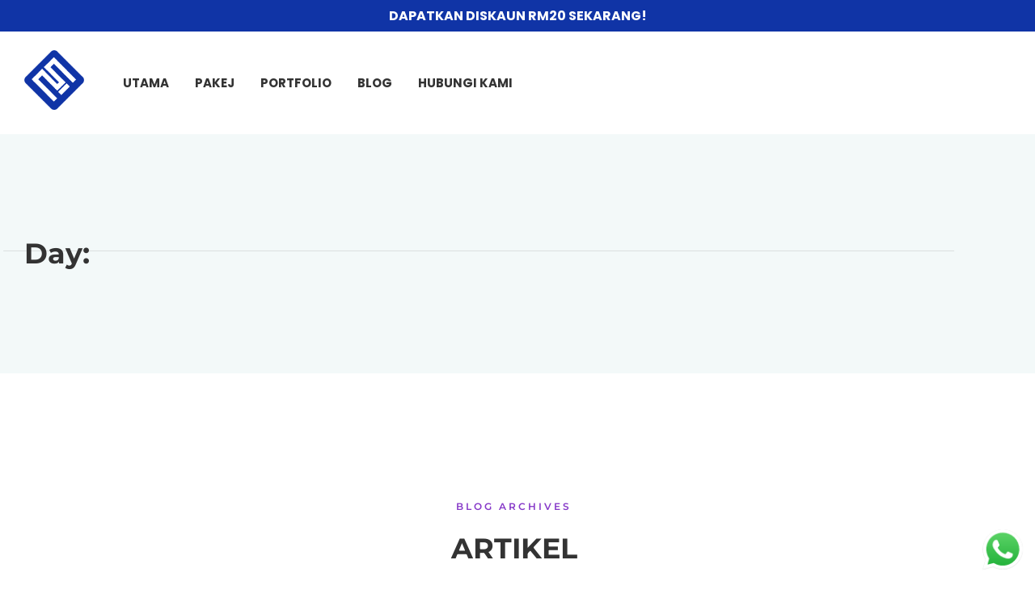

--- FILE ---
content_type: text/html; charset=UTF-8
request_url: https://mitechwebs.com/2023/11/16/page/2/
body_size: 31300
content:
<!DOCTYPE html>
<html dir="ltr" lang="en-US" prefix="og: https://ogp.me/ns#">
<head>
	<meta charset="UTF-8" />
	<meta name="viewport" content="width=device-width, initial-scale=1" />
	<link rel="profile" href="https://gmpg.org/xfn/11" />
	<link rel="pingback" href="https://mitechwebs.com/xmlrpc.php" />
	<title>- Mi-Tech Webs - Page 2</title>
	<style>img:is([sizes="auto" i], [sizes^="auto," i]) { contain-intrinsic-size: 3000px 1500px }</style>
	
		<!-- All in One SEO 4.8.3.2 - aioseo.com -->
	<meta name="robots" content="noindex, nofollow, max-image-preview:large" />
	<link rel="canonical" href="https://mitechwebs.com/2023/11/16/page/2/" />
	<link rel="prev" href="https://mitechwebs.com/2023/11/16/" />
	<meta name="generator" content="All in One SEO (AIOSEO) 4.8.3.2" />
		<script type="application/ld+json" class="aioseo-schema">
			{"@context":"https:\/\/schema.org","@graph":[{"@type":"BreadcrumbList","@id":"https:\/\/mitechwebs.com\/2023\/11\/16\/page\/2\/#breadcrumblist","itemListElement":[{"@type":"ListItem","@id":"https:\/\/mitechwebs.com#listItem","position":1,"name":"Home","item":"https:\/\/mitechwebs.com","nextItem":{"@type":"ListItem","@id":"https:\/\/mitechwebs.com\/2023\/#listItem","name":2023}},{"@type":"ListItem","@id":"https:\/\/mitechwebs.com\/2023\/#listItem","position":2,"name":2023,"item":"https:\/\/mitechwebs.com\/2023\/","nextItem":{"@type":"ListItem","@id":"https:\/\/mitechwebs.com\/2023\/11\/#listItem","name":"11"},"previousItem":{"@type":"ListItem","@id":"https:\/\/mitechwebs.com#listItem","name":"Home"}},{"@type":"ListItem","@id":"https:\/\/mitechwebs.com\/2023\/11\/#listItem","position":3,"name":"11","item":"https:\/\/mitechwebs.com\/2023\/11\/","nextItem":{"@type":"ListItem","@id":"https:\/\/mitechwebs.com\/2023\/11\/16\/#listItem","name":"16"},"previousItem":{"@type":"ListItem","@id":"https:\/\/mitechwebs.com\/2023\/#listItem","name":2023}},{"@type":"ListItem","@id":"https:\/\/mitechwebs.com\/2023\/11\/16\/#listItem","position":4,"name":"16","item":"https:\/\/mitechwebs.com\/2023\/11\/16\/","nextItem":{"@type":"ListItem","@id":"https:\/\/mitechwebs.com\/2023\/11\/16\/page\/2#listItem","name":"Page 2"},"previousItem":{"@type":"ListItem","@id":"https:\/\/mitechwebs.com\/2023\/11\/#listItem","name":"11"}},{"@type":"ListItem","@id":"https:\/\/mitechwebs.com\/2023\/11\/16\/page\/2#listItem","position":5,"name":"Page 2","previousItem":{"@type":"ListItem","@id":"https:\/\/mitechwebs.com\/2023\/11\/16\/#listItem","name":"16"}}]},{"@type":"CollectionPage","@id":"https:\/\/mitechwebs.com\/2023\/11\/16\/page\/2\/#collectionpage","url":"https:\/\/mitechwebs.com\/2023\/11\/16\/page\/2\/","name":"- Mi-Tech Webs - Page 2","inLanguage":"en-US","isPartOf":{"@id":"https:\/\/mitechwebs.com\/#website"},"breadcrumb":{"@id":"https:\/\/mitechwebs.com\/2023\/11\/16\/page\/2\/#breadcrumblist"}},{"@type":"Organization","@id":"https:\/\/mitechwebs.com\/#organization","name":"Mi-Tech Webs","description":"Website Designer Pahang","url":"https:\/\/mitechwebs.com\/","telephone":"+601172232714","logo":{"@type":"ImageObject","url":"https:\/\/mitechwebs.com\/wp-content\/uploads\/2021\/01\/Asset-4-2-1.png","@id":"https:\/\/mitechwebs.com\/2023\/11\/16\/page\/2\/#organizationLogo","width":124,"height":124,"caption":"Logo mitechwebs.com"},"image":{"@id":"https:\/\/mitechwebs.com\/2023\/11\/16\/page\/2\/#organizationLogo"},"sameAs":["https:\/\/www.facebook.com\/mitechwebs","https:\/\/twitter.com\/mitechwebs","https:\/\/www.instagram.com\/mitechwebs\/"]},{"@type":"WebSite","@id":"https:\/\/mitechwebs.com\/#website","url":"https:\/\/mitechwebs.com\/","name":"Mi-Tech Webs","description":"Website Designer Pahang","inLanguage":"en-US","publisher":{"@id":"https:\/\/mitechwebs.com\/#organization"}}]}
		</script>
		<!-- All in One SEO -->

<link rel="alternate" type="application/rss+xml" title="Mi-Tech Webs &raquo; Feed" href="https://mitechwebs.com/feed/" />
<link rel="alternate" type="application/rss+xml" title="Mi-Tech Webs &raquo; Comments Feed" href="https://mitechwebs.com/comments/feed/" />
		<!-- This site uses the Google Analytics by MonsterInsights plugin v9.6.0 - Using Analytics tracking - https://www.monsterinsights.com/ -->
							<script src="//www.googletagmanager.com/gtag/js?id=G-G9YFQ20RC6"  data-cfasync="false" data-wpfc-render="false" async></script>
			<script data-cfasync="false" data-wpfc-render="false">
				var mi_version = '9.6.0';
				var mi_track_user = true;
				var mi_no_track_reason = '';
								var MonsterInsightsDefaultLocations = {"page_location":"https:\/\/mitechwebs.com\/2023\/11\/16\/page\/2\/"};
								if ( typeof MonsterInsightsPrivacyGuardFilter === 'function' ) {
					var MonsterInsightsLocations = (typeof MonsterInsightsExcludeQuery === 'object') ? MonsterInsightsPrivacyGuardFilter( MonsterInsightsExcludeQuery ) : MonsterInsightsPrivacyGuardFilter( MonsterInsightsDefaultLocations );
				} else {
					var MonsterInsightsLocations = (typeof MonsterInsightsExcludeQuery === 'object') ? MonsterInsightsExcludeQuery : MonsterInsightsDefaultLocations;
				}

								var disableStrs = [
										'ga-disable-G-G9YFQ20RC6',
									];

				/* Function to detect opted out users */
				function __gtagTrackerIsOptedOut() {
					for (var index = 0; index < disableStrs.length; index++) {
						if (document.cookie.indexOf(disableStrs[index] + '=true') > -1) {
							return true;
						}
					}

					return false;
				}

				/* Disable tracking if the opt-out cookie exists. */
				if (__gtagTrackerIsOptedOut()) {
					for (var index = 0; index < disableStrs.length; index++) {
						window[disableStrs[index]] = true;
					}
				}

				/* Opt-out function */
				function __gtagTrackerOptout() {
					for (var index = 0; index < disableStrs.length; index++) {
						document.cookie = disableStrs[index] + '=true; expires=Thu, 31 Dec 2099 23:59:59 UTC; path=/';
						window[disableStrs[index]] = true;
					}
				}

				if ('undefined' === typeof gaOptout) {
					function gaOptout() {
						__gtagTrackerOptout();
					}
				}
								window.dataLayer = window.dataLayer || [];

				window.MonsterInsightsDualTracker = {
					helpers: {},
					trackers: {},
				};
				if (mi_track_user) {
					function __gtagDataLayer() {
						dataLayer.push(arguments);
					}

					function __gtagTracker(type, name, parameters) {
						if (!parameters) {
							parameters = {};
						}

						if (parameters.send_to) {
							__gtagDataLayer.apply(null, arguments);
							return;
						}

						if (type === 'event') {
														parameters.send_to = monsterinsights_frontend.v4_id;
							var hookName = name;
							if (typeof parameters['event_category'] !== 'undefined') {
								hookName = parameters['event_category'] + ':' + name;
							}

							if (typeof MonsterInsightsDualTracker.trackers[hookName] !== 'undefined') {
								MonsterInsightsDualTracker.trackers[hookName](parameters);
							} else {
								__gtagDataLayer('event', name, parameters);
							}
							
						} else {
							__gtagDataLayer.apply(null, arguments);
						}
					}

					__gtagTracker('js', new Date());
					__gtagTracker('set', {
						'developer_id.dZGIzZG': true,
											});
					if ( MonsterInsightsLocations.page_location ) {
						__gtagTracker('set', MonsterInsightsLocations);
					}
										__gtagTracker('config', 'G-G9YFQ20RC6', {"forceSSL":"true","link_attribution":"true"} );
															window.gtag = __gtagTracker;										(function () {
						/* https://developers.google.com/analytics/devguides/collection/analyticsjs/ */
						/* ga and __gaTracker compatibility shim. */
						var noopfn = function () {
							return null;
						};
						var newtracker = function () {
							return new Tracker();
						};
						var Tracker = function () {
							return null;
						};
						var p = Tracker.prototype;
						p.get = noopfn;
						p.set = noopfn;
						p.send = function () {
							var args = Array.prototype.slice.call(arguments);
							args.unshift('send');
							__gaTracker.apply(null, args);
						};
						var __gaTracker = function () {
							var len = arguments.length;
							if (len === 0) {
								return;
							}
							var f = arguments[len - 1];
							if (typeof f !== 'object' || f === null || typeof f.hitCallback !== 'function') {
								if ('send' === arguments[0]) {
									var hitConverted, hitObject = false, action;
									if ('event' === arguments[1]) {
										if ('undefined' !== typeof arguments[3]) {
											hitObject = {
												'eventAction': arguments[3],
												'eventCategory': arguments[2],
												'eventLabel': arguments[4],
												'value': arguments[5] ? arguments[5] : 1,
											}
										}
									}
									if ('pageview' === arguments[1]) {
										if ('undefined' !== typeof arguments[2]) {
											hitObject = {
												'eventAction': 'page_view',
												'page_path': arguments[2],
											}
										}
									}
									if (typeof arguments[2] === 'object') {
										hitObject = arguments[2];
									}
									if (typeof arguments[5] === 'object') {
										Object.assign(hitObject, arguments[5]);
									}
									if ('undefined' !== typeof arguments[1].hitType) {
										hitObject = arguments[1];
										if ('pageview' === hitObject.hitType) {
											hitObject.eventAction = 'page_view';
										}
									}
									if (hitObject) {
										action = 'timing' === arguments[1].hitType ? 'timing_complete' : hitObject.eventAction;
										hitConverted = mapArgs(hitObject);
										__gtagTracker('event', action, hitConverted);
									}
								}
								return;
							}

							function mapArgs(args) {
								var arg, hit = {};
								var gaMap = {
									'eventCategory': 'event_category',
									'eventAction': 'event_action',
									'eventLabel': 'event_label',
									'eventValue': 'event_value',
									'nonInteraction': 'non_interaction',
									'timingCategory': 'event_category',
									'timingVar': 'name',
									'timingValue': 'value',
									'timingLabel': 'event_label',
									'page': 'page_path',
									'location': 'page_location',
									'title': 'page_title',
									'referrer' : 'page_referrer',
								};
								for (arg in args) {
																		if (!(!args.hasOwnProperty(arg) || !gaMap.hasOwnProperty(arg))) {
										hit[gaMap[arg]] = args[arg];
									} else {
										hit[arg] = args[arg];
									}
								}
								return hit;
							}

							try {
								f.hitCallback();
							} catch (ex) {
							}
						};
						__gaTracker.create = newtracker;
						__gaTracker.getByName = newtracker;
						__gaTracker.getAll = function () {
							return [];
						};
						__gaTracker.remove = noopfn;
						__gaTracker.loaded = true;
						window['__gaTracker'] = __gaTracker;
					})();
									} else {
										console.log("");
					(function () {
						function __gtagTracker() {
							return null;
						}

						window['__gtagTracker'] = __gtagTracker;
						window['gtag'] = __gtagTracker;
					})();
									}
			</script>
				<!-- / Google Analytics by MonsterInsights -->
		<script>
window._wpemojiSettings = {"baseUrl":"https:\/\/s.w.org\/images\/core\/emoji\/15.0.3\/72x72\/","ext":".png","svgUrl":"https:\/\/s.w.org\/images\/core\/emoji\/15.0.3\/svg\/","svgExt":".svg","source":{"concatemoji":"https:\/\/mitechwebs.com\/wp-includes\/js\/wp-emoji-release.min.js?ver=6.7.4"}};
/*! This file is auto-generated */
!function(i,n){var o,s,e;function c(e){try{var t={supportTests:e,timestamp:(new Date).valueOf()};sessionStorage.setItem(o,JSON.stringify(t))}catch(e){}}function p(e,t,n){e.clearRect(0,0,e.canvas.width,e.canvas.height),e.fillText(t,0,0);var t=new Uint32Array(e.getImageData(0,0,e.canvas.width,e.canvas.height).data),r=(e.clearRect(0,0,e.canvas.width,e.canvas.height),e.fillText(n,0,0),new Uint32Array(e.getImageData(0,0,e.canvas.width,e.canvas.height).data));return t.every(function(e,t){return e===r[t]})}function u(e,t,n){switch(t){case"flag":return n(e,"\ud83c\udff3\ufe0f\u200d\u26a7\ufe0f","\ud83c\udff3\ufe0f\u200b\u26a7\ufe0f")?!1:!n(e,"\ud83c\uddfa\ud83c\uddf3","\ud83c\uddfa\u200b\ud83c\uddf3")&&!n(e,"\ud83c\udff4\udb40\udc67\udb40\udc62\udb40\udc65\udb40\udc6e\udb40\udc67\udb40\udc7f","\ud83c\udff4\u200b\udb40\udc67\u200b\udb40\udc62\u200b\udb40\udc65\u200b\udb40\udc6e\u200b\udb40\udc67\u200b\udb40\udc7f");case"emoji":return!n(e,"\ud83d\udc26\u200d\u2b1b","\ud83d\udc26\u200b\u2b1b")}return!1}function f(e,t,n){var r="undefined"!=typeof WorkerGlobalScope&&self instanceof WorkerGlobalScope?new OffscreenCanvas(300,150):i.createElement("canvas"),a=r.getContext("2d",{willReadFrequently:!0}),o=(a.textBaseline="top",a.font="600 32px Arial",{});return e.forEach(function(e){o[e]=t(a,e,n)}),o}function t(e){var t=i.createElement("script");t.src=e,t.defer=!0,i.head.appendChild(t)}"undefined"!=typeof Promise&&(o="wpEmojiSettingsSupports",s=["flag","emoji"],n.supports={everything:!0,everythingExceptFlag:!0},e=new Promise(function(e){i.addEventListener("DOMContentLoaded",e,{once:!0})}),new Promise(function(t){var n=function(){try{var e=JSON.parse(sessionStorage.getItem(o));if("object"==typeof e&&"number"==typeof e.timestamp&&(new Date).valueOf()<e.timestamp+604800&&"object"==typeof e.supportTests)return e.supportTests}catch(e){}return null}();if(!n){if("undefined"!=typeof Worker&&"undefined"!=typeof OffscreenCanvas&&"undefined"!=typeof URL&&URL.createObjectURL&&"undefined"!=typeof Blob)try{var e="postMessage("+f.toString()+"("+[JSON.stringify(s),u.toString(),p.toString()].join(",")+"));",r=new Blob([e],{type:"text/javascript"}),a=new Worker(URL.createObjectURL(r),{name:"wpTestEmojiSupports"});return void(a.onmessage=function(e){c(n=e.data),a.terminate(),t(n)})}catch(e){}c(n=f(s,u,p))}t(n)}).then(function(e){for(var t in e)n.supports[t]=e[t],n.supports.everything=n.supports.everything&&n.supports[t],"flag"!==t&&(n.supports.everythingExceptFlag=n.supports.everythingExceptFlag&&n.supports[t]);n.supports.everythingExceptFlag=n.supports.everythingExceptFlag&&!n.supports.flag,n.DOMReady=!1,n.readyCallback=function(){n.DOMReady=!0}}).then(function(){return e}).then(function(){var e;n.supports.everything||(n.readyCallback(),(e=n.source||{}).concatemoji?t(e.concatemoji):e.wpemoji&&e.twemoji&&(t(e.twemoji),t(e.wpemoji)))}))}((window,document),window._wpemojiSettings);
</script>
<link rel='stylesheet' id='ht_ctc_main_css-css' href='https://mitechwebs.com/wp-content/plugins/click-to-chat-for-whatsapp/new/inc/assets/css/main.css?ver=4.24' media='all' />
<link rel='stylesheet' id='hfe-widgets-style-css' href='https://mitechwebs.com/wp-content/plugins/header-footer-elementor/inc/widgets-css/frontend.css?ver=2.8.1' media='all' />
<link rel='stylesheet' id='sina-morphing-anim-css' href='https://mitechwebs.com/wp-content/plugins/dethemekit-for-elementor/includes/ext/sina/assets/css/sina-morphing.min.css?ver=2.1.10' media='all' />
<link rel='stylesheet' id='de-scroll-animation-css-css' href='https://mitechwebs.com/wp-content/plugins/dethemekit-for-elementor/includes/ext/sina/assets/css/de-scroll-animation.css?ver=2.1.10' media='all' />
<link rel='stylesheet' id='de-reveal-animation-css-css' href='https://mitechwebs.com/wp-content/plugins/dethemekit-for-elementor/includes/ext/sina/assets/css/de-reveal-animation.css?ver=2.1.10' media='all' />
<link rel='stylesheet' id='de-curtain-animation-revealer-css' href='https://mitechwebs.com/wp-content/plugins/dethemekit-for-elementor/includes/ext/sina/assets/css/revealer.css?ver=2.1.10' media='all' />
<link rel='stylesheet' id='de-reveal-curtain-animation-css-css' href='https://mitechwebs.com/wp-content/plugins/dethemekit-for-elementor/includes/ext/sina/assets/css/de-reveal-curtain-animation.css?ver=2.1.10' media='all' />
<link rel='stylesheet' id='de-reveal-letter-decolines-css-css' href='https://mitechwebs.com/wp-content/plugins/dethemekit-for-elementor/includes/ext/sina/assets/css/letter/decolines.css?ver=2.1.10' media='all' />
<link rel='stylesheet' id='de-reveal-letter-normalize-css-css' href='https://mitechwebs.com/wp-content/plugins/dethemekit-for-elementor/includes/ext/sina/assets/css/letter/normalize.css?ver=2.1.10' media='all' />
<link rel='stylesheet' id='de-reveal-letter-lettereffect-css-css' href='https://mitechwebs.com/wp-content/plugins/dethemekit-for-elementor/includes/ext/sina/assets/css/letter/lettereffect.css?ver=2.1.10' media='all' />
<link rel='stylesheet' id='de-reveal-letter-pater-css-css' href='https://mitechwebs.com/wp-content/plugins/dethemekit-for-elementor/includes/ext/sina/assets/css/letter/pater.css?ver=2.1.10' media='all' />
<link rel='stylesheet' id='de-staggering-animate-css' href='https://mitechwebs.com/wp-content/plugins/dethemekit-for-elementor/includes/ext/sina/assets/css/de_staggering/animate.css?ver=2.1.10' media='all' />
<link rel='stylesheet' id='de-staggering-css-css' href='https://mitechwebs.com/wp-content/plugins/dethemekit-for-elementor/includes/ext/sina/assets/css/de_staggering/de-staggering.css?ver=2.1.10' media='all' />
<style id='wp-emoji-styles-inline-css'>

	img.wp-smiley, img.emoji {
		display: inline !important;
		border: none !important;
		box-shadow: none !important;
		height: 1em !important;
		width: 1em !important;
		margin: 0 0.07em !important;
		vertical-align: -0.1em !important;
		background: none !important;
		padding: 0 !important;
	}
</style>
<link rel='stylesheet' id='wp-block-library-css' href='https://mitechwebs.com/wp-includes/css/dist/block-library/style.min.css?ver=6.7.4' media='all' />
<style id='global-styles-inline-css'>
:root{--wp--preset--aspect-ratio--square: 1;--wp--preset--aspect-ratio--4-3: 4/3;--wp--preset--aspect-ratio--3-4: 3/4;--wp--preset--aspect-ratio--3-2: 3/2;--wp--preset--aspect-ratio--2-3: 2/3;--wp--preset--aspect-ratio--16-9: 16/9;--wp--preset--aspect-ratio--9-16: 9/16;--wp--preset--color--black: #000000;--wp--preset--color--cyan-bluish-gray: #abb8c3;--wp--preset--color--white: #ffffff;--wp--preset--color--pale-pink: #f78da7;--wp--preset--color--vivid-red: #cf2e2e;--wp--preset--color--luminous-vivid-orange: #ff6900;--wp--preset--color--luminous-vivid-amber: #fcb900;--wp--preset--color--light-green-cyan: #7bdcb5;--wp--preset--color--vivid-green-cyan: #00d084;--wp--preset--color--pale-cyan-blue: #8ed1fc;--wp--preset--color--vivid-cyan-blue: #0693e3;--wp--preset--color--vivid-purple: #9b51e0;--wp--preset--gradient--vivid-cyan-blue-to-vivid-purple: linear-gradient(135deg,rgba(6,147,227,1) 0%,rgb(155,81,224) 100%);--wp--preset--gradient--light-green-cyan-to-vivid-green-cyan: linear-gradient(135deg,rgb(122,220,180) 0%,rgb(0,208,130) 100%);--wp--preset--gradient--luminous-vivid-amber-to-luminous-vivid-orange: linear-gradient(135deg,rgba(252,185,0,1) 0%,rgba(255,105,0,1) 100%);--wp--preset--gradient--luminous-vivid-orange-to-vivid-red: linear-gradient(135deg,rgba(255,105,0,1) 0%,rgb(207,46,46) 100%);--wp--preset--gradient--very-light-gray-to-cyan-bluish-gray: linear-gradient(135deg,rgb(238,238,238) 0%,rgb(169,184,195) 100%);--wp--preset--gradient--cool-to-warm-spectrum: linear-gradient(135deg,rgb(74,234,220) 0%,rgb(151,120,209) 20%,rgb(207,42,186) 40%,rgb(238,44,130) 60%,rgb(251,105,98) 80%,rgb(254,248,76) 100%);--wp--preset--gradient--blush-light-purple: linear-gradient(135deg,rgb(255,206,236) 0%,rgb(152,150,240) 100%);--wp--preset--gradient--blush-bordeaux: linear-gradient(135deg,rgb(254,205,165) 0%,rgb(254,45,45) 50%,rgb(107,0,62) 100%);--wp--preset--gradient--luminous-dusk: linear-gradient(135deg,rgb(255,203,112) 0%,rgb(199,81,192) 50%,rgb(65,88,208) 100%);--wp--preset--gradient--pale-ocean: linear-gradient(135deg,rgb(255,245,203) 0%,rgb(182,227,212) 50%,rgb(51,167,181) 100%);--wp--preset--gradient--electric-grass: linear-gradient(135deg,rgb(202,248,128) 0%,rgb(113,206,126) 100%);--wp--preset--gradient--midnight: linear-gradient(135deg,rgb(2,3,129) 0%,rgb(40,116,252) 100%);--wp--preset--font-size--small: 13px;--wp--preset--font-size--medium: 20px;--wp--preset--font-size--large: 36px;--wp--preset--font-size--x-large: 42px;--wp--preset--spacing--20: 0.44rem;--wp--preset--spacing--30: 0.67rem;--wp--preset--spacing--40: 1rem;--wp--preset--spacing--50: 1.5rem;--wp--preset--spacing--60: 2.25rem;--wp--preset--spacing--70: 3.38rem;--wp--preset--spacing--80: 5.06rem;--wp--preset--shadow--natural: 6px 6px 9px rgba(0, 0, 0, 0.2);--wp--preset--shadow--deep: 12px 12px 50px rgba(0, 0, 0, 0.4);--wp--preset--shadow--sharp: 6px 6px 0px rgba(0, 0, 0, 0.2);--wp--preset--shadow--outlined: 6px 6px 0px -3px rgba(255, 255, 255, 1), 6px 6px rgba(0, 0, 0, 1);--wp--preset--shadow--crisp: 6px 6px 0px rgba(0, 0, 0, 1);}:root { --wp--style--global--content-size: 800px;--wp--style--global--wide-size: 1200px; }:where(body) { margin: 0; }.wp-site-blocks > .alignleft { float: left; margin-right: 2em; }.wp-site-blocks > .alignright { float: right; margin-left: 2em; }.wp-site-blocks > .aligncenter { justify-content: center; margin-left: auto; margin-right: auto; }:where(.wp-site-blocks) > * { margin-block-start: 24px; margin-block-end: 0; }:where(.wp-site-blocks) > :first-child { margin-block-start: 0; }:where(.wp-site-blocks) > :last-child { margin-block-end: 0; }:root { --wp--style--block-gap: 24px; }:root :where(.is-layout-flow) > :first-child{margin-block-start: 0;}:root :where(.is-layout-flow) > :last-child{margin-block-end: 0;}:root :where(.is-layout-flow) > *{margin-block-start: 24px;margin-block-end: 0;}:root :where(.is-layout-constrained) > :first-child{margin-block-start: 0;}:root :where(.is-layout-constrained) > :last-child{margin-block-end: 0;}:root :where(.is-layout-constrained) > *{margin-block-start: 24px;margin-block-end: 0;}:root :where(.is-layout-flex){gap: 24px;}:root :where(.is-layout-grid){gap: 24px;}.is-layout-flow > .alignleft{float: left;margin-inline-start: 0;margin-inline-end: 2em;}.is-layout-flow > .alignright{float: right;margin-inline-start: 2em;margin-inline-end: 0;}.is-layout-flow > .aligncenter{margin-left: auto !important;margin-right: auto !important;}.is-layout-constrained > .alignleft{float: left;margin-inline-start: 0;margin-inline-end: 2em;}.is-layout-constrained > .alignright{float: right;margin-inline-start: 2em;margin-inline-end: 0;}.is-layout-constrained > .aligncenter{margin-left: auto !important;margin-right: auto !important;}.is-layout-constrained > :where(:not(.alignleft):not(.alignright):not(.alignfull)){max-width: var(--wp--style--global--content-size);margin-left: auto !important;margin-right: auto !important;}.is-layout-constrained > .alignwide{max-width: var(--wp--style--global--wide-size);}body .is-layout-flex{display: flex;}.is-layout-flex{flex-wrap: wrap;align-items: center;}.is-layout-flex > :is(*, div){margin: 0;}body .is-layout-grid{display: grid;}.is-layout-grid > :is(*, div){margin: 0;}body{padding-top: 0px;padding-right: 0px;padding-bottom: 0px;padding-left: 0px;}a:where(:not(.wp-element-button)){text-decoration: underline;}:root :where(.wp-element-button, .wp-block-button__link){background-color: #32373c;border-width: 0;color: #fff;font-family: inherit;font-size: inherit;line-height: inherit;padding: calc(0.667em + 2px) calc(1.333em + 2px);text-decoration: none;}.has-black-color{color: var(--wp--preset--color--black) !important;}.has-cyan-bluish-gray-color{color: var(--wp--preset--color--cyan-bluish-gray) !important;}.has-white-color{color: var(--wp--preset--color--white) !important;}.has-pale-pink-color{color: var(--wp--preset--color--pale-pink) !important;}.has-vivid-red-color{color: var(--wp--preset--color--vivid-red) !important;}.has-luminous-vivid-orange-color{color: var(--wp--preset--color--luminous-vivid-orange) !important;}.has-luminous-vivid-amber-color{color: var(--wp--preset--color--luminous-vivid-amber) !important;}.has-light-green-cyan-color{color: var(--wp--preset--color--light-green-cyan) !important;}.has-vivid-green-cyan-color{color: var(--wp--preset--color--vivid-green-cyan) !important;}.has-pale-cyan-blue-color{color: var(--wp--preset--color--pale-cyan-blue) !important;}.has-vivid-cyan-blue-color{color: var(--wp--preset--color--vivid-cyan-blue) !important;}.has-vivid-purple-color{color: var(--wp--preset--color--vivid-purple) !important;}.has-black-background-color{background-color: var(--wp--preset--color--black) !important;}.has-cyan-bluish-gray-background-color{background-color: var(--wp--preset--color--cyan-bluish-gray) !important;}.has-white-background-color{background-color: var(--wp--preset--color--white) !important;}.has-pale-pink-background-color{background-color: var(--wp--preset--color--pale-pink) !important;}.has-vivid-red-background-color{background-color: var(--wp--preset--color--vivid-red) !important;}.has-luminous-vivid-orange-background-color{background-color: var(--wp--preset--color--luminous-vivid-orange) !important;}.has-luminous-vivid-amber-background-color{background-color: var(--wp--preset--color--luminous-vivid-amber) !important;}.has-light-green-cyan-background-color{background-color: var(--wp--preset--color--light-green-cyan) !important;}.has-vivid-green-cyan-background-color{background-color: var(--wp--preset--color--vivid-green-cyan) !important;}.has-pale-cyan-blue-background-color{background-color: var(--wp--preset--color--pale-cyan-blue) !important;}.has-vivid-cyan-blue-background-color{background-color: var(--wp--preset--color--vivid-cyan-blue) !important;}.has-vivid-purple-background-color{background-color: var(--wp--preset--color--vivid-purple) !important;}.has-black-border-color{border-color: var(--wp--preset--color--black) !important;}.has-cyan-bluish-gray-border-color{border-color: var(--wp--preset--color--cyan-bluish-gray) !important;}.has-white-border-color{border-color: var(--wp--preset--color--white) !important;}.has-pale-pink-border-color{border-color: var(--wp--preset--color--pale-pink) !important;}.has-vivid-red-border-color{border-color: var(--wp--preset--color--vivid-red) !important;}.has-luminous-vivid-orange-border-color{border-color: var(--wp--preset--color--luminous-vivid-orange) !important;}.has-luminous-vivid-amber-border-color{border-color: var(--wp--preset--color--luminous-vivid-amber) !important;}.has-light-green-cyan-border-color{border-color: var(--wp--preset--color--light-green-cyan) !important;}.has-vivid-green-cyan-border-color{border-color: var(--wp--preset--color--vivid-green-cyan) !important;}.has-pale-cyan-blue-border-color{border-color: var(--wp--preset--color--pale-cyan-blue) !important;}.has-vivid-cyan-blue-border-color{border-color: var(--wp--preset--color--vivid-cyan-blue) !important;}.has-vivid-purple-border-color{border-color: var(--wp--preset--color--vivid-purple) !important;}.has-vivid-cyan-blue-to-vivid-purple-gradient-background{background: var(--wp--preset--gradient--vivid-cyan-blue-to-vivid-purple) !important;}.has-light-green-cyan-to-vivid-green-cyan-gradient-background{background: var(--wp--preset--gradient--light-green-cyan-to-vivid-green-cyan) !important;}.has-luminous-vivid-amber-to-luminous-vivid-orange-gradient-background{background: var(--wp--preset--gradient--luminous-vivid-amber-to-luminous-vivid-orange) !important;}.has-luminous-vivid-orange-to-vivid-red-gradient-background{background: var(--wp--preset--gradient--luminous-vivid-orange-to-vivid-red) !important;}.has-very-light-gray-to-cyan-bluish-gray-gradient-background{background: var(--wp--preset--gradient--very-light-gray-to-cyan-bluish-gray) !important;}.has-cool-to-warm-spectrum-gradient-background{background: var(--wp--preset--gradient--cool-to-warm-spectrum) !important;}.has-blush-light-purple-gradient-background{background: var(--wp--preset--gradient--blush-light-purple) !important;}.has-blush-bordeaux-gradient-background{background: var(--wp--preset--gradient--blush-bordeaux) !important;}.has-luminous-dusk-gradient-background{background: var(--wp--preset--gradient--luminous-dusk) !important;}.has-pale-ocean-gradient-background{background: var(--wp--preset--gradient--pale-ocean) !important;}.has-electric-grass-gradient-background{background: var(--wp--preset--gradient--electric-grass) !important;}.has-midnight-gradient-background{background: var(--wp--preset--gradient--midnight) !important;}.has-small-font-size{font-size: var(--wp--preset--font-size--small) !important;}.has-medium-font-size{font-size: var(--wp--preset--font-size--medium) !important;}.has-large-font-size{font-size: var(--wp--preset--font-size--large) !important;}.has-x-large-font-size{font-size: var(--wp--preset--font-size--x-large) !important;}
:root :where(.wp-block-pullquote){font-size: 1.5em;line-height: 1.6;}
</style>
<link rel='stylesheet' id='dashicons-css' href='https://mitechwebs.com/wp-includes/css/dashicons.min.css?ver=6.7.4' media='all' />
<link rel='stylesheet' id='to-top-css' href='https://mitechwebs.com/wp-content/plugins/to-top/public/css/to-top-public.css?ver=2.5.5' media='all' />
<link rel='stylesheet' id='hfe-style-css' href='https://mitechwebs.com/wp-content/plugins/header-footer-elementor/assets/css/header-footer-elementor.css?ver=2.8.1' media='all' />
<link rel='stylesheet' id='elementor-icons-css' href='https://mitechwebs.com/wp-content/plugins/elementor/assets/lib/eicons/css/elementor-icons.min.css?ver=5.45.0' media='all' />
<link rel='stylesheet' id='elementor-frontend-css' href='https://mitechwebs.com/wp-content/plugins/elementor/assets/css/frontend.min.css?ver=3.34.1' media='all' />
<style id='elementor-frontend-inline-css'>
.elementor-kit-323{--e-global-color-primary:#FFCE16;--e-global-color-secondary:#333333;--e-global-color-text:#555555;--e-global-color-accent:#8638C8;--e-global-color-d3ae19d:#F3F9F9;--e-global-color-785b64d:#DEDEDE;--e-global-color-b41e63e:#E7B600;--e-global-color-4ade329:#EDEDED;--e-global-color-ec25634:#FFFFFF;--e-global-color-8fa36e4:#999999;--e-global-color-a047deb:#000000;--e-global-color-07414c8:#FFFFFF00;--e-global-typography-primary-font-family:"Montserrat";--e-global-typography-primary-font-size:16px;--e-global-typography-primary-font-weight:400;--e-global-typography-primary-line-height:1.5em;--e-global-typography-secondary-font-size:10px;--e-global-typography-secondary-font-weight:600;--e-global-typography-secondary-text-transform:uppercase;--e-global-typography-secondary-line-height:1.5em;--e-global-typography-secondary-letter-spacing:1px;--e-global-typography-text-font-size:12px;--e-global-typography-text-font-weight:600;--e-global-typography-text-text-transform:uppercase;--e-global-typography-text-line-height:1.5em;--e-global-typography-text-letter-spacing:3px;--e-global-typography-accent-font-size:21px;--e-global-typography-accent-font-weight:200;--e-global-typography-accent-font-style:normal;--e-global-typography-accent-line-height:1.4em;--e-global-typography-47eb6c6-font-size:16px;--e-global-typography-47eb6c6-font-weight:500;--e-global-typography-47eb6c6-line-height:1.5em;--e-global-typography-21f41f0-font-size:38px;--e-global-typography-21f41f0-font-weight:500;--e-global-typography-21f41f0-line-height:1.2em;--e-global-typography-48207f0-font-size:28px;--e-global-typography-48207f0-font-weight:500;--e-global-typography-48207f0-line-height:1.3em;--e-global-typography-1ce1d7e-font-size:21px;--e-global-typography-1ce1d7e-font-weight:500;--e-global-typography-1ce1d7e-line-height:1.4em;--e-global-typography-86332c7-font-size:50px;--e-global-typography-86332c7-font-weight:200;--e-global-typography-86332c7-line-height:1.1em;--e-global-typography-d66b33e-font-size:68px;--e-global-typography-d66b33e-font-weight:500;--e-global-typography-d66b33e-line-height:1em;--e-global-typography-906ded2-font-size:11px;--e-global-typography-906ded2-font-weight:400;--e-global-typography-906ded2-text-transform:uppercase;--e-global-typography-906ded2-line-height:1.5em;--e-global-typography-906ded2-letter-spacing:1px;--e-global-typography-5ec7628-font-size:13px;color:var( --e-global-color-text );font-family:var( --e-global-typography-primary-font-family ), Sans-serif;font-size:var( --e-global-typography-primary-font-size );font-weight:var( --e-global-typography-primary-font-weight );line-height:var( --e-global-typography-primary-line-height );}.elementor-kit-323 button,.elementor-kit-323 input[type="button"],.elementor-kit-323 input[type="submit"],.elementor-kit-323 .elementor-button{background-color:#0F34A7;font-size:var( --e-global-typography-secondary-font-size );font-weight:var( --e-global-typography-secondary-font-weight );text-transform:var( --e-global-typography-secondary-text-transform );line-height:var( --e-global-typography-secondary-line-height );letter-spacing:var( --e-global-typography-secondary-letter-spacing );color:#FFFFFF;border-style:solid;border-width:0px 0px 0px 0px;}.elementor-kit-323 button:hover,.elementor-kit-323 button:focus,.elementor-kit-323 input[type="button"]:hover,.elementor-kit-323 input[type="button"]:focus,.elementor-kit-323 input[type="submit"]:hover,.elementor-kit-323 input[type="submit"]:focus,.elementor-kit-323 .elementor-button:hover,.elementor-kit-323 .elementor-button:focus{background-color:#E7B600;}.elementor-kit-323 e-page-transition{background-color:#FFBC7D;}.elementor-kit-323 p{margin-block-end:1.5em;}.elementor-kit-323 a{color:#0F34A7;}.elementor-kit-323 a:hover{color:#F2BF3C;text-decoration:underline;}.elementor-kit-323 h1{color:var( --e-global-color-secondary );font-size:50px;font-weight:bold;text-transform:capitalize;line-height:1em;}.elementor-kit-323 h2{color:var( --e-global-color-secondary );font-size:35px;font-weight:bold;text-transform:capitalize;line-height:1.1em;}.elementor-kit-323 h3{color:#333333;font-size:28px;font-weight:bold;text-transform:capitalize;line-height:1.2em;}.elementor-kit-323 h4{color:var( --e-global-color-secondary );font-size:22px;font-weight:bold;text-transform:capitalize;line-height:1.3em;}.elementor-kit-323 h5{color:var( --e-global-color-secondary );font-size:20px;font-weight:bold;text-transform:capitalize;line-height:1.4em;}.elementor-kit-323 h6{color:var( --e-global-color-secondary );font-size:18px;font-weight:bold;text-transform:capitalize;line-height:1.5em;}.elementor-kit-323 label{color:var( --e-global-color-secondary );font-size:var( --e-global-typography-906ded2-font-size );font-weight:var( --e-global-typography-906ded2-font-weight );text-transform:var( --e-global-typography-906ded2-text-transform );line-height:var( --e-global-typography-906ded2-line-height );letter-spacing:var( --e-global-typography-906ded2-letter-spacing );}.elementor-kit-323 input:not([type="button"]):not([type="submit"]),.elementor-kit-323 textarea,.elementor-kit-323 .elementor-field-textual{border-style:solid;border-width:2px 2px 2px 2px;border-color:var( --e-global-color-4ade329 );}.elementor-section.elementor-section-boxed > .elementor-container{max-width:1302px;}.e-con{--container-max-width:1302px;}.elementor-widget:not(:last-child){margin-block-end:0px;}.elementor-element{--widgets-spacing:0px 0px;--widgets-spacing-row:0px;--widgets-spacing-column:0px;}{}h1.entry-title{display:var(--page-title-display);}@media(max-width:1024px){.elementor-kit-323{font-size:var( --e-global-typography-primary-font-size );line-height:var( --e-global-typography-primary-line-height );}.elementor-kit-323 h1{font-size:50px;}.elementor-kit-323 h2{font-size:25px;}.elementor-kit-323 h3{font-size:22px;}.elementor-kit-323 button,.elementor-kit-323 input[type="button"],.elementor-kit-323 input[type="submit"],.elementor-kit-323 .elementor-button{font-size:var( --e-global-typography-secondary-font-size );line-height:var( --e-global-typography-secondary-line-height );letter-spacing:var( --e-global-typography-secondary-letter-spacing );}.elementor-kit-323 label{font-size:var( --e-global-typography-906ded2-font-size );line-height:var( --e-global-typography-906ded2-line-height );letter-spacing:var( --e-global-typography-906ded2-letter-spacing );}.elementor-section.elementor-section-boxed > .elementor-container{max-width:1024px;}.e-con{--container-max-width:1024px;}}@media(max-width:767px){.elementor-kit-323{font-size:var( --e-global-typography-primary-font-size );line-height:var( --e-global-typography-primary-line-height );}.elementor-kit-323 h1{font-size:30px;}.elementor-kit-323 h2{font-size:22px;}.elementor-kit-323 h3{font-size:20px;}.elementor-kit-323 h4{font-size:18px;}.elementor-kit-323 h5{font-size:16px;}.elementor-kit-323 h6{font-size:14px;}.elementor-kit-323 button,.elementor-kit-323 input[type="button"],.elementor-kit-323 input[type="submit"],.elementor-kit-323 .elementor-button{font-size:var( --e-global-typography-secondary-font-size );line-height:var( --e-global-typography-secondary-line-height );letter-spacing:var( --e-global-typography-secondary-letter-spacing );}.elementor-kit-323 label{font-size:var( --e-global-typography-906ded2-font-size );line-height:var( --e-global-typography-906ded2-line-height );letter-spacing:var( --e-global-typography-906ded2-letter-spacing );}.elementor-section.elementor-section-boxed > .elementor-container{max-width:767px;}.e-con{--container-max-width:767px;}}
.elementor-367 .elementor-element.elementor-element-68dd346:not(.elementor-motion-effects-element-type-background), .elementor-367 .elementor-element.elementor-element-68dd346 > .elementor-motion-effects-container > .elementor-motion-effects-layer{background-color:#1034A6;}.elementor-367 .elementor-element.elementor-element-68dd346{transition:all 400ms;}.elementor-367 .elementor-element.elementor-element-68dd346 > .elementor-background-overlay{transition:background 0.3s, border-radius 0.3s, opacity 0.3s;}.elementor-367 .elementor-element.elementor-element-31ee731{transition:all 400ms;}.elementor-367 .elementor-element.elementor-element-a30330b > .elementor-widget-container{margin:0px 0px 0px 0px;}.elementor-367 .elementor-element.elementor-element-a30330b{transition:all 400ms;text-align:center;}.elementor-367 .elementor-element.elementor-element-a30330b .elementor-heading-title{font-family:"Poppins", Sans-serif;font-size:1rem;font-weight:bold;line-height:1.2em;color:#FFFFFF;}.elementor-367 .elementor-element.elementor-element-2b9b2e60{margin-top:0px;margin-bottom:0px;z-index:99;transition:all 400ms;}.elementor-bc-flex-widget .elementor-367 .elementor-element.elementor-element-30c9e07e.elementor-column .elementor-widget-wrap{align-items:center;}.elementor-367 .elementor-element.elementor-element-30c9e07e.elementor-column.elementor-element[data-element_type="column"] > .elementor-widget-wrap.elementor-element-populated{align-content:center;align-items:center;}.elementor-367 .elementor-element.elementor-element-30c9e07e{transition:all 400ms;}.elementor-367 .elementor-element.elementor-element-2515fc18{width:var( --container-widget-width, 122px );max-width:122px;--container-widget-width:122px;--container-widget-flex-grow:0;align-self:center;transition:all 400ms;text-align:start;}.elementor-367 .elementor-element.elementor-element-2515fc18 > .elementor-widget-container{margin:-7px 48px 0px 0px;}.elementor-367 .elementor-element.elementor-element-2515fc18 img{width:109px;}.elementor-367 .elementor-element.elementor-element-38fa3440{width:auto;max-width:auto;transition:all 400ms;--e-nav-menu-horizontal-menu-item-margin:calc( 32px / 2 );}.elementor-367 .elementor-element.elementor-element-38fa3440 > .elementor-widget-container{margin:0px 0px 0px 0px;}.elementor-367 .elementor-element.elementor-element-38fa3440 .elementor-menu-toggle{margin:0 auto;background-color:#1034A6;}.elementor-367 .elementor-element.elementor-element-38fa3440 .elementor-nav-menu .elementor-item{font-family:"Poppins", Sans-serif;font-size:15px;font-weight:700;text-transform:none;text-decoration:none;}.elementor-367 .elementor-element.elementor-element-38fa3440 .elementor-nav-menu--main .elementor-item{color:var( --e-global-color-secondary );fill:var( --e-global-color-secondary );padding-left:0px;padding-right:0px;}.elementor-367 .elementor-element.elementor-element-38fa3440 .elementor-nav-menu--main .elementor-item:hover,
					.elementor-367 .elementor-element.elementor-element-38fa3440 .elementor-nav-menu--main .elementor-item.elementor-item-active,
					.elementor-367 .elementor-element.elementor-element-38fa3440 .elementor-nav-menu--main .elementor-item.highlighted,
					.elementor-367 .elementor-element.elementor-element-38fa3440 .elementor-nav-menu--main .elementor-item:focus{color:#FBF00A;fill:#FBF00A;}.elementor-367 .elementor-element.elementor-element-38fa3440 .elementor-nav-menu--main .elementor-item.elementor-item-active{color:var( --e-global-color-accent );}.elementor-367 .elementor-element.elementor-element-38fa3440 .elementor-nav-menu--main:not(.elementor-nav-menu--layout-horizontal) .elementor-nav-menu > li:not(:last-child){margin-bottom:32px;}.elementor-367 .elementor-element.elementor-element-38fa3440 .elementor-nav-menu--dropdown a, .elementor-367 .elementor-element.elementor-element-38fa3440 .elementor-menu-toggle{color:#000000;}.elementor-367 .elementor-element.elementor-element-38fa3440 .elementor-nav-menu--dropdown a:hover,
					.elementor-367 .elementor-element.elementor-element-38fa3440 .elementor-nav-menu--dropdown a.elementor-item-active,
					.elementor-367 .elementor-element.elementor-element-38fa3440 .elementor-nav-menu--dropdown a.highlighted,
					.elementor-367 .elementor-element.elementor-element-38fa3440 .elementor-menu-toggle:hover{color:#1034A6;}.elementor-367 .elementor-element.elementor-element-38fa3440 .elementor-nav-menu--dropdown a:hover,
					.elementor-367 .elementor-element.elementor-element-38fa3440 .elementor-nav-menu--dropdown a.elementor-item-active,
					.elementor-367 .elementor-element.elementor-element-38fa3440 .elementor-nav-menu--dropdown a.highlighted{background-color:var( --e-global-color-07414c8 );}.elementor-367 .elementor-element.elementor-element-38fa3440 .elementor-nav-menu--dropdown a.elementor-item-active{color:var( --e-global-color-accent );}.elementor-367 .elementor-element.elementor-element-38fa3440 .elementor-nav-menu--dropdown .elementor-item, .elementor-367 .elementor-element.elementor-element-38fa3440 .elementor-nav-menu--dropdown  .elementor-sub-item{font-size:15px;font-weight:600;}.elementor-367 .elementor-element.elementor-element-38fa3440 .elementor-nav-menu--dropdown{border-style:solid;border-width:16px 16px 16px 4px;border-color:var( --e-global-color-ec25634 );border-radius:3px 3px 3px 3px;}.elementor-367 .elementor-element.elementor-element-38fa3440 .elementor-nav-menu--dropdown li:first-child a{border-top-left-radius:3px;border-top-right-radius:3px;}.elementor-367 .elementor-element.elementor-element-38fa3440 .elementor-nav-menu--dropdown li:last-child a{border-bottom-right-radius:3px;border-bottom-left-radius:3px;}.elementor-367 .elementor-element.elementor-element-38fa3440 .elementor-nav-menu--main .elementor-nav-menu--dropdown, .elementor-367 .elementor-element.elementor-element-38fa3440 .elementor-nav-menu__container.elementor-nav-menu--dropdown{box-shadow:0px 0px 46px -10px rgba(0, 0, 0, 0.1);}.elementor-367 .elementor-element.elementor-element-38fa3440 .elementor-nav-menu--dropdown a{padding-top:8px;padding-bottom:8px;}.elementor-367 .elementor-element.elementor-element-38fa3440 div.elementor-menu-toggle{color:#FFFFFF;}.elementor-367 .elementor-element.elementor-element-38fa3440 div.elementor-menu-toggle svg{fill:#FFFFFF;}.elementor-bc-flex-widget .elementor-367 .elementor-element.elementor-element-2a76b4f1.elementor-column .elementor-widget-wrap{align-items:center;}.elementor-367 .elementor-element.elementor-element-2a76b4f1.elementor-column.elementor-element[data-element_type="column"] > .elementor-widget-wrap.elementor-element-populated{align-content:center;align-items:center;}.elementor-367 .elementor-element.elementor-element-2a76b4f1.elementor-column > .elementor-widget-wrap{justify-content:flex-end;}.elementor-367 .elementor-element.elementor-element-2a76b4f1{transition:all 400ms;}.elementor-367 .elementor-element.elementor-element-dff4afb{margin-top:0px;margin-bottom:0px;transition:all 400ms;}.elementor-367 .elementor-element.elementor-element-2087805{transition:all 400ms;}.elementor-367 .elementor-element.elementor-element-72a51a0{transition:all 400ms;}.elementor-367 .elementor-element.elementor-element-6ae10f7{transition:all 400ms;}.elementor-367 .elementor-element.elementor-element-86d76f1{transition:all 400ms;}.elementor-367 .elementor-element.elementor-element-1289b57{transition:all 400ms;}.elementor-367 .elementor-element.elementor-element-10c25c4{width:var( --container-widget-width, 122px );max-width:122px;--container-widget-width:122px;--container-widget-flex-grow:0;align-self:center;transition:all 400ms;text-align:start;}.elementor-367 .elementor-element.elementor-element-10c25c4 > .elementor-widget-container{margin:-7px 48px 0px 0px;}.elementor-367 .elementor-element.elementor-element-10c25c4 img{width:109px;}.elementor-367 .elementor-element.elementor-element-b961374{transition:all 400ms;}.elementor-367 .elementor-element.elementor-element-5692110{transition:all 400ms;}.elementor-367 .elementor-element.elementor-element-cb6b944{transition:all 400ms;}.elementor-367 .elementor-element.elementor-element-26135f7{transition:all 400ms;}.elementor-367 .elementor-element.elementor-element-68a6a8f{width:var( --container-widget-width, 122px );max-width:122px;--container-widget-width:122px;--container-widget-flex-grow:0;align-self:center;transition:all 400ms;--e-nav-menu-horizontal-menu-item-margin:calc( 32px / 2 );}.elementor-367 .elementor-element.elementor-element-68a6a8f > .elementor-widget-container{margin:-7px 48px 0px 0px;}.elementor-367 .elementor-element.elementor-element-68a6a8f .elementor-menu-toggle{margin:0 auto;background-color:#1034A6;}.elementor-367 .elementor-element.elementor-element-68a6a8f .elementor-nav-menu .elementor-item{font-family:"Nunito Sans", Sans-serif;font-size:15px;font-weight:700;text-transform:capitalize;}.elementor-367 .elementor-element.elementor-element-68a6a8f .elementor-nav-menu--main .elementor-item{color:var( --e-global-color-secondary );fill:var( --e-global-color-secondary );padding-left:0px;padding-right:0px;}.elementor-367 .elementor-element.elementor-element-68a6a8f .elementor-nav-menu--main .elementor-item:hover,
					.elementor-367 .elementor-element.elementor-element-68a6a8f .elementor-nav-menu--main .elementor-item.elementor-item-active,
					.elementor-367 .elementor-element.elementor-element-68a6a8f .elementor-nav-menu--main .elementor-item.highlighted,
					.elementor-367 .elementor-element.elementor-element-68a6a8f .elementor-nav-menu--main .elementor-item:focus{color:var( --e-global-color-accent );fill:var( --e-global-color-accent );}.elementor-367 .elementor-element.elementor-element-68a6a8f .elementor-nav-menu--main .elementor-item.elementor-item-active{color:var( --e-global-color-accent );}.elementor-367 .elementor-element.elementor-element-68a6a8f .elementor-nav-menu--main:not(.elementor-nav-menu--layout-horizontal) .elementor-nav-menu > li:not(:last-child){margin-bottom:32px;}.elementor-367 .elementor-element.elementor-element-68a6a8f .elementor-nav-menu--dropdown a, .elementor-367 .elementor-element.elementor-element-68a6a8f .elementor-menu-toggle{color:#000000;}.elementor-367 .elementor-element.elementor-element-68a6a8f .elementor-nav-menu--dropdown a:hover,
					.elementor-367 .elementor-element.elementor-element-68a6a8f .elementor-nav-menu--dropdown a.elementor-item-active,
					.elementor-367 .elementor-element.elementor-element-68a6a8f .elementor-nav-menu--dropdown a.highlighted,
					.elementor-367 .elementor-element.elementor-element-68a6a8f .elementor-menu-toggle:hover{color:#1034A6;}.elementor-367 .elementor-element.elementor-element-68a6a8f .elementor-nav-menu--dropdown a:hover,
					.elementor-367 .elementor-element.elementor-element-68a6a8f .elementor-nav-menu--dropdown a.elementor-item-active,
					.elementor-367 .elementor-element.elementor-element-68a6a8f .elementor-nav-menu--dropdown a.highlighted{background-color:var( --e-global-color-07414c8 );}.elementor-367 .elementor-element.elementor-element-68a6a8f .elementor-nav-menu--dropdown a.elementor-item-active{color:var( --e-global-color-accent );}.elementor-367 .elementor-element.elementor-element-68a6a8f .elementor-nav-menu--dropdown .elementor-item, .elementor-367 .elementor-element.elementor-element-68a6a8f .elementor-nav-menu--dropdown  .elementor-sub-item{font-family:"Poppins", Sans-serif;font-size:15px;font-weight:600;}.elementor-367 .elementor-element.elementor-element-68a6a8f .elementor-nav-menu--dropdown{border-style:solid;border-width:16px 16px 16px 4px;border-color:var( --e-global-color-ec25634 );border-radius:3px 3px 3px 3px;}.elementor-367 .elementor-element.elementor-element-68a6a8f .elementor-nav-menu--dropdown li:first-child a{border-top-left-radius:3px;border-top-right-radius:3px;}.elementor-367 .elementor-element.elementor-element-68a6a8f .elementor-nav-menu--dropdown li:last-child a{border-bottom-right-radius:3px;border-bottom-left-radius:3px;}.elementor-367 .elementor-element.elementor-element-68a6a8f .elementor-nav-menu--main .elementor-nav-menu--dropdown, .elementor-367 .elementor-element.elementor-element-68a6a8f .elementor-nav-menu__container.elementor-nav-menu--dropdown{box-shadow:0px 0px 46px -10px rgba(0, 0, 0, 0.1);}.elementor-367 .elementor-element.elementor-element-68a6a8f .elementor-nav-menu--dropdown a{padding-top:8px;padding-bottom:8px;}.elementor-367 .elementor-element.elementor-element-68a6a8f div.elementor-menu-toggle{color:#FFFFFF;}.elementor-367 .elementor-element.elementor-element-68a6a8f div.elementor-menu-toggle svg{fill:#FFFFFF;}@media(max-width:1024px){.elementor-367 .elementor-element.elementor-element-2515fc18 img{width:142px;}.elementor-367 .elementor-element.elementor-element-38fa3440 > .elementor-widget-container{margin:0px 0px 0px 0px;}.elementor-367 .elementor-element.elementor-element-10c25c4 img{width:142px;}.elementor-367 .elementor-element.elementor-element-68a6a8f{width:100%;max-width:100%;}.elementor-367 .elementor-element.elementor-element-68a6a8f > .elementor-widget-container{margin:0px 0px 0px 0px;}}@media(min-width:768px){.elementor-367 .elementor-element.elementor-element-31ee731{width:100%;}.elementor-367 .elementor-element.elementor-element-30c9e07e{width:68.455%;}.elementor-367 .elementor-element.elementor-element-2a76b4f1{width:31.545%;}.elementor-367 .elementor-element.elementor-element-2087805{width:100%;}}@media(max-width:767px){.elementor-367 .elementor-element.elementor-element-a30330b .elementor-heading-title{font-size:15px;letter-spacing:0.5px;}.elementor-367 .elementor-element.elementor-element-2b9b2e60{padding:12px 0px 12px 0px;}.elementor-367 .elementor-element.elementor-element-30c9e07e{width:100%;}.elementor-bc-flex-widget .elementor-367 .elementor-element.elementor-element-30c9e07e.elementor-column .elementor-widget-wrap{align-items:center;}.elementor-367 .elementor-element.elementor-element-30c9e07e.elementor-column.elementor-element[data-element_type="column"] > .elementor-widget-wrap.elementor-element-populated{align-content:center;align-items:center;}.elementor-367 .elementor-element.elementor-element-30c9e07e.elementor-column > .elementor-widget-wrap{justify-content:space-between;}.elementor-367 .elementor-element.elementor-element-30c9e07e > .elementor-element-populated{padding:0px 30px 0px 30px;}.elementor-367 .elementor-element.elementor-element-38fa3440 > .elementor-widget-container{margin:0px 0px 0px 0px;}.elementor-367 .elementor-element.elementor-element-38fa3440 .elementor-nav-menu--dropdown a{padding-left:27px;padding-right:27px;}.elementor-367 .elementor-element.elementor-element-2a76b4f1{width:100%;}.elementor-367 .elementor-element.elementor-element-2a76b4f1.elementor-column > .elementor-widget-wrap{justify-content:flex-end;}.elementor-367 .elementor-element.elementor-element-2a76b4f1 > .elementor-element-populated{padding:0px 30px 0px 0px;}.elementor-367 .elementor-element.elementor-element-72a51a0{padding:10px 0px 0px 0px;}.elementor-367 .elementor-element.elementor-element-6ae10f7{width:50%;}.elementor-367 .elementor-element.elementor-element-86d76f1{margin-top:0px;margin-bottom:0px;}.elementor-367 .elementor-element.elementor-element-1289b57{width:100%;}.elementor-367 .elementor-element.elementor-element-10c25c4 img{width:80%;}.elementor-367 .elementor-element.elementor-element-b961374{width:50%;}.elementor-367 .elementor-element.elementor-element-5692110{margin-top:0px;margin-bottom:0px;}.elementor-367 .elementor-element.elementor-element-cb6b944{width:50%;}.elementor-367 .elementor-element.elementor-element-26135f7{width:50%;}.elementor-367 .elementor-element.elementor-element-68a6a8f .elementor-nav-menu--dropdown a{padding-left:27px;padding-right:27px;}}
.elementor-429 .elementor-element.elementor-element-5a971fb8 > .elementor-background-overlay{mix-blend-mode:screen;}.elementor-429 .elementor-element.elementor-element-5a971fb8{margin-top:0px;margin-bottom:0px;padding:96px 0px 24px 0px;transition:all 400ms;}.elementor-429 .elementor-element.elementor-element-121879f2{transition:all 400ms;}.elementor-429 .elementor-element.elementor-element-6f5b8779{margin-top:0px;margin-bottom:24px;transition:all 400ms;}.elementor-bc-flex-widget .elementor-429 .elementor-element.elementor-element-41e11561.elementor-column .elementor-widget-wrap{align-items:flex-end;}.elementor-429 .elementor-element.elementor-element-41e11561.elementor-column.elementor-element[data-element_type="column"] > .elementor-widget-wrap.elementor-element-populated{align-content:flex-end;align-items:flex-end;}.elementor-429 .elementor-element.elementor-element-41e11561{transition:all 400ms;}.elementor-429 .elementor-element.elementor-element-d3f8dad > .elementor-widget-container{margin:0px 0px 24px 0px;}.elementor-429 .elementor-element.elementor-element-d3f8dad{transition:all 400ms;}.elementor-429 .elementor-element.elementor-element-d3f8dad .elementor-heading-title{font-family:"Poppins", Sans-serif;font-size:1.5rem;font-weight:700;color:#333333;}.elementor-429 .elementor-element.elementor-element-55fc58af{transition:all 400ms;font-family:"Poppins", Sans-serif;font-size:1rem;font-weight:400;line-height:1.2em;color:#999999;}.elementor-429 .elementor-element.elementor-element-2ebe922f{--grid-template-columns:repeat(0, auto);transition:all 400ms;--icon-size:14px;--grid-column-gap:12px;--grid-row-gap:0px;}.elementor-429 .elementor-element.elementor-element-2ebe922f .elementor-widget-container{text-align:left;}.elementor-429 .elementor-element.elementor-element-2ebe922f > .elementor-widget-container{margin:0px 0px 0px 0px;}.elementor-429 .elementor-element.elementor-element-2ebe922f .elementor-social-icon{background-color:rgba(51, 51, 51, 0);border-style:solid;border-width:1px 1px 1px 1px;border-color:var( --e-global-color-text );}.elementor-429 .elementor-element.elementor-element-2ebe922f .elementor-social-icon i{color:#1034A6;}.elementor-429 .elementor-element.elementor-element-2ebe922f .elementor-social-icon svg{fill:#1034A6;}.elementor-429 .elementor-element.elementor-element-2ebe922f .elementor-icon{border-radius:50% 50% 50% 50%;}.elementor-429 .elementor-element.elementor-element-2ebe922f .elementor-social-icon:hover{background-color:#FFFFFF;}.elementor-429 .elementor-element.elementor-element-2ebe922f .elementor-social-icon:hover i{color:#D19024;}.elementor-429 .elementor-element.elementor-element-2ebe922f .elementor-social-icon:hover svg{fill:#D19024;}.elementor-429 .elementor-element.elementor-element-66f05ddf{transition:all 400ms;}.elementor-429 .elementor-element.elementor-element-4db76497 > .elementor-widget-container{margin:0px 0px 24px 0px;}.elementor-429 .elementor-element.elementor-element-4db76497{transition:all 400ms;}.elementor-429 .elementor-element.elementor-element-4db76497 .elementor-heading-title{font-family:"Poppins", Sans-serif;font-size:1.5rem;font-weight:700;color:#333333;}.elementor-429 .elementor-element.elementor-element-5fd7f8f{transition:all 400ms;--e-icon-list-icon-size:14px;--icon-vertical-offset:0px;}.elementor-429 .elementor-element.elementor-element-5fd7f8f .elementor-icon-list-items:not(.elementor-inline-items) .elementor-icon-list-item:not(:last-child){padding-block-end:calc(6px/2);}.elementor-429 .elementor-element.elementor-element-5fd7f8f .elementor-icon-list-items:not(.elementor-inline-items) .elementor-icon-list-item:not(:first-child){margin-block-start:calc(6px/2);}.elementor-429 .elementor-element.elementor-element-5fd7f8f .elementor-icon-list-items.elementor-inline-items .elementor-icon-list-item{margin-inline:calc(6px/2);}.elementor-429 .elementor-element.elementor-element-5fd7f8f .elementor-icon-list-items.elementor-inline-items{margin-inline:calc(-6px/2);}.elementor-429 .elementor-element.elementor-element-5fd7f8f .elementor-icon-list-items.elementor-inline-items .elementor-icon-list-item:after{inset-inline-end:calc(-6px/2);}.elementor-429 .elementor-element.elementor-element-5fd7f8f .elementor-icon-list-icon i{transition:color 0.3s;}.elementor-429 .elementor-element.elementor-element-5fd7f8f .elementor-icon-list-icon svg{transition:fill 0.3s;}.elementor-429 .elementor-element.elementor-element-5fd7f8f .elementor-icon-list-item > .elementor-icon-list-text, .elementor-429 .elementor-element.elementor-element-5fd7f8f .elementor-icon-list-item > a{font-size:1rem;font-weight:400;}.elementor-429 .elementor-element.elementor-element-5fd7f8f .elementor-icon-list-text{transition:color 0.3s;}.elementor-429 .elementor-element.elementor-element-30265b5c{transition:all 400ms;}.elementor-429 .elementor-element.elementor-element-3dac1e0c > .elementor-widget-container{margin:0px 0px 24px 0px;}.elementor-429 .elementor-element.elementor-element-3dac1e0c{transition:all 400ms;}.elementor-429 .elementor-element.elementor-element-3dac1e0c .elementor-heading-title{font-family:"Poppins", Sans-serif;font-size:1.5rem;font-weight:700;color:#333333;}.elementor-429 .elementor-element.elementor-element-479f5c6e{transition:all 400ms;--e-icon-list-icon-size:14px;--icon-vertical-offset:0px;}.elementor-429 .elementor-element.elementor-element-479f5c6e .elementor-icon-list-items:not(.elementor-inline-items) .elementor-icon-list-item:not(:last-child){padding-block-end:calc(6px/2);}.elementor-429 .elementor-element.elementor-element-479f5c6e .elementor-icon-list-items:not(.elementor-inline-items) .elementor-icon-list-item:not(:first-child){margin-block-start:calc(6px/2);}.elementor-429 .elementor-element.elementor-element-479f5c6e .elementor-icon-list-items.elementor-inline-items .elementor-icon-list-item{margin-inline:calc(6px/2);}.elementor-429 .elementor-element.elementor-element-479f5c6e .elementor-icon-list-items.elementor-inline-items{margin-inline:calc(-6px/2);}.elementor-429 .elementor-element.elementor-element-479f5c6e .elementor-icon-list-items.elementor-inline-items .elementor-icon-list-item:after{inset-inline-end:calc(-6px/2);}.elementor-429 .elementor-element.elementor-element-479f5c6e .elementor-icon-list-icon i{transition:color 0.3s;}.elementor-429 .elementor-element.elementor-element-479f5c6e .elementor-icon-list-icon svg{transition:fill 0.3s;}.elementor-429 .elementor-element.elementor-element-479f5c6e .elementor-icon-list-item > .elementor-icon-list-text, .elementor-429 .elementor-element.elementor-element-479f5c6e .elementor-icon-list-item > a{font-family:"Poppins", Sans-serif;font-size:1rem;font-weight:400;}.elementor-429 .elementor-element.elementor-element-479f5c6e .elementor-icon-list-text{color:#1034A6;transition:color 0.3s;}.elementor-429 .elementor-element.elementor-element-1965e3c7{transition:all 400ms;}.elementor-429 .elementor-element.elementor-element-4049c68b{transition:all 400ms;--e-form-steps-indicators-spacing:20px;--e-form-steps-indicator-padding:30px;--e-form-steps-indicator-inactive-secondary-color:#ffffff;--e-form-steps-indicator-active-secondary-color:#ffffff;--e-form-steps-indicator-completed-secondary-color:#ffffff;--e-form-steps-divider-width:1px;--e-form-steps-divider-gap:10px;}.elementor-429 .elementor-element.elementor-element-4049c68b .elementor-field-group{padding-right:calc( 10px/2 );padding-left:calc( 10px/2 );margin-bottom:23px;}.elementor-429 .elementor-element.elementor-element-4049c68b .elementor-form-fields-wrapper{margin-left:calc( -10px/2 );margin-right:calc( -10px/2 );margin-bottom:-23px;}.elementor-429 .elementor-element.elementor-element-4049c68b .elementor-field-group.recaptcha_v3-bottomleft, .elementor-429 .elementor-element.elementor-element-4049c68b .elementor-field-group.recaptcha_v3-bottomright{margin-bottom:0;}body.rtl .elementor-429 .elementor-element.elementor-element-4049c68b .elementor-labels-inline .elementor-field-group > label{padding-left:0px;}body:not(.rtl) .elementor-429 .elementor-element.elementor-element-4049c68b .elementor-labels-inline .elementor-field-group > label{padding-right:0px;}body .elementor-429 .elementor-element.elementor-element-4049c68b .elementor-labels-above .elementor-field-group > label{padding-bottom:0px;}.elementor-429 .elementor-element.elementor-element-4049c68b .elementor-field-group .elementor-field{color:var( --e-global-color-text );}.elementor-429 .elementor-element.elementor-element-4049c68b .elementor-button{font-family:"Poppins", Sans-serif;}.elementor-429 .elementor-element.elementor-element-4049c68b .e-form__buttons__wrapper__button-next{background-color:#1034A6;color:#FFFFFF;}.elementor-429 .elementor-element.elementor-element-4049c68b .elementor-button[type="submit"]{background-color:#1034A6;color:#FFFFFF;}.elementor-429 .elementor-element.elementor-element-4049c68b .elementor-button[type="submit"] svg *{fill:#FFFFFF;}.elementor-429 .elementor-element.elementor-element-4049c68b .e-form__buttons__wrapper__button-previous{color:#ffffff;}.elementor-429 .elementor-element.elementor-element-4049c68b .e-form__buttons__wrapper__button-previous:hover{color:#ffffff;}.elementor-429 .elementor-element.elementor-element-5d6517ef{transition:all 400ms;}.elementor-429 .elementor-element.elementor-element-1ae06e99.elementor-column > .elementor-widget-wrap{justify-content:center;}.elementor-429 .elementor-element.elementor-element-1ae06e99 > .elementor-element-populated{padding:0px 30px 0px 30px;}.elementor-429 .elementor-element.elementor-element-1ae06e99{transition:all 400ms;}.elementor-429 .elementor-element.elementor-element-10799771{width:auto;max-width:auto;z-index:2;transition:all 400ms;text-align:center;}.elementor-429 .elementor-element.elementor-element-10799771 > .elementor-widget-container{background-color:var( --e-global-color-ec25634 );margin:0px 0px -30px 0px;padding:0px 24px 0px 24px;}.elementor-429 .elementor-element.elementor-element-10799771 img{width:161px;}.elementor-429 .elementor-element.elementor-element-486f5ac1{--divider-border-style:solid;--divider-color:var( --e-global-color-785b64d );--divider-border-width:1px;transition:all 400ms;}.elementor-429 .elementor-element.elementor-element-486f5ac1 .elementor-divider-separator{width:100%;margin:0 auto;margin-center:0;}.elementor-429 .elementor-element.elementor-element-486f5ac1 .elementor-divider{text-align:center;padding-block-start:21px;padding-block-end:21px;}.elementor-429 .elementor-element.elementor-element-1ccc9555 .hfe-copyright-wrapper{text-align:center;}.elementor-429 .elementor-element.elementor-element-1ccc9555{transition:all 400ms;}.elementor-429 .elementor-element.elementor-element-1ccc9555 .hfe-copyright-wrapper a, .elementor-429 .elementor-element.elementor-element-1ccc9555 .hfe-copyright-wrapper{color:var( --e-global-color-8fa36e4 );}.elementor-429 .elementor-element.elementor-element-1ccc9555 .hfe-copyright-wrapper, .elementor-429 .elementor-element.elementor-element-1ccc9555 .hfe-copyright-wrapper a{font-size:12px;}@media(max-width:1024px) and (min-width:768px){.elementor-429 .elementor-element.elementor-element-41e11561{width:25%;}.elementor-429 .elementor-element.elementor-element-66f05ddf{width:25%;}.elementor-429 .elementor-element.elementor-element-30265b5c{width:25%;}.elementor-429 .elementor-element.elementor-element-1965e3c7{width:25%;}}@media(max-width:1024px){.elementor-429 .elementor-element.elementor-element-5a971fb8{padding:0px 0px 24px 0px;}.elementor-429 .elementor-element.elementor-element-55fc58af{width:var( --container-widget-width, 400px );max-width:400px;--container-widget-width:400px;--container-widget-flex-grow:0;}}@media(max-width:767px){.elementor-429 .elementor-element.elementor-element-5a971fb8{padding:48px 0px 24px 0px;}.elementor-429 .elementor-element.elementor-element-d3f8dad{text-align:center;}.elementor-429 .elementor-element.elementor-element-55fc58af{text-align:center;}.elementor-429 .elementor-element.elementor-element-2ebe922f .elementor-widget-container{text-align:center;}.elementor-429 .elementor-element.elementor-element-4db76497{text-align:center;}.elementor-429 .elementor-element.elementor-element-3dac1e0c{text-align:center;}.elementor-429 .elementor-element.elementor-element-4049c68b .elementor-button{font-size:1rem;}}
.elementor-1082 .elementor-element.elementor-element-7400069f:not(.elementor-motion-effects-element-type-background), .elementor-1082 .elementor-element.elementor-element-7400069f > .elementor-motion-effects-container > .elementor-motion-effects-layer{background-color:var( --e-global-color-primary );}.elementor-1082 .elementor-element.elementor-element-7400069f.de-sticky-section-sticky--stuck{background-color:var( --e-global-color-primary );padding:0px 0px 0px 0px;}.elementor-1082 .elementor-element.elementor-element-7400069f{transition:all 400ms;margin-top:0px;margin-bottom:0px;padding:30px 0px 30px 0px;}.elementor-1082 .elementor-element.elementor-element-7400069f > .elementor-background-overlay{transition:background 0.3s, border-radius 0.3s, opacity 0.3s;}.elementor-1082 .elementor-element.elementor-element-7400069f.de-sticky-section-sticky--stuck.de-sticky-transition-in, .elementor-1082 .elementor-element.elementor-element-7400069f.de-sticky-section-sticky--stuck.de-sticky-transition-out{transition:margin 0.7s, padding 0.7s, background 0.7s, box-shadow 0.7s;}.elementor-bc-flex-widget .elementor-1082 .elementor-element.elementor-element-4a446fb5.elementor-column .elementor-widget-wrap{align-items:center;}.elementor-1082 .elementor-element.elementor-element-4a446fb5.elementor-column.elementor-element[data-element_type="column"] > .elementor-widget-wrap.elementor-element-populated{align-content:center;align-items:center;}.elementor-1082 .elementor-element.elementor-element-4a446fb5 > .elementor-element-populated{padding:0px 30px 0px 30px;}.elementor-1082 .elementor-element.elementor-element-4a446fb5{z-index:99;transition:all 400ms;}.elementor-1082 .elementor-element.elementor-element-52243cba .elementor-button{background-color:rgba(2, 1, 1, 0);font-size:49px;fill:#FFFFFF;color:#FFFFFF;box-shadow:0px 0px 10px 0px rgba(0, 0, 0, 0);border-style:solid;border-width:0px 0px 0px 0px;padding:0px 0px 0px 0px;}.elementor-1082 .elementor-element.elementor-element-52243cba{width:auto;max-width:auto;transition:all 400ms;}.elementor-bc-flex-widget .elementor-1082 .elementor-element.elementor-element-6918d25.elementor-column .elementor-widget-wrap{align-items:center;}.elementor-1082 .elementor-element.elementor-element-6918d25.elementor-column.elementor-element[data-element_type="column"] > .elementor-widget-wrap.elementor-element-populated{align-content:center;align-items:center;}.elementor-1082 .elementor-element.elementor-element-6918d25.elementor-column > .elementor-widget-wrap{justify-content:center;}.elementor-1082 .elementor-element.elementor-element-6918d25 > .elementor-element-populated{padding:0px 0px 0px 0px;}.elementor-1082 .elementor-element.elementor-element-6918d25{z-index:99;transition:all 400ms;}.elementor-1082 .elementor-element.elementor-element-67f4b2e6{width:var( --container-widget-width, 30% );max-width:30%;--container-widget-width:30%;--container-widget-flex-grow:0;transition:all 400ms;--e-nav-menu-horizontal-menu-item-margin:calc( 0px / 2 );--nav-menu-icon-size:0px;}.elementor-1082 .elementor-element.elementor-element-67f4b2e6 .elementor-menu-toggle{margin:0 auto;}.elementor-1082 .elementor-element.elementor-element-67f4b2e6 .elementor-nav-menu .elementor-item{font-size:var( --e-global-typography-906ded2-font-size );font-weight:var( --e-global-typography-906ded2-font-weight );text-transform:var( --e-global-typography-906ded2-text-transform );line-height:var( --e-global-typography-906ded2-line-height );letter-spacing:var( --e-global-typography-906ded2-letter-spacing );}.elementor-1082 .elementor-element.elementor-element-67f4b2e6 .elementor-nav-menu--main .elementor-item{color:var( --e-global-color-785b64d );fill:var( --e-global-color-785b64d );padding-left:0px;padding-right:0px;}.elementor-1082 .elementor-element.elementor-element-67f4b2e6 .elementor-nav-menu--main .elementor-item:hover,
					.elementor-1082 .elementor-element.elementor-element-67f4b2e6 .elementor-nav-menu--main .elementor-item.elementor-item-active,
					.elementor-1082 .elementor-element.elementor-element-67f4b2e6 .elementor-nav-menu--main .elementor-item.highlighted,
					.elementor-1082 .elementor-element.elementor-element-67f4b2e6 .elementor-nav-menu--main .elementor-item:focus{color:var( --e-global-color-ec25634 );fill:var( --e-global-color-ec25634 );}.elementor-1082 .elementor-element.elementor-element-67f4b2e6 .elementor-nav-menu--main .elementor-item.elementor-item-active{color:var( --e-global-color-ec25634 );}.elementor-1082 .elementor-element.elementor-element-67f4b2e6 .elementor-nav-menu--main:not(.elementor-nav-menu--layout-horizontal) .elementor-nav-menu > li:not(:last-child){margin-bottom:0px;}.elementor-1082 .elementor-element.elementor-element-67f4b2e6 .elementor-nav-menu--dropdown a, .elementor-1082 .elementor-element.elementor-element-67f4b2e6 .elementor-menu-toggle{color:#333333;}.elementor-1082 .elementor-element.elementor-element-67f4b2e6 .elementor-nav-menu--dropdown a:hover,
					.elementor-1082 .elementor-element.elementor-element-67f4b2e6 .elementor-nav-menu--dropdown a.elementor-item-active,
					.elementor-1082 .elementor-element.elementor-element-67f4b2e6 .elementor-nav-menu--dropdown a.highlighted,
					.elementor-1082 .elementor-element.elementor-element-67f4b2e6 .elementor-menu-toggle:hover{color:var( --e-global-color-primary );}.elementor-1082 .elementor-element.elementor-element-67f4b2e6 .elementor-nav-menu--dropdown a:hover,
					.elementor-1082 .elementor-element.elementor-element-67f4b2e6 .elementor-nav-menu--dropdown a.elementor-item-active,
					.elementor-1082 .elementor-element.elementor-element-67f4b2e6 .elementor-nav-menu--dropdown a.highlighted{background-color:rgba(2, 1, 1, 0);}.elementor-1082 .elementor-element.elementor-element-67f4b2e6 .elementor-nav-menu--dropdown a.elementor-item-active{color:var( --e-global-color-primary );}.elementor-1082 .elementor-element.elementor-element-67f4b2e6 .elementor-nav-menu--dropdown .elementor-item, .elementor-1082 .elementor-element.elementor-element-67f4b2e6 .elementor-nav-menu--dropdown  .elementor-sub-item{font-size:var( --e-global-typography-906ded2-font-size );font-weight:var( --e-global-typography-906ded2-font-weight );text-transform:var( --e-global-typography-906ded2-text-transform );letter-spacing:var( --e-global-typography-906ded2-letter-spacing );}.elementor-1082 .elementor-element.elementor-element-67f4b2e6 .elementor-nav-menu--dropdown{border-style:solid;border-width:16px 0px 16px 0px;border-color:#FFFFFF;border-radius:4px 4px 4px 4px;}.elementor-1082 .elementor-element.elementor-element-67f4b2e6 .elementor-nav-menu--dropdown li:first-child a{border-top-left-radius:4px;border-top-right-radius:4px;}.elementor-1082 .elementor-element.elementor-element-67f4b2e6 .elementor-nav-menu--dropdown li:last-child a{border-bottom-right-radius:4px;border-bottom-left-radius:4px;}.elementor-1082 .elementor-element.elementor-element-67f4b2e6 .elementor-nav-menu--main .elementor-nav-menu--dropdown, .elementor-1082 .elementor-element.elementor-element-67f4b2e6 .elementor-nav-menu__container.elementor-nav-menu--dropdown{box-shadow:0px 0px 30px 0px rgba(0, 0, 0, 0.1);}.elementor-1082 .elementor-element.elementor-element-67f4b2e6 .elementor-nav-menu--dropdown a{padding-left:25px;padding-right:25px;}.elementor-1082 .elementor-element.elementor-element-6ca4556{width:var( --container-widget-width, 12% );max-width:12%;--container-widget-width:12%;--container-widget-flex-grow:0;transition:all 400ms;text-align:center;}.elementor-1082 .elementor-element.elementor-element-6ca4556 > .elementor-widget-container{margin:0px 0px 0px 0px;}.elementor-1082 .elementor-element.elementor-element-6ca4556 img{width:54px;}.elementor-1082 .elementor-element.elementor-element-34261a41{width:var( --container-widget-width, 30% );max-width:30%;--container-widget-width:30%;--container-widget-flex-grow:0;transition:all 400ms;--e-nav-menu-horizontal-menu-item-margin:calc( 0px / 2 );--nav-menu-icon-size:0px;}.elementor-1082 .elementor-element.elementor-element-34261a41 .elementor-menu-toggle{margin:0 auto;}.elementor-1082 .elementor-element.elementor-element-34261a41 .elementor-nav-menu .elementor-item{font-size:var( --e-global-typography-906ded2-font-size );font-weight:var( --e-global-typography-906ded2-font-weight );text-transform:var( --e-global-typography-906ded2-text-transform );line-height:var( --e-global-typography-906ded2-line-height );letter-spacing:var( --e-global-typography-906ded2-letter-spacing );}.elementor-1082 .elementor-element.elementor-element-34261a41 .elementor-nav-menu--main .elementor-item{color:var( --e-global-color-785b64d );fill:var( --e-global-color-785b64d );padding-left:0px;padding-right:0px;}.elementor-1082 .elementor-element.elementor-element-34261a41 .elementor-nav-menu--main .elementor-item:hover,
					.elementor-1082 .elementor-element.elementor-element-34261a41 .elementor-nav-menu--main .elementor-item.elementor-item-active,
					.elementor-1082 .elementor-element.elementor-element-34261a41 .elementor-nav-menu--main .elementor-item.highlighted,
					.elementor-1082 .elementor-element.elementor-element-34261a41 .elementor-nav-menu--main .elementor-item:focus{color:var( --e-global-color-ec25634 );fill:var( --e-global-color-ec25634 );}.elementor-1082 .elementor-element.elementor-element-34261a41 .elementor-nav-menu--main .elementor-item.elementor-item-active{color:var( --e-global-color-ec25634 );}.elementor-1082 .elementor-element.elementor-element-34261a41 .elementor-nav-menu--main:not(.elementor-nav-menu--layout-horizontal) .elementor-nav-menu > li:not(:last-child){margin-bottom:0px;}.elementor-1082 .elementor-element.elementor-element-34261a41 .elementor-nav-menu--dropdown a, .elementor-1082 .elementor-element.elementor-element-34261a41 .elementor-menu-toggle{color:#333333;}.elementor-1082 .elementor-element.elementor-element-34261a41 .elementor-nav-menu--dropdown a:hover,
					.elementor-1082 .elementor-element.elementor-element-34261a41 .elementor-nav-menu--dropdown a.elementor-item-active,
					.elementor-1082 .elementor-element.elementor-element-34261a41 .elementor-nav-menu--dropdown a.highlighted,
					.elementor-1082 .elementor-element.elementor-element-34261a41 .elementor-menu-toggle:hover{color:var( --e-global-color-primary );}.elementor-1082 .elementor-element.elementor-element-34261a41 .elementor-nav-menu--dropdown a:hover,
					.elementor-1082 .elementor-element.elementor-element-34261a41 .elementor-nav-menu--dropdown a.elementor-item-active,
					.elementor-1082 .elementor-element.elementor-element-34261a41 .elementor-nav-menu--dropdown a.highlighted{background-color:rgba(2, 1, 1, 0);}.elementor-1082 .elementor-element.elementor-element-34261a41 .elementor-nav-menu--dropdown a.elementor-item-active{color:var( --e-global-color-primary );}.elementor-1082 .elementor-element.elementor-element-34261a41 .elementor-nav-menu--dropdown .elementor-item, .elementor-1082 .elementor-element.elementor-element-34261a41 .elementor-nav-menu--dropdown  .elementor-sub-item{font-size:var( --e-global-typography-906ded2-font-size );font-weight:var( --e-global-typography-906ded2-font-weight );text-transform:var( --e-global-typography-906ded2-text-transform );letter-spacing:var( --e-global-typography-906ded2-letter-spacing );}.elementor-1082 .elementor-element.elementor-element-34261a41 .elementor-nav-menu--dropdown{border-style:solid;border-width:16px 0px 16px 0px;border-color:#FFFFFF;border-radius:4px 4px 4px 4px;}.elementor-1082 .elementor-element.elementor-element-34261a41 .elementor-nav-menu--dropdown li:first-child a{border-top-left-radius:4px;border-top-right-radius:4px;}.elementor-1082 .elementor-element.elementor-element-34261a41 .elementor-nav-menu--dropdown li:last-child a{border-bottom-right-radius:4px;border-bottom-left-radius:4px;}.elementor-1082 .elementor-element.elementor-element-34261a41 .elementor-nav-menu--main .elementor-nav-menu--dropdown, .elementor-1082 .elementor-element.elementor-element-34261a41 .elementor-nav-menu__container.elementor-nav-menu--dropdown{box-shadow:0px 0px 30px 0px rgba(0, 0, 0, 0.1);}.elementor-1082 .elementor-element.elementor-element-34261a41 .elementor-nav-menu--dropdown a{padding-left:25px;padding-right:25px;}.elementor-bc-flex-widget .elementor-1082 .elementor-element.elementor-element-71091f88.elementor-column .elementor-widget-wrap{align-items:center;}.elementor-1082 .elementor-element.elementor-element-71091f88.elementor-column.elementor-element[data-element_type="column"] > .elementor-widget-wrap.elementor-element-populated{align-content:center;align-items:center;}.elementor-1082 .elementor-element.elementor-element-71091f88.elementor-column > .elementor-widget-wrap{justify-content:flex-end;}.elementor-1082 .elementor-element.elementor-element-71091f88 > .elementor-element-populated{padding:0px 30px 0px 0px;}.elementor-1082 .elementor-element.elementor-element-71091f88{z-index:99;transition:all 400ms;}.elementor-1082 .elementor-element.elementor-element-495960d2 > .elementor-widget-container{margin:-100% 0% 0% 0%;}.elementor-1082 .elementor-element.elementor-element-495960d2{transition:all 400ms;}.elementor-1082 .elementor-element.elementor-element-495960d2 .elementor-menu-toggle{margin:0 auto;background-color:rgba(2, 1, 1, 0);}.elementor-1082 .elementor-element.elementor-element-495960d2 .elementor-nav-menu--dropdown .elementor-item, .elementor-1082 .elementor-element.elementor-element-495960d2 .elementor-nav-menu--dropdown  .elementor-sub-item{font-size:var( --e-global-typography-906ded2-font-size );font-weight:var( --e-global-typography-906ded2-font-weight );text-transform:var( --e-global-typography-906ded2-text-transform );letter-spacing:var( --e-global-typography-906ded2-letter-spacing );}.elementor-1082 .elementor-element.elementor-element-495960d2 div.elementor-menu-toggle{color:#FFFFFF;}.elementor-1082 .elementor-element.elementor-element-495960d2 div.elementor-menu-toggle svg{fill:#FFFFFF;}.elementor-1082 .elementor-element.elementor-element-567b3bce .elementor-button{background-color:var( --e-global-color-ec25634 );fill:var( --e-global-color-primary );color:var( --e-global-color-primary );}.elementor-1082 .elementor-element.elementor-element-567b3bce{width:auto;max-width:auto;transition:all 400ms;}.elementor-theme-builder-content-area{height:400px;}.elementor-location-header:before, .elementor-location-footer:before{content:"";display:table;clear:both;}@media(max-width:1024px){.elementor-1082 .elementor-element.elementor-element-4a446fb5 > .elementor-element-populated{margin:0px 0px -43px 0px;--e-column-margin-right:0px;--e-column-margin-left:0px;padding:0px 0px 0px 0px;}.elementor-1082 .elementor-element.elementor-element-52243cba .elementor-button{font-size:0px;}.elementor-bc-flex-widget .elementor-1082 .elementor-element.elementor-element-6918d25.elementor-column .elementor-widget-wrap{align-items:center;}.elementor-1082 .elementor-element.elementor-element-6918d25.elementor-column.elementor-element[data-element_type="column"] > .elementor-widget-wrap.elementor-element-populated{align-content:center;align-items:center;}.elementor-1082 .elementor-element.elementor-element-6918d25.elementor-column > .elementor-widget-wrap{justify-content:flex-start;}.elementor-1082 .elementor-element.elementor-element-6918d25 > .elementor-element-populated{padding:0px 0px 0px 30px;}.elementor-1082 .elementor-element.elementor-element-67f4b2e6 > .elementor-widget-container{margin:0px 0px 0px 0px;padding:0px 0px 0px 0px;}.elementor-1082 .elementor-element.elementor-element-67f4b2e6 .elementor-nav-menu .elementor-item{font-size:var( --e-global-typography-906ded2-font-size );line-height:var( --e-global-typography-906ded2-line-height );letter-spacing:var( --e-global-typography-906ded2-letter-spacing );}.elementor-1082 .elementor-element.elementor-element-67f4b2e6 .elementor-nav-menu--dropdown .elementor-item, .elementor-1082 .elementor-element.elementor-element-67f4b2e6 .elementor-nav-menu--dropdown  .elementor-sub-item{font-size:var( --e-global-typography-906ded2-font-size );letter-spacing:var( --e-global-typography-906ded2-letter-spacing );}.elementor-1082 .elementor-element.elementor-element-6ca4556{width:100%;max-width:100%;text-align:start;}.elementor-1082 .elementor-element.elementor-element-6ca4556 > .elementor-widget-container{margin:0px 0px 0px 0px;}.elementor-1082 .elementor-element.elementor-element-34261a41 > .elementor-widget-container{margin:0px 0px 0px 0px;padding:0px 0px 0px 0px;}.elementor-1082 .elementor-element.elementor-element-34261a41 .elementor-nav-menu .elementor-item{font-size:var( --e-global-typography-906ded2-font-size );line-height:var( --e-global-typography-906ded2-line-height );letter-spacing:var( --e-global-typography-906ded2-letter-spacing );}.elementor-1082 .elementor-element.elementor-element-34261a41 .elementor-nav-menu--dropdown .elementor-item, .elementor-1082 .elementor-element.elementor-element-34261a41 .elementor-nav-menu--dropdown  .elementor-sub-item{font-size:var( --e-global-typography-906ded2-font-size );letter-spacing:var( --e-global-typography-906ded2-letter-spacing );}.elementor-1082 .elementor-element.elementor-element-495960d2{width:auto;max-width:auto;}.elementor-1082 .elementor-element.elementor-element-495960d2 > .elementor-widget-container{margin:0px 24px 0px 0px;}.elementor-1082 .elementor-element.elementor-element-495960d2 .elementor-nav-menu--dropdown .elementor-item, .elementor-1082 .elementor-element.elementor-element-495960d2 .elementor-nav-menu--dropdown  .elementor-sub-item{font-size:var( --e-global-typography-906ded2-font-size );letter-spacing:var( --e-global-typography-906ded2-letter-spacing );}}@media(min-width:768px){.elementor-1082 .elementor-element.elementor-element-4a446fb5{width:15%;}.elementor-1082 .elementor-element.elementor-element-6918d25{width:69.332%;}.elementor-1082 .elementor-element.elementor-element-71091f88{width:15%;}}@media(max-width:1024px) and (min-width:768px){.elementor-1082 .elementor-element.elementor-element-4a446fb5{width:100%;}.elementor-1082 .elementor-element.elementor-element-6918d25{width:50%;}.elementor-1082 .elementor-element.elementor-element-71091f88{width:50%;}}@media(max-width:767px){.elementor-1082 .elementor-element.elementor-element-7400069f{margin-top:0px;margin-bottom:0px;padding:8px 0px 8px 0px;}.elementor-1082 .elementor-element.elementor-element-6918d25{width:30%;}.elementor-1082 .elementor-element.elementor-element-6918d25 > .elementor-element-populated{padding:0px 0px 0px 30px;}.elementor-1082 .elementor-element.elementor-element-67f4b2e6 .elementor-nav-menu .elementor-item{font-size:var( --e-global-typography-906ded2-font-size );line-height:var( --e-global-typography-906ded2-line-height );letter-spacing:var( --e-global-typography-906ded2-letter-spacing );}.elementor-1082 .elementor-element.elementor-element-67f4b2e6 .elementor-nav-menu--dropdown .elementor-item, .elementor-1082 .elementor-element.elementor-element-67f4b2e6 .elementor-nav-menu--dropdown  .elementor-sub-item{font-size:var( --e-global-typography-906ded2-font-size );letter-spacing:var( --e-global-typography-906ded2-letter-spacing );}.elementor-1082 .elementor-element.elementor-element-6ca4556 > .elementor-widget-container{margin:0px 0px 0px 0px;padding:0px 0px 0px 0px;}.elementor-1082 .elementor-element.elementor-element-6ca4556 img{width:37px;}.elementor-1082 .elementor-element.elementor-element-34261a41 .elementor-nav-menu .elementor-item{font-size:var( --e-global-typography-906ded2-font-size );line-height:var( --e-global-typography-906ded2-line-height );letter-spacing:var( --e-global-typography-906ded2-letter-spacing );}.elementor-1082 .elementor-element.elementor-element-34261a41 .elementor-nav-menu--dropdown .elementor-item, .elementor-1082 .elementor-element.elementor-element-34261a41 .elementor-nav-menu--dropdown  .elementor-sub-item{font-size:var( --e-global-typography-906ded2-font-size );letter-spacing:var( --e-global-typography-906ded2-letter-spacing );}.elementor-1082 .elementor-element.elementor-element-71091f88{width:70%;}.elementor-1082 .elementor-element.elementor-element-71091f88 > .elementor-element-populated{padding:0px 30px 0px 0px;}.elementor-1082 .elementor-element.elementor-element-495960d2 > .elementor-widget-container{margin:0px 12px 0px 0px;}.elementor-1082 .elementor-element.elementor-element-495960d2 .elementor-nav-menu--dropdown .elementor-item, .elementor-1082 .elementor-element.elementor-element-495960d2 .elementor-nav-menu--dropdown  .elementor-sub-item{font-size:var( --e-global-typography-906ded2-font-size );letter-spacing:var( --e-global-typography-906ded2-letter-spacing );}.elementor-1082 .elementor-element.elementor-element-567b3bce .elementor-button{padding:4px 12px 4px 12px;}}
.elementor-1077 .elementor-element.elementor-element-4b86a3ef:not(.elementor-motion-effects-element-type-background), .elementor-1077 .elementor-element.elementor-element-4b86a3ef > .elementor-motion-effects-container > .elementor-motion-effects-layer{background-color:var( --e-global-color-secondary );}.elementor-1077 .elementor-element.elementor-element-4b86a3ef > .elementor-background-overlay{opacity:0.37;transition:background 0.3s, border-radius 0.3s, opacity 0.3s;}.elementor-1077 .elementor-element.elementor-element-4b86a3ef{transition:all 400ms;padding:96px 0px 0px 0px;}.elementor-1077 .elementor-element.elementor-element-493c2688.elementor-column > .elementor-widget-wrap{justify-content:center;}.elementor-1077 .elementor-element.elementor-element-493c2688{transition:all 400ms;}.elementor-1077 .elementor-element.elementor-element-609bc135{margin-top:0px;margin-bottom:0px;transition:all 400ms;}.elementor-bc-flex-widget .elementor-1077 .elementor-element.elementor-element-7d294407.elementor-column .elementor-widget-wrap{align-items:flex-end;}.elementor-1077 .elementor-element.elementor-element-7d294407.elementor-column.elementor-element[data-element_type="column"] > .elementor-widget-wrap.elementor-element-populated{align-content:flex-end;align-items:flex-end;}.elementor-1077 .elementor-element.elementor-element-7d294407{transition:all 400ms;}.elementor-1077 .elementor-element.elementor-element-3c750c48 > .elementor-widget-container{margin:0px 0px 32px 0px;}.elementor-1077 .elementor-element.elementor-element-3c750c48{transition:all 400ms;text-align:start;}.elementor-1077 .elementor-element.elementor-element-3c750c48 .elementor-heading-title{color:var( --e-global-color-ec25634 );}.elementor-1077 .elementor-element.elementor-element-6151c6a6{transition:all 400ms;--e-icon-list-icon-size:14px;--icon-vertical-offset:0px;}.elementor-1077 .elementor-element.elementor-element-6151c6a6 .elementor-icon-list-items:not(.elementor-inline-items) .elementor-icon-list-item:not(:last-child){padding-block-end:calc(11px/2);}.elementor-1077 .elementor-element.elementor-element-6151c6a6 .elementor-icon-list-items:not(.elementor-inline-items) .elementor-icon-list-item:not(:first-child){margin-block-start:calc(11px/2);}.elementor-1077 .elementor-element.elementor-element-6151c6a6 .elementor-icon-list-items.elementor-inline-items .elementor-icon-list-item{margin-inline:calc(11px/2);}.elementor-1077 .elementor-element.elementor-element-6151c6a6 .elementor-icon-list-items.elementor-inline-items{margin-inline:calc(-11px/2);}.elementor-1077 .elementor-element.elementor-element-6151c6a6 .elementor-icon-list-items.elementor-inline-items .elementor-icon-list-item:after{inset-inline-end:calc(-11px/2);}.elementor-1077 .elementor-element.elementor-element-6151c6a6 .elementor-icon-list-icon i{color:#FFFFFF;transition:color 0.3s;}.elementor-1077 .elementor-element.elementor-element-6151c6a6 .elementor-icon-list-icon svg{fill:#FFFFFF;transition:fill 0.3s;}.elementor-1077 .elementor-element.elementor-element-6151c6a6 .elementor-icon-list-text{color:var( --e-global-color-785b64d );transition:color 0.3s;}.elementor-bc-flex-widget .elementor-1077 .elementor-element.elementor-element-65263932.elementor-column .elementor-widget-wrap{align-items:flex-end;}.elementor-1077 .elementor-element.elementor-element-65263932.elementor-column.elementor-element[data-element_type="column"] > .elementor-widget-wrap.elementor-element-populated{align-content:flex-end;align-items:flex-end;}.elementor-1077 .elementor-element.elementor-element-65263932{transition:all 400ms;}.elementor-1077 .elementor-element.elementor-element-42b74bda > .elementor-widget-container{margin:0px 0px 32px 0px;}.elementor-1077 .elementor-element.elementor-element-42b74bda{transition:all 400ms;text-align:start;}.elementor-1077 .elementor-element.elementor-element-42b74bda .elementor-heading-title{color:var( --e-global-color-ec25634 );}.elementor-1077 .elementor-element.elementor-element-8379160{transition:all 400ms;--e-icon-list-icon-size:14px;--icon-vertical-offset:0px;}.elementor-1077 .elementor-element.elementor-element-8379160 .elementor-icon-list-icon i{color:#919191;transition:color 0.3s;}.elementor-1077 .elementor-element.elementor-element-8379160 .elementor-icon-list-icon svg{fill:#919191;transition:fill 0.3s;}.elementor-1077 .elementor-element.elementor-element-8379160 .elementor-icon-list-item > .elementor-icon-list-text, .elementor-1077 .elementor-element.elementor-element-8379160 .elementor-icon-list-item > a{line-height:2em;}.elementor-1077 .elementor-element.elementor-element-8379160 .elementor-icon-list-text{color:var( --e-global-color-785b64d );transition:color 0.3s;}.elementor-1077 .elementor-element.elementor-element-8379160 .elementor-icon-list-item:hover .elementor-icon-list-text{color:var( --e-global-color-primary );}.elementor-bc-flex-widget .elementor-1077 .elementor-element.elementor-element-35152dea.elementor-column .elementor-widget-wrap{align-items:flex-end;}.elementor-1077 .elementor-element.elementor-element-35152dea.elementor-column.elementor-element[data-element_type="column"] > .elementor-widget-wrap.elementor-element-populated{align-content:flex-end;align-items:flex-end;}.elementor-1077 .elementor-element.elementor-element-35152dea{transition:all 400ms;}.elementor-1077 .elementor-element.elementor-element-123f6217 > .elementor-widget-container{margin:0px 0px 32px 0px;}.elementor-1077 .elementor-element.elementor-element-123f6217{transition:all 400ms;text-align:start;}.elementor-1077 .elementor-element.elementor-element-123f6217 .elementor-heading-title{color:var( --e-global-color-ec25634 );}.elementor-1077 .elementor-element.elementor-element-2ceece98{transition:all 400ms;--e-icon-list-icon-size:14px;--icon-vertical-offset:0px;}.elementor-1077 .elementor-element.elementor-element-2ceece98 .elementor-icon-list-icon i{color:#919191;transition:color 0.3s;}.elementor-1077 .elementor-element.elementor-element-2ceece98 .elementor-icon-list-icon svg{fill:#919191;transition:fill 0.3s;}.elementor-1077 .elementor-element.elementor-element-2ceece98 .elementor-icon-list-item > .elementor-icon-list-text, .elementor-1077 .elementor-element.elementor-element-2ceece98 .elementor-icon-list-item > a{line-height:2em;}.elementor-1077 .elementor-element.elementor-element-2ceece98 .elementor-icon-list-text{color:var( --e-global-color-785b64d );transition:color 0.3s;}.elementor-1077 .elementor-element.elementor-element-2ceece98 .elementor-icon-list-item:hover .elementor-icon-list-text{color:var( --e-global-color-primary );}.elementor-1077 .elementor-element.elementor-element-788a58a6 .elementor-element-populated a{color:var( --e-global-color-accent );}.elementor-1077 .elementor-element.elementor-element-788a58a6{transition:all 400ms;}.elementor-1077 .elementor-element.elementor-element-d2ff08f > .elementor-widget-container{margin:0px 0px 16px 0px;}.elementor-1077 .elementor-element.elementor-element-d2ff08f{transition:all 400ms;text-align:start;}.elementor-1077 .elementor-element.elementor-element-d2ff08f .elementor-heading-title{color:var( --e-global-color-ec25634 );}.elementor-1077 .elementor-element.elementor-element-4262ce27{transition:all 400ms;color:var( --e-global-color-ec25634 );}.elementor-1077 .elementor-element.elementor-element-66dfee38 > .elementor-widget-container{margin:0px 0px 16px 0px;}.elementor-1077 .elementor-element.elementor-element-66dfee38{transition:all 400ms;text-align:start;}.elementor-1077 .elementor-element.elementor-element-66dfee38 .elementor-heading-title{color:var( --e-global-color-ec25634 );}.elementor-1077 .elementor-element.elementor-element-3d8e7fb7 > .elementor-widget-container{margin:0px 0px -21px 0px;}.elementor-1077 .elementor-element.elementor-element-3d8e7fb7{transition:all 400ms;color:var( --e-global-color-ec25634 );}.elementor-1077 .elementor-element.elementor-element-34f0143d{padding:0px 20px 0px 20px;transition:all 400ms;}.elementor-1077 .elementor-element.elementor-element-21f603d0{transition:all 400ms;}.elementor-1077 .elementor-element.elementor-element-56b1df3c{--divider-border-style:solid;--divider-color:#FFFFFF2B;--divider-border-width:1px;transition:all 400ms;}.elementor-1077 .elementor-element.elementor-element-56b1df3c .elementor-divider-separator{width:100%;}.elementor-1077 .elementor-element.elementor-element-56b1df3c .elementor-divider{padding-block-start:29px;padding-block-end:29px;}.elementor-1077 .elementor-element.elementor-element-4aa0cb4e{transition:all 400ms;}.elementor-bc-flex-widget .elementor-1077 .elementor-element.elementor-element-71b0380d.elementor-column .elementor-widget-wrap{align-items:center;}.elementor-1077 .elementor-element.elementor-element-71b0380d.elementor-column.elementor-element[data-element_type="column"] > .elementor-widget-wrap.elementor-element-populated{align-content:center;align-items:center;}.elementor-1077 .elementor-element.elementor-element-71b0380d.elementor-column > .elementor-widget-wrap{justify-content:center;}.elementor-1077 .elementor-element.elementor-element-71b0380d{transition:all 400ms;}.elementor-1077 .elementor-element.elementor-element-35acb5f5{transition:all 400ms;text-align:start;}.elementor-1077 .elementor-element.elementor-element-35acb5f5 img{width:73px;}.elementor-bc-flex-widget .elementor-1077 .elementor-element.elementor-element-5b544bc7.elementor-column .elementor-widget-wrap{align-items:center;}.elementor-1077 .elementor-element.elementor-element-5b544bc7.elementor-column.elementor-element[data-element_type="column"] > .elementor-widget-wrap.elementor-element-populated{align-content:center;align-items:center;}.elementor-1077 .elementor-element.elementor-element-5b544bc7{transition:all 400ms;}.elementor-1077 .elementor-element.elementor-element-755ee116 > .elementor-widget-container{margin:0px 0px -26px 0px;}.elementor-1077 .elementor-element.elementor-element-755ee116{transition:all 400ms;text-align:start;color:var( --e-global-color-785b64d );}.elementor-bc-flex-widget .elementor-1077 .elementor-element.elementor-element-7c17b82d.elementor-column .elementor-widget-wrap{align-items:center;}.elementor-1077 .elementor-element.elementor-element-7c17b82d.elementor-column.elementor-element[data-element_type="column"] > .elementor-widget-wrap.elementor-element-populated{align-content:center;align-items:center;}.elementor-1077 .elementor-element.elementor-element-7c17b82d{transition:all 400ms;}.elementor-1077 .elementor-element.elementor-element-4671b97a{width:var( --container-widget-width, 570px );max-width:570px;--container-widget-width:570px;--container-widget-flex-grow:0;transition:all 400ms;--e-form-steps-indicators-spacing:20px;--e-form-steps-indicator-padding:30px;--e-form-steps-indicator-inactive-secondary-color:#ffffff;--e-form-steps-indicator-active-secondary-color:#ffffff;--e-form-steps-indicator-completed-secondary-color:#ffffff;--e-form-steps-divider-width:1px;--e-form-steps-divider-gap:10px;}.elementor-1077 .elementor-element.elementor-element-4671b97a .elementor-field-group{padding-right:calc( 10px/2 );padding-left:calc( 10px/2 );margin-bottom:10px;}.elementor-1077 .elementor-element.elementor-element-4671b97a .elementor-form-fields-wrapper{margin-left:calc( -10px/2 );margin-right:calc( -10px/2 );margin-bottom:-10px;}.elementor-1077 .elementor-element.elementor-element-4671b97a .elementor-field-group.recaptcha_v3-bottomleft, .elementor-1077 .elementor-element.elementor-element-4671b97a .elementor-field-group.recaptcha_v3-bottomright{margin-bottom:0;}body.rtl .elementor-1077 .elementor-element.elementor-element-4671b97a .elementor-labels-inline .elementor-field-group > label{padding-left:0px;}body:not(.rtl) .elementor-1077 .elementor-element.elementor-element-4671b97a .elementor-labels-inline .elementor-field-group > label{padding-right:0px;}body .elementor-1077 .elementor-element.elementor-element-4671b97a .elementor-labels-above .elementor-field-group > label{padding-bottom:0px;}.elementor-1077 .elementor-element.elementor-element-4671b97a .elementor-field-type-html{padding-bottom:0px;}.elementor-1077 .elementor-element.elementor-element-4671b97a .elementor-field-group:not(.elementor-field-type-upload) .elementor-field:not(.elementor-select-wrapper){background-color:var( --e-global-color-ec25634 );}.elementor-1077 .elementor-element.elementor-element-4671b97a .elementor-field-group .elementor-select-wrapper select{background-color:var( --e-global-color-ec25634 );}.elementor-1077 .elementor-element.elementor-element-4671b97a .elementor-button{font-size:var( --e-global-typography-secondary-font-size );font-weight:var( --e-global-typography-secondary-font-weight );text-transform:var( --e-global-typography-secondary-text-transform );line-height:var( --e-global-typography-secondary-line-height );letter-spacing:var( --e-global-typography-secondary-letter-spacing );padding:12px 12px 12px 12px;}.elementor-1077 .elementor-element.elementor-element-4671b97a .e-form__buttons__wrapper__button-next{color:var( --e-global-color-ec25634 );}.elementor-1077 .elementor-element.elementor-element-4671b97a .elementor-button[type="submit"]{color:var( --e-global-color-ec25634 );}.elementor-1077 .elementor-element.elementor-element-4671b97a .elementor-button[type="submit"] svg *{fill:var( --e-global-color-ec25634 );}.elementor-1077 .elementor-element.elementor-element-4671b97a .e-form__buttons__wrapper__button-previous{color:#ffffff;}.elementor-1077 .elementor-element.elementor-element-4671b97a .e-form__buttons__wrapper__button-next:hover{color:var( --e-global-color-ec25634 );}.elementor-1077 .elementor-element.elementor-element-4671b97a .elementor-button[type="submit"]:hover{color:var( --e-global-color-ec25634 );}.elementor-1077 .elementor-element.elementor-element-4671b97a .elementor-button[type="submit"]:hover svg *{fill:var( --e-global-color-ec25634 );}.elementor-1077 .elementor-element.elementor-element-4671b97a .e-form__buttons__wrapper__button-previous:hover{color:#ffffff;}.elementor-1077 .elementor-element.elementor-element-544f362b{transition:all 400ms;}.elementor-1077 .elementor-element.elementor-element-707ef4ed > .elementor-element-populated{padding:20px 30px 0px 30px;}.elementor-1077 .elementor-element.elementor-element-707ef4ed{transition:all 400ms;}.elementor-1077 .elementor-element.elementor-element-4582c7fc{--divider-border-style:solid;--divider-color:#FFFFFF2B;--divider-border-width:1px;transition:all 400ms;}.elementor-1077 .elementor-element.elementor-element-4582c7fc > .elementor-widget-container{margin:0px 0px 0px 0px;padding:0px 0px 0px 0px;}.elementor-1077 .elementor-element.elementor-element-4582c7fc .elementor-divider-separator{width:100%;}.elementor-1077 .elementor-element.elementor-element-4582c7fc .elementor-divider{padding-block-start:15px;padding-block-end:15px;}.elementor-1077 .elementor-element.elementor-element-20c64584{padding:0px 0px 10px 0px;transition:all 400ms;}.elementor-1077 .elementor-element.elementor-element-2643d596 > .elementor-element-populated{padding:0px 0px 0px 30px;}.elementor-1077 .elementor-element.elementor-element-2643d596{transition:all 400ms;}.elementor-1077 .elementor-element.elementor-element-54867d47{transition:all 400ms;}.elementor-1077 .elementor-element.elementor-element-54867d47 .hfe-copyright-wrapper a, .elementor-1077 .elementor-element.elementor-element-54867d47 .hfe-copyright-wrapper{color:var( --e-global-color-8fa36e4 );}.elementor-1077 .elementor-element.elementor-element-54867d47 .hfe-copyright-wrapper, .elementor-1077 .elementor-element.elementor-element-54867d47 .hfe-copyright-wrapper a{font-size:var( --e-global-typography-5ec7628-font-size );}.elementor-1077 .elementor-element.elementor-element-668080f7 > .elementor-element-populated{padding:0px 30px 0px 0px;}.elementor-1077 .elementor-element.elementor-element-668080f7{transition:all 400ms;}.elementor-1077 .elementor-element.elementor-element-293907d6{transition:all 400ms;--e-icon-list-icon-size:14px;--icon-vertical-offset:0px;}.elementor-1077 .elementor-element.elementor-element-293907d6 .elementor-icon-list-items:not(.elementor-inline-items) .elementor-icon-list-item:not(:last-child){padding-block-end:calc(32px/2);}.elementor-1077 .elementor-element.elementor-element-293907d6 .elementor-icon-list-items:not(.elementor-inline-items) .elementor-icon-list-item:not(:first-child){margin-block-start:calc(32px/2);}.elementor-1077 .elementor-element.elementor-element-293907d6 .elementor-icon-list-items.elementor-inline-items .elementor-icon-list-item{margin-inline:calc(32px/2);}.elementor-1077 .elementor-element.elementor-element-293907d6 .elementor-icon-list-items.elementor-inline-items{margin-inline:calc(-32px/2);}.elementor-1077 .elementor-element.elementor-element-293907d6 .elementor-icon-list-items.elementor-inline-items .elementor-icon-list-item:after{inset-inline-end:calc(-32px/2);}.elementor-1077 .elementor-element.elementor-element-293907d6 .elementor-icon-list-icon i{transition:color 0.3s;}.elementor-1077 .elementor-element.elementor-element-293907d6 .elementor-icon-list-icon svg{transition:fill 0.3s;}.elementor-1077 .elementor-element.elementor-element-293907d6 .elementor-icon-list-item > .elementor-icon-list-text, .elementor-1077 .elementor-element.elementor-element-293907d6 .elementor-icon-list-item > a{font-size:var( --e-global-typography-5ec7628-font-size );}.elementor-1077 .elementor-element.elementor-element-293907d6 .elementor-icon-list-text{color:var( --e-global-color-8fa36e4 );transition:color 0.3s;}.elementor-1077 .elementor-element.elementor-element-293907d6 .elementor-icon-list-item:hover .elementor-icon-list-text{color:var( --e-global-color-primary );}.elementor-theme-builder-content-area{height:400px;}.elementor-location-header:before, .elementor-location-footer:before{content:"";display:table;clear:both;}@media(max-width:1024px){.elementor-bc-flex-widget .elementor-1077 .elementor-element.elementor-element-7d294407.elementor-column .elementor-widget-wrap{align-items:flex-start;}.elementor-1077 .elementor-element.elementor-element-7d294407.elementor-column.elementor-element[data-element_type="column"] > .elementor-widget-wrap.elementor-element-populated{align-content:flex-start;align-items:flex-start;}.elementor-1077 .elementor-element.elementor-element-7d294407 > .elementor-element-populated{margin:0px 0px 0px 0px;--e-column-margin-right:0px;--e-column-margin-left:0px;}.elementor-bc-flex-widget .elementor-1077 .elementor-element.elementor-element-65263932.elementor-column .elementor-widget-wrap{align-items:flex-start;}.elementor-1077 .elementor-element.elementor-element-65263932.elementor-column.elementor-element[data-element_type="column"] > .elementor-widget-wrap.elementor-element-populated{align-content:flex-start;align-items:flex-start;}.elementor-bc-flex-widget .elementor-1077 .elementor-element.elementor-element-35152dea.elementor-column .elementor-widget-wrap{align-items:flex-start;}.elementor-1077 .elementor-element.elementor-element-35152dea.elementor-column.elementor-element[data-element_type="column"] > .elementor-widget-wrap.elementor-element-populated{align-content:flex-start;align-items:flex-start;}.elementor-1077 .elementor-element.elementor-element-21f603d0 > .elementor-element-populated{padding:0px 10px 0px 10px;}.elementor-1077 .elementor-element.elementor-element-4671b97a .elementor-button{font-size:var( --e-global-typography-secondary-font-size );line-height:var( --e-global-typography-secondary-line-height );letter-spacing:var( --e-global-typography-secondary-letter-spacing );}.elementor-1077 .elementor-element.elementor-element-54867d47 .hfe-copyright-wrapper, .elementor-1077 .elementor-element.elementor-element-54867d47 .hfe-copyright-wrapper a{font-size:var( --e-global-typography-5ec7628-font-size );}.elementor-1077 .elementor-element.elementor-element-293907d6 .elementor-icon-list-item > .elementor-icon-list-text, .elementor-1077 .elementor-element.elementor-element-293907d6 .elementor-icon-list-item > a{font-size:var( --e-global-typography-5ec7628-font-size );}}@media(min-width:768px){.elementor-1077 .elementor-element.elementor-element-7d294407{width:29%;}.elementor-1077 .elementor-element.elementor-element-65263932{width:25%;}.elementor-1077 .elementor-element.elementor-element-35152dea{width:21%;}.elementor-1077 .elementor-element.elementor-element-71b0380d{width:18.28%;}.elementor-1077 .elementor-element.elementor-element-5b544bc7{width:41.321%;}.elementor-1077 .elementor-element.elementor-element-7c17b82d{width:40.063%;}}@media(max-width:1024px) and (min-width:768px){.elementor-1077 .elementor-element.elementor-element-7d294407{width:33%;}.elementor-1077 .elementor-element.elementor-element-65263932{width:25%;}.elementor-1077 .elementor-element.elementor-element-35152dea{width:16%;}.elementor-1077 .elementor-element.elementor-element-788a58a6{width:26%;}.elementor-1077 .elementor-element.elementor-element-71b0380d{width:100%;}.elementor-1077 .elementor-element.elementor-element-5b544bc7{width:100%;}.elementor-1077 .elementor-element.elementor-element-7c17b82d{width:100%;}}@media(max-width:767px){.elementor-1077 .elementor-element.elementor-element-4b86a3ef{padding:48px 0px 48px 0px;}.elementor-1077 .elementor-element.elementor-element-493c2688.elementor-column > .elementor-widget-wrap{justify-content:center;}.elementor-1077 .elementor-element.elementor-element-7d294407 > .elementor-element-populated{margin:0px 0px 48px 0px;--e-column-margin-right:0px;--e-column-margin-left:0px;padding:0px 30px 0px 30px;}.elementor-1077 .elementor-element.elementor-element-3c750c48{text-align:center;}.elementor-1077 .elementor-element.elementor-element-65263932 > .elementor-element-populated{margin:0px 0px 48px 0px;--e-column-margin-right:0px;--e-column-margin-left:0px;padding:0px 30px 0px 30px;}.elementor-1077 .elementor-element.elementor-element-42b74bda{text-align:center;}.elementor-1077 .elementor-element.elementor-element-35152dea > .elementor-element-populated{padding:0px 30px 0px 30px;}.elementor-1077 .elementor-element.elementor-element-123f6217{text-align:center;}.elementor-1077 .elementor-element.elementor-element-788a58a6.elementor-column > .elementor-widget-wrap{justify-content:center;}.elementor-1077 .elementor-element.elementor-element-788a58a6 > .elementor-element-populated{margin:0px 0px 48px 0px;--e-column-margin-right:0px;--e-column-margin-left:0px;}.elementor-1077 .elementor-element.elementor-element-d2ff08f{text-align:center;}.elementor-1077 .elementor-element.elementor-element-4262ce27{text-align:center;}.elementor-1077 .elementor-element.elementor-element-66dfee38{text-align:center;}.elementor-1077 .elementor-element.elementor-element-3d8e7fb7{text-align:center;}.elementor-1077 .elementor-element.elementor-element-35acb5f5{text-align:center;}.elementor-1077 .elementor-element.elementor-element-755ee116{text-align:center;}.elementor-1077 .elementor-element.elementor-element-4671b97a .elementor-button{font-size:var( --e-global-typography-secondary-font-size );line-height:var( --e-global-typography-secondary-line-height );letter-spacing:var( --e-global-typography-secondary-letter-spacing );}.elementor-1077 .elementor-element.elementor-element-2643d596 > .elementor-element-populated{padding:0px 30px 0px 30px;}.elementor-1077 .elementor-element.elementor-element-54867d47 .hfe-copyright-wrapper{text-align:center;}.elementor-1077 .elementor-element.elementor-element-54867d47 > .elementor-widget-container{margin:0px 0px 16px 0px;}.elementor-1077 .elementor-element.elementor-element-54867d47 .hfe-copyright-wrapper, .elementor-1077 .elementor-element.elementor-element-54867d47 .hfe-copyright-wrapper a{font-size:var( --e-global-typography-5ec7628-font-size );}.elementor-1077 .elementor-element.elementor-element-293907d6 .elementor-icon-list-item > .elementor-icon-list-text, .elementor-1077 .elementor-element.elementor-element-293907d6 .elementor-icon-list-item > a{font-size:var( --e-global-typography-5ec7628-font-size );}}
.elementor-1892 .elementor-element.elementor-element-a9898cf:not(.elementor-motion-effects-element-type-background), .elementor-1892 .elementor-element.elementor-element-a9898cf > .elementor-motion-effects-container > .elementor-motion-effects-layer{background-color:var( --e-global-color-d3ae19d );}.elementor-1892 .elementor-element.elementor-element-a9898cf > .elementor-container{min-height:200px;}.elementor-1892 .elementor-element.elementor-element-a9898cf{overflow:hidden;transition:all 400ms;padding:48px 0px 48px 0px;}.elementor-1892 .elementor-element.elementor-element-a9898cf > .elementor-background-overlay{transition:background 0.3s, border-radius 0.3s, opacity 0.3s;}.elementor-1892 .elementor-element.elementor-element-74f12b1b{transition:all 400ms;}.elementor-1892 .elementor-element.elementor-element-1e0c79e > .elementor-widget-container{margin:0px 0px 0px 0px;}body:not(.rtl) .elementor-1892 .elementor-element.elementor-element-1e0c79e{left:-7px;}body.rtl .elementor-1892 .elementor-element.elementor-element-1e0c79e{right:-7px;}.elementor-1892 .elementor-element.elementor-element-1e0c79e{top:35px;z-index:0;transition:all 400ms;--lottie-container-width:1200px;--lottie-container-opacity:0.2;--lottie-container-opacity-hover:0.1;}.elementor-1892 .elementor-element.elementor-element-1668dda6{transition:all 400ms;}.elementor-1892 .elementor-element.elementor-element-1c73de0e:not(.elementor-motion-effects-element-type-background), .elementor-1892 .elementor-element.elementor-element-1c73de0e > .elementor-motion-effects-container > .elementor-motion-effects-layer{background-color:transparent;background-image:linear-gradient(180deg, var( --e-global-color-ec25634 ) 40%, var( --e-global-color-d3ae19d ) 100%);}.elementor-1892 .elementor-element.elementor-element-1c73de0e{transition:all 400ms;padding:96px 0px 96px 0px;}.elementor-1892 .elementor-element.elementor-element-1c73de0e > .elementor-background-overlay{transition:background 0.3s, border-radius 0.3s, opacity 0.3s;}.elementor-1892 .elementor-element.elementor-element-2d234cfd{transition:all 400ms;}.elementor-1892 .elementor-element.elementor-element-7e392be3{margin-top:0px;margin-bottom:24px;transition:all 400ms;}.elementor-1892 .elementor-element.elementor-element-362c0ee6{transition:all 400ms;}.elementor-1892 .elementor-element.elementor-element-2838e517{transition:all 400ms;}.elementor-1892 .elementor-element.elementor-element-73e93219 > .elementor-widget-container{margin:0px 0px 24px 0px;}.elementor-1892 .elementor-element.elementor-element-73e93219{transition:all 400ms;text-align:center;}.elementor-1892 .elementor-element.elementor-element-73e93219 .elementor-heading-title{font-size:var( --e-global-typography-text-font-size );font-weight:var( --e-global-typography-text-font-weight );text-transform:var( --e-global-typography-text-text-transform );line-height:var( --e-global-typography-text-line-height );letter-spacing:var( --e-global-typography-text-letter-spacing );color:var( --e-global-color-accent );}.elementor-1892 .elementor-element.elementor-element-6f429c1d > .elementor-widget-container{margin:0px 0px 24px 0px;}.elementor-1892 .elementor-element.elementor-element-6f429c1d{transition:all 400ms;text-align:center;}.elementor-1892 .elementor-element.elementor-element-66320d2a{transition:all 400ms;text-align:center;}.elementor-1892 .elementor-element.elementor-element-57f26ba1{transition:all 400ms;}.elementor-1892 .elementor-element.elementor-element-86a45cb{--grid-row-gap:35px;width:var( --container-widget-width, 93vw );max-width:93vw;--container-widget-width:93vw;--container-widget-flex-grow:0;transition:all 400ms;--grid-column-gap:30px;}.elementor-1892 .elementor-element.elementor-element-86a45cb > .elementor-widget-container{margin:0px 0px 48px 0px;padding:0px 0px 48px 0px;border-style:solid;border-width:0px 0px 1px 0px;border-color:var( --e-global-color-785b64d );}.elementor-1892 .elementor-element.elementor-element-86a45cb .elementor-posts-container .elementor-post__thumbnail{padding-bottom:calc( 1 * 100% );}.elementor-1892 .elementor-element.elementor-element-86a45cb:after{content:"1";}.elementor-1892 .elementor-element.elementor-element-86a45cb .elementor-post__thumbnail__link{width:100%;}.elementor-1892 .elementor-element.elementor-element-86a45cb .elementor-post__meta-data span + span:before{content:"•";}.elementor-1892 .elementor-element.elementor-element-86a45cb .elementor-post__text{margin-top:20px;}.elementor-1892 .elementor-element.elementor-element-86a45cb .elementor-post__badge{right:0;}.elementor-1892 .elementor-element.elementor-element-86a45cb .elementor-post__card .elementor-post__badge{margin:20px;}.elementor-1892 .elementor-element.elementor-element-86a45cb .elementor-post__title, .elementor-1892 .elementor-element.elementor-element-86a45cb .elementor-post__title a{color:#0F34A7;font-family:"Poppins", Sans-serif;}.elementor-1892 .elementor-element.elementor-element-86a45cb .elementor-post__read-more{color:#0F34A7;}.elementor-1892 .elementor-element.elementor-element-86a45cb .elementor-pagination{text-align:center;margin-top:30px;}body:not(.rtl) .elementor-1892 .elementor-element.elementor-element-86a45cb .elementor-pagination .page-numbers:not(:first-child){margin-left:calc( 10px/2 );}body:not(.rtl) .elementor-1892 .elementor-element.elementor-element-86a45cb .elementor-pagination .page-numbers:not(:last-child){margin-right:calc( 10px/2 );}body.rtl .elementor-1892 .elementor-element.elementor-element-86a45cb .elementor-pagination .page-numbers:not(:first-child){margin-right:calc( 10px/2 );}body.rtl .elementor-1892 .elementor-element.elementor-element-86a45cb .elementor-pagination .page-numbers:not(:last-child){margin-left:calc( 10px/2 );}.elementor-1892 .elementor-element.elementor-element-edc8855:not(.elementor-motion-effects-element-type-background), .elementor-1892 .elementor-element.elementor-element-edc8855 > .elementor-motion-effects-container > .elementor-motion-effects-layer{background-color:var( --e-global-color-ec25634 );background-image:url("https://mitechwebs.com/wp-content/uploads/2021/10/4-VTKFXZS.png");background-position:98% 574px;background-repeat:no-repeat;background-size:186px auto;}.elementor-1892 .elementor-element.elementor-element-edc8855 > .elementor-background-overlay{background-image:url("https://mitechwebs.com/wp-content/uploads/2021/10/8-VTKFXZS.png");background-position:-3% 40px;background-repeat:no-repeat;background-size:222px auto;opacity:1;transition:background 0.3s, border-radius 0.3s, opacity 0.3s;}.elementor-1892 .elementor-element.elementor-element-edc8855 > .elementor-container{min-height:400px;}.elementor-1892 .elementor-element.elementor-element-edc8855{overflow:hidden;transition:all 400ms;padding:96px 0px 96px 0px;}.elementor-1892 .elementor-element.elementor-element-e914eae{transition:all 400ms;}.elementor-1892 .elementor-element.elementor-element-64cc06c{width:var( --container-widget-width, 114px );max-width:114px;--container-widget-width:114px;--container-widget-flex-grow:0;top:67px;transition:all 400ms;}body:not(.rtl) .elementor-1892 .elementor-element.elementor-element-64cc06c{left:-148px;}body.rtl .elementor-1892 .elementor-element.elementor-element-64cc06c{right:-148px;}.elementor-1892 .elementor-element.elementor-element-64cc06c img{filter:brightness( 100% ) contrast( 100% ) saturate( 100% ) blur( 0px ) hue-rotate( 307deg );}.elementor-1892 .elementor-element.elementor-element-67bf67d{width:var( --container-widget-width, 73px );max-width:73px;--container-widget-width:73px;--container-widget-flex-grow:0;top:-58px;transition:all 400ms;}body:not(.rtl) .elementor-1892 .elementor-element.elementor-element-67bf67d{left:214px;}body.rtl .elementor-1892 .elementor-element.elementor-element-67bf67d{right:214px;}.elementor-1892 .elementor-element.elementor-element-67bf67d img{filter:brightness( 100% ) contrast( 100% ) saturate( 100% ) blur( 0px ) hue-rotate( 307deg );}.elementor-1892 .elementor-element.elementor-element-a540074{width:var( --container-widget-width, 52px );max-width:52px;--container-widget-width:52px;--container-widget-flex-grow:0;top:310px;transition:all 400ms;}body:not(.rtl) .elementor-1892 .elementor-element.elementor-element-a540074{left:78px;}body.rtl .elementor-1892 .elementor-element.elementor-element-a540074{right:78px;}.elementor-1892 .elementor-element.elementor-element-a540074 img{filter:brightness( 100% ) contrast( 100% ) saturate( 100% ) blur( 0px ) hue-rotate( 307deg );}.elementor-1892 .elementor-element.elementor-element-e61d984{transition:all 400ms;}.elementor-1892 .elementor-element.elementor-element-ee73175{--divider-border-style:curved;--divider-color:var( --e-global-color-accent );--divider-border-width:1px;transition:all 400ms;--divider-pattern-height:20px;--divider-pattern-size:20px;}.elementor-1892 .elementor-element.elementor-element-ee73175 > .elementor-widget-container{margin:0px 0px 16px 0px;}.elementor-1892 .elementor-element.elementor-element-ee73175 .elementor-divider-separator{width:253px;margin:0 auto;margin-center:0;}.elementor-1892 .elementor-element.elementor-element-ee73175 .elementor-divider{text-align:center;padding-block-start:8px;padding-block-end:8px;}.elementor-1892 .elementor-element.elementor-element-ee73175 .elementor-divider__text{color:var( --e-global-color-accent );font-size:var( --e-global-typography-text-font-size );font-weight:var( --e-global-typography-text-font-weight );text-transform:var( --e-global-typography-text-text-transform );line-height:var( --e-global-typography-text-line-height );letter-spacing:var( --e-global-typography-text-letter-spacing );}.elementor-1892 .elementor-element.elementor-element-3dc39e6 > .elementor-widget-container{margin:0px 0px 24px 0px;}.elementor-1892 .elementor-element.elementor-element-3dc39e6{transition:all 400ms;text-align:center;}.elementor-1892 .elementor-element.elementor-element-3dc39e6 .elementor-heading-title{text-transform:uppercase;color:var( --e-global-color-secondary );}.elementor-1892 .elementor-element.elementor-element-d8a5d61 > .elementor-widget-container{margin:0px 0px 32px 0px;}.elementor-1892 .elementor-element.elementor-element-d8a5d61{transition:all 400ms;text-align:center;}.elementor-1892 .elementor-element.elementor-element-32b41da{transition:all 400ms;}.elementor-1892 .elementor-element.elementor-element-32b41da .elementor-button{text-decoration:none;}.elementor-1892 .elementor-element.elementor-element-027c43d{transition:all 400ms;}.elementor-1892 .elementor-element.elementor-element-6532d2a{width:var( --container-widget-width, 78px );max-width:78px;--container-widget-width:78px;--container-widget-flex-grow:0;top:-130px;transition:all 400ms;}body:not(.rtl) .elementor-1892 .elementor-element.elementor-element-6532d2a{left:196px;}body.rtl .elementor-1892 .elementor-element.elementor-element-6532d2a{right:196px;}.elementor-1892 .elementor-element.elementor-element-6532d2a img{filter:brightness( 100% ) contrast( 100% ) saturate( 100% ) blur( 0px ) hue-rotate( 307deg );}.elementor-1892 .elementor-element.elementor-element-6780600{width:var( --container-widget-width, 78px );max-width:78px;--container-widget-width:78px;--container-widget-flex-grow:0;top:393px;transition:all 400ms;}body:not(.rtl) .elementor-1892 .elementor-element.elementor-element-6780600{left:-62px;}body.rtl .elementor-1892 .elementor-element.elementor-element-6780600{right:-62px;}.elementor-1892 .elementor-element.elementor-element-6780600 img{filter:brightness( 100% ) contrast( 100% ) saturate( 100% ) blur( 0px ) hue-rotate( 307deg );}@media(min-width:768px){.elementor-1892 .elementor-element.elementor-element-362c0ee6{width:17%;}.elementor-1892 .elementor-element.elementor-element-2838e517{width:65.333%;}.elementor-1892 .elementor-element.elementor-element-57f26ba1{width:17%;}.elementor-1892 .elementor-element.elementor-element-e914eae{width:17%;}.elementor-1892 .elementor-element.elementor-element-e61d984{width:65.333%;}.elementor-1892 .elementor-element.elementor-element-027c43d{width:17%;}}@media(max-width:1024px) and (min-width:768px){.elementor-1892 .elementor-element.elementor-element-2838e517{width:100%;}.elementor-1892 .elementor-element.elementor-element-e61d984{width:100%;}}@media(max-width:1024px){.elementor-1892 .elementor-element.elementor-element-a9898cf > .elementor-container{min-height:100px;}.elementor-1892 .elementor-element.elementor-element-1c73de0e{padding:48px 0px 48px 0px;}.elementor-1892 .elementor-element.elementor-element-73e93219 .elementor-heading-title{font-size:var( --e-global-typography-text-font-size );line-height:var( --e-global-typography-text-line-height );letter-spacing:var( --e-global-typography-text-letter-spacing );}.elementor-1892 .elementor-element.elementor-element-6f429c1d{width:var( --container-widget-width, 100% );max-width:100%;--container-widget-width:100%;--container-widget-flex-grow:0;text-align:start;}.elementor-1892 .elementor-element.elementor-element-edc8855:not(.elementor-motion-effects-element-type-background), .elementor-1892 .elementor-element.elementor-element-edc8855 > .elementor-motion-effects-container > .elementor-motion-effects-layer{background-position:0px 0px;background-size:0px auto;}.elementor-1892 .elementor-element.elementor-element-edc8855 > .elementor-background-overlay{background-position:0px 0px;background-size:0px auto;}.elementor-1892 .elementor-element.elementor-element-edc8855{padding:48px 0px 48px 0px;}body:not(.rtl) .elementor-1892 .elementor-element.elementor-element-67bf67d{left:6px;}body.rtl .elementor-1892 .elementor-element.elementor-element-67bf67d{right:6px;}.elementor-1892 .elementor-element.elementor-element-67bf67d{top:-35px;}body:not(.rtl) .elementor-1892 .elementor-element.elementor-element-a540074{left:603px;}body.rtl .elementor-1892 .elementor-element.elementor-element-a540074{right:603px;}.elementor-1892 .elementor-element.elementor-element-a540074{top:353px;}.elementor-1892 .elementor-element.elementor-element-ee73175 .elementor-divider__text{font-size:var( --e-global-typography-text-font-size );line-height:var( --e-global-typography-text-line-height );letter-spacing:var( --e-global-typography-text-letter-spacing );}.elementor-1892 .elementor-element.elementor-element-3dc39e6{text-align:center;}body:not(.rtl) .elementor-1892 .elementor-element.elementor-element-6532d2a{left:604px;}body.rtl .elementor-1892 .elementor-element.elementor-element-6532d2a{right:604px;}.elementor-1892 .elementor-element.elementor-element-6532d2a{top:-456px;}body:not(.rtl) .elementor-1892 .elementor-element.elementor-element-6780600{left:-1px;}body.rtl .elementor-1892 .elementor-element.elementor-element-6780600{right:-1px;}.elementor-1892 .elementor-element.elementor-element-6780600{top:54px;}}@media(max-width:767px){.elementor-1892 .elementor-element.elementor-element-73e93219{text-align:center;}.elementor-1892 .elementor-element.elementor-element-73e93219 .elementor-heading-title{font-size:var( --e-global-typography-text-font-size );line-height:var( --e-global-typography-text-line-height );letter-spacing:var( --e-global-typography-text-letter-spacing );}.elementor-1892 .elementor-element.elementor-element-6f429c1d{text-align:center;}.elementor-1892 .elementor-element.elementor-element-86a45cb .elementor-posts-container .elementor-post__thumbnail{padding-bottom:calc( 1 * 100% );}.elementor-1892 .elementor-element.elementor-element-86a45cb:after{content:"1";}.elementor-1892 .elementor-element.elementor-element-86a45cb .elementor-post__thumbnail__link{width:100%;}.elementor-1892 .elementor-element.elementor-element-edc8855:not(.elementor-motion-effects-element-type-background), .elementor-1892 .elementor-element.elementor-element-edc8855 > .elementor-motion-effects-container > .elementor-motion-effects-layer{background-position:0px 0px;}.elementor-1892 .elementor-element.elementor-element-edc8855 > .elementor-background-overlay{background-position:0px 0px;}body:not(.rtl) .elementor-1892 .elementor-element.elementor-element-67bf67d{left:118px;}body.rtl .elementor-1892 .elementor-element.elementor-element-67bf67d{right:118px;}.elementor-1892 .elementor-element.elementor-element-67bf67d{top:-50px;}.elementor-1892 .elementor-element.elementor-element-e61d984.elementor-column > .elementor-widget-wrap{justify-content:center;}.elementor-1892 .elementor-element.elementor-element-ee73175 .elementor-divider__text{font-size:var( --e-global-typography-text-font-size );line-height:var( --e-global-typography-text-line-height );letter-spacing:var( --e-global-typography-text-letter-spacing );}.elementor-1892 .elementor-element.elementor-element-3dc39e6{text-align:center;}.elementor-1892 .elementor-element.elementor-element-d8a5d61 > .elementor-widget-container{margin:0px 0px 0px 0px;}.elementor-1892 .elementor-element.elementor-element-d8a5d61{text-align:center;}}
</style>
<link rel='stylesheet' id='de-sticky-frontend-css' href='https://mitechwebs.com/wp-content/plugins/dethemekit-for-elementor/assets/css/de-sticky-frontend.css?ver=2.1.10' media='all' />
<link rel='stylesheet' id='de-product-display-css' href='https://mitechwebs.com/wp-content/plugins/dethemekit-for-elementor/assets/css/de-product-display.css?ver=2.1.10' media='all' />
<link rel='stylesheet' id='font-awesome-5-all-css' href='https://mitechwebs.com/wp-content/plugins/elementor/assets/lib/font-awesome/css/all.min.css?ver=2.1.10' media='all' />
<link rel='stylesheet' id='font-awesome-4-shim-css' href='https://mitechwebs.com/wp-content/plugins/elementor/assets/lib/font-awesome/css/v4-shims.min.css?ver=3.34.1' media='all' />
<link rel='stylesheet' id='hello-elementor-css' href='https://mitechwebs.com/wp-content/themes/hello-elementor/assets/css/reset.css?ver=3.4.4' media='all' />
<link rel='stylesheet' id='hello-elementor-theme-style-css' href='https://mitechwebs.com/wp-content/themes/hello-elementor/assets/css/theme.css?ver=3.4.4' media='all' />
<link rel='stylesheet' id='hello-elementor-header-footer-css' href='https://mitechwebs.com/wp-content/themes/hello-elementor/assets/css/header-footer.css?ver=3.4.4' media='all' />
<link rel='stylesheet' id='font-awesome-css' href='https://mitechwebs.com/wp-content/plugins/elementor/assets/lib/font-awesome/css/font-awesome.min.css?ver=4.7.0' media='all' />
<link rel='stylesheet' id='simple-line-icons-wl-css' href='https://mitechwebs.com/wp-content/plugins/dethemekit-for-elementor/assets/css/simple-line-icons.css?ver=2.1.10' media='all' />
<link rel='stylesheet' id='htflexboxgrid-css' href='https://mitechwebs.com/wp-content/plugins/dethemekit-for-elementor/assets/css/htflexboxgrid.css?ver=2.1.10' media='all' />
<link rel='stylesheet' id='slick-css' href='https://mitechwebs.com/wp-content/plugins/dethemekit-for-elementor/assets/css/slick.css?ver=2.1.10' media='all' />
<link rel='stylesheet' id='dethemekit-widgets-css' href='https://mitechwebs.com/wp-content/plugins/dethemekit-for-elementor/assets/css/dethemekit-widgets.css?ver=2.1.10' media='all' />
<style id='dethemekit-widgets-inline-css'>
.woocommerce #respond input#submit.alt, .woocommerce a.button.alt, .woocommerce button.button.alt, .woocommerce input.button.alt,.woocommerce #respond input#submit.alt:hover, .woocommerce a.button.alt:hover, .woocommerce button.button.alt:hover, .woocommerce input.button.alt:hover,.woocommerce a.button,.woocommerce a.button:hover,.woocommerce button.button,.woocommerce button.button:hover,.woocommerce a.remove:hover,.woocommerce a.button.wc-backward,.woocommerce a.button.wc-backward:hover{background-color:}.woocommerce #respond input#submit.alt, .woocommerce a.button.alt, .woocommerce button.button.alt, .woocommerce input.button.alt,.woocommerce #respond input#submit.alt:hover, .woocommerce a.button.alt:hover, .woocommerce button.button.alt:hover, .woocommerce input.button.alt:hover,.woocommerce a.button,.woocommerce a.button:hover,.woocommerce button.button,.woocommerce button.button:hover, .woocommerce a.button.wc-backward,.woocommerce button.button:disabled, .woocommerce button.button:disabled[disabled],.woocommerce .cart-collaterals .cart_totals .wc-proceed-to-checkout a.wc-forward{color:}.woocommerce a.remove{color: !important}.woocommerce .woocommerce-cart-form a.button, .woocommerce .woocommerce-cart-form button.button[type="submit"], .woocommerce .cart-collaterals a.checkout-button, .woocommerce .return-to-shop a.button.wc-backward{border:1px  }.woocommerce-info,.woocommerce-message,.woocommerce-error{border-top-color:}.woocommerce-info::before,.woocommerce-message::before,.woocommerce-error::before{color: !important}{color:#F9F7F5 !important}{color:#F9F7F5 !important}{color:#F9F7F5 !important}{color:#F9F7F5 !important}h1, h2, h3, h4, h5, h6{color:}body, a{color:}
</style>
<link rel='stylesheet' id='dethemekit-de-carousel-css' href='https://mitechwebs.com/wp-content/plugins/dethemekit-for-elementor/assets/css/dethemekit-de-carousel.css?ver=2.1.10' media='all' />
<link rel='stylesheet' id='widget-nav-menu-css' href='https://mitechwebs.com/wp-content/plugins/elementor-pro/assets/css/widget-nav-menu.min.css?ver=3.27.5' media='all' />
<link rel='stylesheet' id='widget-image-css' href='https://mitechwebs.com/wp-content/plugins/elementor/assets/css/widget-image.min.css?ver=3.34.1' media='all' />
<link rel='stylesheet' id='e-animation-fadeInDown-css' href='https://mitechwebs.com/wp-content/plugins/elementor/assets/lib/animations/styles/fadeInDown.min.css?ver=3.34.1' media='all' />
<link rel='stylesheet' id='widget-heading-css' href='https://mitechwebs.com/wp-content/plugins/elementor/assets/css/widget-heading.min.css?ver=3.34.1' media='all' />
<link rel='stylesheet' id='widget-icon-list-css' href='https://mitechwebs.com/wp-content/plugins/elementor/assets/css/widget-icon-list.min.css?ver=3.34.1' media='all' />
<link rel='stylesheet' id='widget-divider-css' href='https://mitechwebs.com/wp-content/plugins/elementor/assets/css/widget-divider.min.css?ver=3.34.1' media='all' />
<link rel='stylesheet' id='widget-form-css' href='https://mitechwebs.com/wp-content/plugins/elementor-pro/assets/css/widget-form.min.css?ver=3.27.5' media='all' />
<link rel='stylesheet' id='widget-lottie-css' href='https://mitechwebs.com/wp-content/plugins/elementor-pro/assets/css/widget-lottie.min.css?ver=3.27.5' media='all' />
<link rel='stylesheet' id='e-animation-fadeInUp-css' href='https://mitechwebs.com/wp-content/plugins/elementor/assets/lib/animations/styles/fadeInUp.min.css?ver=3.34.1' media='all' />
<link rel='stylesheet' id='e-animation-fadeIn-css' href='https://mitechwebs.com/wp-content/plugins/elementor/assets/lib/animations/styles/fadeIn.min.css?ver=3.34.1' media='all' />
<link rel='stylesheet' id='widget-posts-css' href='https://mitechwebs.com/wp-content/plugins/elementor-pro/assets/css/widget-posts.min.css?ver=3.27.5' media='all' />
<link rel='stylesheet' id='e-motion-fx-css' href='https://mitechwebs.com/wp-content/plugins/elementor-pro/assets/css/modules/motion-fx.min.css?ver=3.27.5' media='all' />
<link rel='stylesheet' id='hfe-elementor-icons-css' href='https://mitechwebs.com/wp-content/plugins/elementor/assets/lib/eicons/css/elementor-icons.min.css?ver=5.34.0' media='all' />
<link rel='stylesheet' id='hfe-icons-list-css' href='https://mitechwebs.com/wp-content/plugins/elementor/assets/css/widget-icon-list.min.css?ver=3.24.3' media='all' />
<link rel='stylesheet' id='hfe-social-icons-css' href='https://mitechwebs.com/wp-content/plugins/elementor/assets/css/widget-social-icons.min.css?ver=3.24.0' media='all' />
<link rel='stylesheet' id='hfe-social-share-icons-brands-css' href='https://mitechwebs.com/wp-content/plugins/elementor/assets/lib/font-awesome/css/brands.css?ver=5.15.3' media='all' />
<link rel='stylesheet' id='hfe-social-share-icons-fontawesome-css' href='https://mitechwebs.com/wp-content/plugins/elementor/assets/lib/font-awesome/css/fontawesome.css?ver=5.15.3' media='all' />
<link rel='stylesheet' id='hfe-nav-menu-icons-css' href='https://mitechwebs.com/wp-content/plugins/elementor/assets/lib/font-awesome/css/solid.css?ver=5.15.3' media='all' />
<link rel='stylesheet' id='hfe-widget-blockquote-css' href='https://mitechwebs.com/wp-content/plugins/elementor-pro/assets/css/widget-blockquote.min.css?ver=3.25.0' media='all' />
<link rel='stylesheet' id='hfe-mega-menu-css' href='https://mitechwebs.com/wp-content/plugins/elementor-pro/assets/css/widget-mega-menu.min.css?ver=3.26.2' media='all' />
<link rel='stylesheet' id='hfe-nav-menu-widget-css' href='https://mitechwebs.com/wp-content/plugins/elementor-pro/assets/css/widget-nav-menu.min.css?ver=3.26.0' media='all' />
<link rel='stylesheet' id='ecs-styles-css' href='https://mitechwebs.com/wp-content/plugins/dethemekit-for-elementor/assets/css/de_loop/ecs-style.css?ver=2.1.10' media='all' />
<link rel='stylesheet' id='elementor-gf-local-montserrat-css' href='https://mitechwebs.com/wp-content/uploads/elementor/google-fonts/css/montserrat.css?ver=1742244416' media='all' />
<link rel='stylesheet' id='elementor-gf-local-poppins-css' href='https://mitechwebs.com/wp-content/uploads/elementor/google-fonts/css/poppins.css?ver=1742244420' media='all' />
<link rel='stylesheet' id='elementor-gf-local-nunitosans-css' href='https://mitechwebs.com/wp-content/uploads/elementor/google-fonts/css/nunitosans.css?ver=1742247546' media='all' />
<link rel='stylesheet' id='elementor-icons-shared-0-css' href='https://mitechwebs.com/wp-content/plugins/elementor/assets/lib/font-awesome/css/fontawesome.min.css?ver=5.15.3' media='all' />
<link rel='stylesheet' id='elementor-icons-fa-solid-css' href='https://mitechwebs.com/wp-content/plugins/elementor/assets/lib/font-awesome/css/solid.min.css?ver=5.15.3' media='all' />
<link rel='stylesheet' id='elementor-icons-fa-brands-css' href='https://mitechwebs.com/wp-content/plugins/elementor/assets/lib/font-awesome/css/brands.min.css?ver=5.15.3' media='all' />
<link rel='stylesheet' id='elementor-icons-dticon-css' href='https://mitechwebs.com/wp-content/plugins/dethemekit-for-elementor/modules/controls/assets/css/dticon.css?ver=5.9.0' media='all' />
<script src="https://mitechwebs.com/wp-content/plugins/dethemekit-for-elementor/assets/js/jquery-1.12.4-wp.js?ver=6.7.4" id="jquery-js"></script>
<script id="jquery-js-after">
!function($){"use strict";$(document).ready(function(){$(this).scrollTop()>100&&$(".hfe-scroll-to-top-wrap").removeClass("hfe-scroll-to-top-hide"),$(window).scroll(function(){$(this).scrollTop()<100?$(".hfe-scroll-to-top-wrap").fadeOut(300):$(".hfe-scroll-to-top-wrap").fadeIn(300)}),$(".hfe-scroll-to-top-wrap").on("click",function(){$("html, body").animate({scrollTop:0},300);return!1})})}(jQuery);
!function($){'use strict';$(document).ready(function(){var bar=$('.hfe-reading-progress-bar');if(!bar.length)return;$(window).on('scroll',function(){var s=$(window).scrollTop(),d=$(document).height()-$(window).height(),p=d? s/d*100:0;bar.css('width',p+'%')});});}(jQuery);
</script>
<script src="https://mitechwebs.com/wp-content/plugins/google-analytics-for-wordpress/assets/js/frontend-gtag.min.js?ver=9.6.0" id="monsterinsights-frontend-script-js" async data-wp-strategy="async"></script>
<script data-cfasync="false" data-wpfc-render="false" id='monsterinsights-frontend-script-js-extra'>var monsterinsights_frontend = {"js_events_tracking":"true","download_extensions":"doc,pdf,ppt,zip,xls,docx,pptx,xlsx","inbound_paths":"[{\"path\":\"\\\/go\\\/\",\"label\":\"affiliate\"},{\"path\":\"\\\/recommend\\\/\",\"label\":\"affiliate\"}]","home_url":"https:\/\/mitechwebs.com","hash_tracking":"false","v4_id":"G-G9YFQ20RC6"};</script>
<script src="https://mitechwebs.com/wp-content/plugins/dethemekit-for-elementor/assets/js/jquery-migrate-1.4.1-wp.js?ver=6.7.4" id="jquery-migrate-js"></script>
<script id="to-top-js-extra">
var to_top_options = {"scroll_offset":"100","icon_opacity":"50","style":"icon","icon_type":"dashicons-arrow-up-alt2","icon_color":"#ffffff","icon_bg_color":"#1034a6","icon_size":"32","border_radius":"5","image":"https:\/\/mitechwebs.com\/wp-content\/plugins\/to-top\/admin\/images\/default.png","image_width":"65","image_alt":"","location":"bottom-left","margin_x":"20","margin_y":"20","show_on_admin":"0","enable_autohide":"0","autohide_time":"2","enable_hide_small_device":"0","small_device_max_width":"640","reset":"0"};
</script>
<script async src="https://mitechwebs.com/wp-content/plugins/to-top/public/js/to-top-public.js?ver=2.5.5" id="to-top-js"></script>
<script src="https://mitechwebs.com/wp-content/plugins/elementor/assets/lib/font-awesome/js/v4-shims.min.js?ver=3.34.1" id="font-awesome-4-shim-js"></script>
<script id="dtk_ajax_load-js-extra">
var ecs_ajax_params = {"ajaxurl":"https:\/\/mitechwebs.com\/wp-admin\/admin-ajax.php","posts":"{\"paged\":2,\"year\":2023,\"monthnum\":11,\"day\":16,\"error\":\"\",\"m\":\"\",\"p\":0,\"post_parent\":\"\",\"subpost\":\"\",\"subpost_id\":\"\",\"attachment\":\"\",\"attachment_id\":0,\"name\":\"\",\"pagename\":\"\",\"page_id\":0,\"second\":\"\",\"minute\":\"\",\"hour\":\"\",\"w\":0,\"category_name\":\"\",\"tag\":\"\",\"cat\":\"\",\"tag_id\":\"\",\"author\":\"\",\"author_name\":\"\",\"feed\":\"\",\"tb\":\"\",\"meta_key\":\"\",\"meta_value\":\"\",\"preview\":\"\",\"s\":\"\",\"sentence\":\"\",\"title\":\"\",\"fields\":\"\",\"menu_order\":\"\",\"embed\":\"\",\"category__in\":[],\"category__not_in\":[],\"category__and\":[],\"post__in\":[],\"post__not_in\":[],\"post_name__in\":[],\"tag__in\":[],\"tag__not_in\":[],\"tag__and\":[],\"tag_slug__in\":[],\"tag_slug__and\":[],\"post_parent__in\":[],\"post_parent__not_in\":[],\"author__in\":[],\"author__not_in\":[],\"search_columns\":[],\"ignore_sticky_posts\":false,\"suppress_filters\":false,\"cache_results\":true,\"update_post_term_cache\":true,\"update_menu_item_cache\":false,\"lazy_load_term_meta\":true,\"update_post_meta_cache\":true,\"post_type\":\"\",\"posts_per_page\":10,\"nopaging\":false,\"comments_per_page\":\"50\",\"no_found_rows\":false,\"order\":\"DESC\"}"};
</script>
<script src="https://mitechwebs.com/wp-content/plugins/dethemekit-for-elementor/assets/js/de_loop/ecs_ajax_pagination.js?ver=2.1.10" id="dtk_ajax_load-js"></script>
<script src="https://mitechwebs.com/wp-content/plugins/dethemekit-for-elementor/assets/js/de_loop/ecs.js?ver=2.1.10" id="ecs-script-js"></script>
<link rel="https://api.w.org/" href="https://mitechwebs.com/wp-json/" /><link rel="EditURI" type="application/rsd+xml" title="RSD" href="https://mitechwebs.com/xmlrpc.php?rsd" />
<meta name="generator" content="WordPress 6.7.4" />
<meta name="generator" content="Elementor 3.34.1; features: additional_custom_breakpoints; settings: css_print_method-internal, google_font-enabled, font_display-auto">
			<style>
				.e-con.e-parent:nth-of-type(n+4):not(.e-lazyloaded):not(.e-no-lazyload),
				.e-con.e-parent:nth-of-type(n+4):not(.e-lazyloaded):not(.e-no-lazyload) * {
					background-image: none !important;
				}
				@media screen and (max-height: 1024px) {
					.e-con.e-parent:nth-of-type(n+3):not(.e-lazyloaded):not(.e-no-lazyload),
					.e-con.e-parent:nth-of-type(n+3):not(.e-lazyloaded):not(.e-no-lazyload) * {
						background-image: none !important;
					}
				}
				@media screen and (max-height: 640px) {
					.e-con.e-parent:nth-of-type(n+2):not(.e-lazyloaded):not(.e-no-lazyload),
					.e-con.e-parent:nth-of-type(n+2):not(.e-lazyloaded):not(.e-no-lazyload) * {
						background-image: none !important;
					}
				}
			</style>
			<link rel="icon" href="https://mitechwebs.com/wp-content/uploads/2020/10/Asset-4.png" sizes="32x32" />
<link rel="icon" href="https://mitechwebs.com/wp-content/uploads/2020/10/Asset-4.png" sizes="192x192" />
<link rel="apple-touch-icon" href="https://mitechwebs.com/wp-content/uploads/2020/10/Asset-4.png" />
<meta name="msapplication-TileImage" content="https://mitechwebs.com/wp-content/uploads/2020/10/Asset-4.png" />
<!-- To Top Custom CSS --><style type='text/css'>#to_top_scrollup {background-color: #1034a6;left:20px;bottom:20px;}</style></head>

<body class="archive date paged wp-embed-responsive paged-2 date-paged-2 ehf-header ehf-footer ehf-template-hello-elementor ehf-stylesheet-hello-elementor hello-elementor-default elementor-page-1892 elementor-default elementor-template-full-width elementor-kit-323">
<div id="page" class="hfeed site">

		<header id="masthead" itemscope="itemscope" itemtype="https://schema.org/WPHeader">
			<p class="main-title bhf-hidden" itemprop="headline"><a href="https://mitechwebs.com" title="Mi-Tech Webs" rel="home">Mi-Tech Webs</a></p>
					<div data-elementor-type="wp-post" data-elementor-id="367" class="elementor elementor-367" data-elementor-post-type="elementor-hf">
						<section class="elementor-section elementor-top-section elementor-element elementor-element-68dd346 elementor-section-full_width elementor-section-height-default elementor-section-height-default" data-id="68dd346" data-element_type="section" data-settings="{&quot;background_background&quot;:&quot;classic&quot;}">
						<div class="elementor-container elementor-column-gap-default">
					<div class="elementor-column elementor-col-100 elementor-top-column elementor-element elementor-element-31ee731" data-id="31ee731" data-element_type="column">
			<div class="elementor-widget-wrap elementor-element-populated">
						<div class="elementor-element elementor-element-a30330b de_scroll_animation_no elementor-widget elementor-widget-heading" data-id="a30330b" data-element_type="widget" data-settings="{&quot;_animation&quot;:&quot;none&quot;,&quot;_animation_mobile&quot;:&quot;none&quot;}" data-widget_type="heading.default">
				<div class="elementor-widget-container">
					<div class="elementor-heading-title elementor-size-default">DAPATKAN DISKAUN RM20 SEKARANG!</div>				</div>
				</div>
					</div>
		</div>
					</div>
		</section>
				<section class="elementor-section elementor-top-section elementor-element elementor-element-2b9b2e60 elementor-section-full_width elementor-hidden-mobile elementor-hidden-tablet elementor-section-height-default elementor-section-height-default" data-id="2b9b2e60" data-element_type="section">
						<div class="elementor-container elementor-column-gap-wider">
					<div class="elementor-column elementor-col-50 elementor-top-column elementor-element elementor-element-30c9e07e" data-id="30c9e07e" data-element_type="column">
			<div class="elementor-widget-wrap elementor-element-populated">
						<div class="elementor-element elementor-element-2515fc18 elementor-widget__width-initial de_scroll_animation_no elementor-widget elementor-widget-image" data-id="2515fc18" data-element_type="widget" data-widget_type="image.default">
				<div class="elementor-widget-container">
															<img width="124" height="124" src="https://mitechwebs.com/wp-content/uploads/2021/01/Asset-4-2-1.png" class="attachment-large size-large wp-image-1416" alt="Logo mitechwebs.com" />															</div>
				</div>
				<div class="elementor-element elementor-element-38fa3440 elementor-nav-menu__align-end elementor-nav-menu--stretch elementor-widget__width-auto elementor-nav-menu--dropdown-tablet elementor-nav-menu__text-align-aside elementor-nav-menu--toggle elementor-nav-menu--burger de_scroll_animation_no elementor-widget elementor-widget-nav-menu" data-id="38fa3440" data-element_type="widget" data-settings="{&quot;full_width&quot;:&quot;stretch&quot;,&quot;submenu_icon&quot;:{&quot;value&quot;:&quot;&lt;i class=\&quot;fas fa-chevron-down\&quot;&gt;&lt;\/i&gt;&quot;,&quot;library&quot;:&quot;fa-solid&quot;},&quot;layout&quot;:&quot;horizontal&quot;,&quot;toggle&quot;:&quot;burger&quot;}" data-widget_type="nav-menu.default">
				<div class="elementor-widget-container">
								<nav aria-label="Menu" class="elementor-nav-menu--main elementor-nav-menu__container elementor-nav-menu--layout-horizontal e--pointer-none">
				<ul id="menu-1-38fa3440" class="elementor-nav-menu"><li class="menu-item menu-item-type-post_type menu-item-object-page menu-item-home menu-item-366"><a href="https://mitechwebs.com/" class="elementor-item">UTAMA</a></li>
<li class="menu-item menu-item-type-custom menu-item-object-custom menu-item-home menu-item-1531"><a href="https://mitechwebs.com/#pakej" class="elementor-item elementor-item-anchor">PAKEJ</a></li>
<li class="menu-item menu-item-type-custom menu-item-object-custom menu-item-home menu-item-1743"><a href="https://mitechwebs.com/#portfolio" class="elementor-item elementor-item-anchor">PORTFOLIO</a></li>
<li class="menu-item menu-item-type-custom menu-item-object-custom menu-item-home menu-item-2296"><a href="https://mitechwebs.com/#blog" class="elementor-item elementor-item-anchor">BLOG</a></li>
<li class="menu-item menu-item-type-custom menu-item-object-custom menu-item-1843"><a href="https://api.whatsapp.com/send/?phone=601172232714&#038;text=Hi+%2AMi-Tech+Webs%2A+saya+ingin+mengetahui+info+lanjut+tentang+Mi-Tech+Webs&#038;app_absent=0" class="elementor-item">HUBUNGI KAMI</a></li>
</ul>			</nav>
					<div class="elementor-menu-toggle" role="button" tabindex="0" aria-label="Menu Toggle" aria-expanded="false">
			<i aria-hidden="true" role="presentation" class="elementor-menu-toggle__icon--open eicon-menu-bar"></i><i aria-hidden="true" role="presentation" class="elementor-menu-toggle__icon--close eicon-close"></i>		</div>
					<nav class="elementor-nav-menu--dropdown elementor-nav-menu__container" aria-hidden="true">
				<ul id="menu-2-38fa3440" class="elementor-nav-menu"><li class="menu-item menu-item-type-post_type menu-item-object-page menu-item-home menu-item-366"><a href="https://mitechwebs.com/" class="elementor-item" tabindex="-1">UTAMA</a></li>
<li class="menu-item menu-item-type-custom menu-item-object-custom menu-item-home menu-item-1531"><a href="https://mitechwebs.com/#pakej" class="elementor-item elementor-item-anchor" tabindex="-1">PAKEJ</a></li>
<li class="menu-item menu-item-type-custom menu-item-object-custom menu-item-home menu-item-1743"><a href="https://mitechwebs.com/#portfolio" class="elementor-item elementor-item-anchor" tabindex="-1">PORTFOLIO</a></li>
<li class="menu-item menu-item-type-custom menu-item-object-custom menu-item-home menu-item-2296"><a href="https://mitechwebs.com/#blog" class="elementor-item elementor-item-anchor" tabindex="-1">BLOG</a></li>
<li class="menu-item menu-item-type-custom menu-item-object-custom menu-item-1843"><a href="https://api.whatsapp.com/send/?phone=601172232714&#038;text=Hi+%2AMi-Tech+Webs%2A+saya+ingin+mengetahui+info+lanjut+tentang+Mi-Tech+Webs&#038;app_absent=0" class="elementor-item" tabindex="-1">HUBUNGI KAMI</a></li>
</ul>			</nav>
						</div>
				</div>
					</div>
		</div>
				<div class="elementor-column elementor-col-50 elementor-top-column elementor-element elementor-element-2a76b4f1" data-id="2a76b4f1" data-element_type="column">
			<div class="elementor-widget-wrap elementor-element-populated">
						<section class="elementor-section elementor-inner-section elementor-element elementor-element-dff4afb elementor-section-full_width elementor-section-height-default elementor-section-height-default" data-id="dff4afb" data-element_type="section">
						<div class="elementor-container elementor-column-gap-no">
					<div class="elementor-column elementor-col-100 elementor-inner-column elementor-element elementor-element-2087805" data-id="2087805" data-element_type="column">
			<div class="elementor-widget-wrap">
							</div>
		</div>
					</div>
		</section>
					</div>
		</div>
					</div>
		</section>
				<section class="elementor-section elementor-top-section elementor-element elementor-element-72a51a0 elementor-hidden-desktop elementor-section-boxed elementor-section-height-default elementor-section-height-default" data-id="72a51a0" data-element_type="section">
						<div class="elementor-container elementor-column-gap-default">
					<div class="elementor-column elementor-col-50 elementor-top-column elementor-element elementor-element-6ae10f7" data-id="6ae10f7" data-element_type="column">
			<div class="elementor-widget-wrap elementor-element-populated">
						<section class="elementor-section elementor-inner-section elementor-element elementor-element-86d76f1 elementor-section-full_width elementor-section-height-default elementor-section-height-default" data-id="86d76f1" data-element_type="section">
						<div class="elementor-container elementor-column-gap-default">
					<div class="elementor-column elementor-col-100 elementor-inner-column elementor-element elementor-element-1289b57" data-id="1289b57" data-element_type="column">
			<div class="elementor-widget-wrap elementor-element-populated">
						<div class="elementor-element elementor-element-10c25c4 elementor-widget__width-initial de_scroll_animation_no elementor-widget elementor-widget-image" data-id="10c25c4" data-element_type="widget" data-widget_type="image.default">
				<div class="elementor-widget-container">
																<a href="https://mitechwebs.com/">
							<img width="124" height="124" src="https://mitechwebs.com/wp-content/uploads/2020/10/Asset-4.png" class="attachment-large size-large wp-image-114" alt="" />								</a>
															</div>
				</div>
					</div>
		</div>
					</div>
		</section>
					</div>
		</div>
				<div class="elementor-column elementor-col-50 elementor-top-column elementor-element elementor-element-b961374" data-id="b961374" data-element_type="column">
			<div class="elementor-widget-wrap elementor-element-populated">
						<section class="elementor-section elementor-inner-section elementor-element elementor-element-5692110 elementor-section-full_width elementor-section-height-default elementor-section-height-default" data-id="5692110" data-element_type="section">
						<div class="elementor-container elementor-column-gap-default">
					<div class="elementor-column elementor-col-50 elementor-inner-column elementor-element elementor-element-cb6b944" data-id="cb6b944" data-element_type="column">
			<div class="elementor-widget-wrap">
							</div>
		</div>
				<div class="elementor-column elementor-col-50 elementor-inner-column elementor-element elementor-element-26135f7" data-id="26135f7" data-element_type="column">
			<div class="elementor-widget-wrap elementor-element-populated">
						<div class="elementor-element elementor-element-68a6a8f elementor-nav-menu__align-end elementor-nav-menu--stretch elementor-widget-tablet__width-inherit elementor-widget__width-initial elementor-nav-menu--dropdown-tablet elementor-nav-menu__text-align-aside elementor-nav-menu--toggle elementor-nav-menu--burger de_scroll_animation_no elementor-widget elementor-widget-nav-menu" data-id="68a6a8f" data-element_type="widget" data-settings="{&quot;full_width&quot;:&quot;stretch&quot;,&quot;submenu_icon&quot;:{&quot;value&quot;:&quot;&lt;i class=\&quot;fas fa-chevron-down\&quot;&gt;&lt;\/i&gt;&quot;,&quot;library&quot;:&quot;fa-solid&quot;},&quot;layout&quot;:&quot;horizontal&quot;,&quot;toggle&quot;:&quot;burger&quot;}" data-widget_type="nav-menu.default">
				<div class="elementor-widget-container">
								<nav aria-label="Menu" class="elementor-nav-menu--main elementor-nav-menu__container elementor-nav-menu--layout-horizontal e--pointer-none">
				<ul id="menu-1-68a6a8f" class="elementor-nav-menu"><li class="menu-item menu-item-type-post_type menu-item-object-page menu-item-home menu-item-366"><a href="https://mitechwebs.com/" class="elementor-item">UTAMA</a></li>
<li class="menu-item menu-item-type-custom menu-item-object-custom menu-item-home menu-item-1531"><a href="https://mitechwebs.com/#pakej" class="elementor-item elementor-item-anchor">PAKEJ</a></li>
<li class="menu-item menu-item-type-custom menu-item-object-custom menu-item-home menu-item-1743"><a href="https://mitechwebs.com/#portfolio" class="elementor-item elementor-item-anchor">PORTFOLIO</a></li>
<li class="menu-item menu-item-type-custom menu-item-object-custom menu-item-home menu-item-2296"><a href="https://mitechwebs.com/#blog" class="elementor-item elementor-item-anchor">BLOG</a></li>
<li class="menu-item menu-item-type-custom menu-item-object-custom menu-item-1843"><a href="https://api.whatsapp.com/send/?phone=601172232714&#038;text=Hi+%2AMi-Tech+Webs%2A+saya+ingin+mengetahui+info+lanjut+tentang+Mi-Tech+Webs&#038;app_absent=0" class="elementor-item">HUBUNGI KAMI</a></li>
</ul>			</nav>
					<div class="elementor-menu-toggle" role="button" tabindex="0" aria-label="Menu Toggle" aria-expanded="false">
			<i aria-hidden="true" role="presentation" class="elementor-menu-toggle__icon--open eicon-menu-bar"></i><i aria-hidden="true" role="presentation" class="elementor-menu-toggle__icon--close eicon-close"></i>		</div>
					<nav class="elementor-nav-menu--dropdown elementor-nav-menu__container" aria-hidden="true">
				<ul id="menu-2-68a6a8f" class="elementor-nav-menu"><li class="menu-item menu-item-type-post_type menu-item-object-page menu-item-home menu-item-366"><a href="https://mitechwebs.com/" class="elementor-item" tabindex="-1">UTAMA</a></li>
<li class="menu-item menu-item-type-custom menu-item-object-custom menu-item-home menu-item-1531"><a href="https://mitechwebs.com/#pakej" class="elementor-item elementor-item-anchor" tabindex="-1">PAKEJ</a></li>
<li class="menu-item menu-item-type-custom menu-item-object-custom menu-item-home menu-item-1743"><a href="https://mitechwebs.com/#portfolio" class="elementor-item elementor-item-anchor" tabindex="-1">PORTFOLIO</a></li>
<li class="menu-item menu-item-type-custom menu-item-object-custom menu-item-home menu-item-2296"><a href="https://mitechwebs.com/#blog" class="elementor-item elementor-item-anchor" tabindex="-1">BLOG</a></li>
<li class="menu-item menu-item-type-custom menu-item-object-custom menu-item-1843"><a href="https://api.whatsapp.com/send/?phone=601172232714&#038;text=Hi+%2AMi-Tech+Webs%2A+saya+ingin+mengetahui+info+lanjut+tentang+Mi-Tech+Webs&#038;app_absent=0" class="elementor-item" tabindex="-1">HUBUNGI KAMI</a></li>
</ul>			</nav>
						</div>
				</div>
					</div>
		</div>
					</div>
		</section>
					</div>
		</div>
					</div>
		</section>
				</div>
				</header>

			<div data-elementor-type="archive" data-elementor-id="1892" class="elementor elementor-1892 elementor-location-archive" data-elementor-post-type="elementor_library">
					<section class="elementor-section elementor-top-section elementor-element elementor-element-a9898cf elementor-section-height-min-height elementor-section-boxed elementor-section-height-default elementor-section-items-middle" data-id="a9898cf" data-element_type="section" data-settings="{&quot;background_background&quot;:&quot;classic&quot;}">
						<div class="elementor-container elementor-column-gap-wider">
					<div class="elementor-column elementor-col-100 elementor-top-column elementor-element elementor-element-74f12b1b" data-id="74f12b1b" data-element_type="column">
			<div class="elementor-widget-wrap elementor-element-populated">
						<div class="elementor-element elementor-element-1e0c79e elementor-align-left elementor-absolute de_scroll_animation_no elementor-widget elementor-widget-lottie" data-id="1e0c79e" data-element_type="widget" data-settings="{&quot;source&quot;:&quot;external_url&quot;,&quot;source_external_url&quot;:{&quot;url&quot;:&quot;https:\/\/assets7.lottiefiles.com\/packages\/lf20_18QlHa.json&quot;,&quot;is_external&quot;:&quot;&quot;,&quot;nofollow&quot;:&quot;&quot;,&quot;custom_attributes&quot;:&quot;&quot;},&quot;loop&quot;:&quot;yes&quot;,&quot;_position&quot;:&quot;absolute&quot;,&quot;link_to&quot;:&quot;none&quot;,&quot;trigger&quot;:&quot;arriving_to_viewport&quot;,&quot;viewport&quot;:{&quot;unit&quot;:&quot;%&quot;,&quot;size&quot;:&quot;&quot;,&quot;sizes&quot;:{&quot;start&quot;:0,&quot;end&quot;:100}},&quot;play_speed&quot;:{&quot;unit&quot;:&quot;px&quot;,&quot;size&quot;:1,&quot;sizes&quot;:[]},&quot;start_point&quot;:{&quot;unit&quot;:&quot;%&quot;,&quot;size&quot;:0,&quot;sizes&quot;:[]},&quot;end_point&quot;:{&quot;unit&quot;:&quot;%&quot;,&quot;size&quot;:100,&quot;sizes&quot;:[]},&quot;renderer&quot;:&quot;svg&quot;}" data-widget_type="lottie.default">
				<div class="elementor-widget-container">
					<div class="e-lottie__container"><div class="e-lottie__animation"></div></div>				</div>
				</div>
				<div class="elementor-element elementor-element-1668dda6 de_scroll_animation_no elementor-widget elementor-widget-theme-archive-title elementor-page-title elementor-widget-heading" data-id="1668dda6" data-element_type="widget" data-widget_type="theme-archive-title.default">
				<div class="elementor-widget-container">
					<h2 class="elementor-heading-title elementor-size-default">Day: </h2>				</div>
				</div>
					</div>
		</div>
					</div>
		</section>
				<section class="elementor-section elementor-top-section elementor-element elementor-element-1c73de0e elementor-section-boxed elementor-section-height-default elementor-section-height-default" data-id="1c73de0e" data-element_type="section" data-settings="{&quot;background_background&quot;:&quot;gradient&quot;}">
						<div class="elementor-container elementor-column-gap-wider">
					<div class="elementor-column elementor-col-100 elementor-top-column elementor-element elementor-element-2d234cfd" data-id="2d234cfd" data-element_type="column">
			<div class="elementor-widget-wrap elementor-element-populated">
						<section class="elementor-section elementor-inner-section elementor-element elementor-element-7e392be3 elementor-section-boxed elementor-section-height-default elementor-section-height-default" data-id="7e392be3" data-element_type="section">
						<div class="elementor-container elementor-column-gap-wider">
					<div class="elementor-column elementor-col-33 elementor-inner-column elementor-element elementor-element-362c0ee6" data-id="362c0ee6" data-element_type="column">
			<div class="elementor-widget-wrap">
							</div>
		</div>
				<div class="elementor-column elementor-col-33 elementor-inner-column elementor-element elementor-element-2838e517" data-id="2838e517" data-element_type="column">
			<div class="elementor-widget-wrap elementor-element-populated">
						<div class="elementor-element elementor-element-73e93219 de_scroll_animation_no elementor-invisible elementor-widget elementor-widget-heading" data-id="73e93219" data-element_type="widget" data-settings="{&quot;_animation_delay&quot;:400,&quot;_animation&quot;:&quot;fadeInUp&quot;}" data-widget_type="heading.default">
				<div class="elementor-widget-container">
					<div class="elementor-heading-title elementor-size-default">Blog Archives</div>				</div>
				</div>
				<div class="elementor-element elementor-element-6f429c1d elementor-widget-tablet__width-initial de_scroll_animation_no elementor-invisible elementor-widget elementor-widget-heading" data-id="6f429c1d" data-element_type="widget" data-settings="{&quot;_animation&quot;:&quot;fadeInDown&quot;}" data-widget_type="heading.default">
				<div class="elementor-widget-container">
					<h2 class="elementor-heading-title elementor-size-default">ARTIKEL</h2>				</div>
				</div>
				<div class="elementor-element elementor-element-66320d2a animated-fast de_scroll_animation_no elementor-invisible elementor-widget elementor-widget-text-editor" data-id="66320d2a" data-element_type="widget" data-settings="{&quot;_animation&quot;:&quot;fadeIn&quot;,&quot;_animation_delay&quot;:700}" data-widget_type="text-editor.default">
				<div class="elementor-widget-container">
									<p>Tips berkaitan dengan teknologi yang menarik untuk menambahkan ilmu pengetahuan anda.</p>								</div>
				</div>
					</div>
		</div>
				<div class="elementor-column elementor-col-33 elementor-inner-column elementor-element elementor-element-57f26ba1" data-id="57f26ba1" data-element_type="column">
			<div class="elementor-widget-wrap">
							</div>
		</div>
					</div>
		</section>
				<div class="elementor-element elementor-element-86a45cb elementor-widget__width-initial elementor-grid-3 elementor-grid-tablet-2 elementor-grid-mobile-1 elementor-posts--thumbnail-top elementor-card-shadow-yes elementor-posts__hover-gradient de_scroll_animation_no elementor-widget elementor-widget-posts" data-id="86a45cb" data-element_type="widget" data-settings="{&quot;cards_columns&quot;:&quot;3&quot;,&quot;cards_columns_tablet&quot;:&quot;2&quot;,&quot;cards_columns_mobile&quot;:&quot;1&quot;,&quot;cards_row_gap&quot;:{&quot;unit&quot;:&quot;px&quot;,&quot;size&quot;:35,&quot;sizes&quot;:[]},&quot;cards_row_gap_tablet&quot;:{&quot;unit&quot;:&quot;px&quot;,&quot;size&quot;:&quot;&quot;,&quot;sizes&quot;:[]},&quot;cards_row_gap_mobile&quot;:{&quot;unit&quot;:&quot;px&quot;,&quot;size&quot;:&quot;&quot;,&quot;sizes&quot;:[]}}" data-widget_type="posts.cards">
				<div class="elementor-widget-container">
							<div class="elementor-posts-container elementor-posts elementor-posts--skin-cards elementor-grid">
				<article class="elementor-post elementor-grid-item post-2222 post type-post status-publish format-standard has-post-thumbnail hentry category-info">
			<div class="elementor-post__card">
				<a class="elementor-post__thumbnail__link" href="https://mitechwebs.com/plugin-tingkatkan-security-website-wordpress/" tabindex="-1" ><div class="elementor-post__thumbnail"><img fetchpriority="high" width="1080" height="1080" src="https://mitechwebs.com/wp-content/uploads/2023/07/Blog-Mitech-3.jpg" class="attachment-full size-full wp-image-2223" alt="" decoding="async" srcset="https://mitechwebs.com/wp-content/uploads/2023/07/Blog-Mitech-3.jpg 1080w, https://mitechwebs.com/wp-content/uploads/2023/07/elementor/thumbs/Blog-Mitech-3-q9p1d437wnec2m3cq3ybxhfuez5h7xx329wy6uxhvc.jpg 300w, https://mitechwebs.com/wp-content/uploads/2023/07/Blog-Mitech-3-1024x1024.jpg 1024w, https://mitechwebs.com/wp-content/uploads/2023/07/Blog-Mitech-3-150x150.jpg 150w, https://mitechwebs.com/wp-content/uploads/2023/07/Blog-Mitech-3-768x768.jpg 768w, https://mitechwebs.com/wp-content/uploads/2023/07/elementor/thumbs/Blog-Mitech-3-q9p1d43dzxci4mw0soa6hvnnlo7mipzoh8usxvbm0w.jpg 800w, https://mitechwebs.com/wp-content/uploads/2023/07/elementor/thumbs/Blog-Mitech-3-q9p1d43accz7ametjxoo5n4khnkqjgcitv3ahnvxxk.jpg 500w" sizes="(max-width: 1080px) 100vw, 1080px" /></div></a>
				<div class="elementor-post__badge">Info</div>
				<div class="elementor-post__text">
				<h3 class="elementor-post__title">
			<a href="https://mitechwebs.com/plugin-tingkatkan-security-website-wordpress/" >
				Plugin Tingkatkan Security Website WordPress			</a>
		</h3>
				<div class="elementor-post__excerpt">
			<p>Beberapa plugin WordPress yang sesuai untuk tingkatkan sekuriti website adalah: 1. Wordfence Security: Salah satu plugin WordPress paling popular untuk</p>
		</div>
		
		<a class="elementor-post__read-more" href="https://mitechwebs.com/plugin-tingkatkan-security-website-wordpress/" aria-label="Read more about Plugin Tingkatkan Security Website WordPress" tabindex="-1" >
			Baca Lagi »		</a>

				</div>
				<div class="elementor-post__meta-data">
					<span class="elementor-post-date">
			July 20, 2023		</span>
				</div>
					</div>
		</article>
				<article class="elementor-post elementor-grid-item post-2215 post type-post status-publish format-standard has-post-thumbnail hentry category-info tag-website tag-wordpress">
			<div class="elementor-post__card">
				<a class="elementor-post__thumbnail__link" href="https://mitechwebs.com/tingkatkan-kelajuan-website-wordpress-anda/" tabindex="-1" ><div class="elementor-post__thumbnail"><img loading="lazy" width="1080" height="1080" src="https://mitechwebs.com/wp-content/uploads/2023/07/Blog-Mitech-2.jpg" class="attachment-full size-full wp-image-2216" alt="" decoding="async" srcset="https://mitechwebs.com/wp-content/uploads/2023/07/Blog-Mitech-2.jpg 1080w, https://mitechwebs.com/wp-content/uploads/2023/07/Blog-Mitech-2-300x300.jpg 300w, https://mitechwebs.com/wp-content/uploads/2023/07/Blog-Mitech-2-1024x1024.jpg 1024w, https://mitechwebs.com/wp-content/uploads/2023/07/Blog-Mitech-2-150x150.jpg 150w, https://mitechwebs.com/wp-content/uploads/2023/07/Blog-Mitech-2-768x768.jpg 768w" sizes="(max-width: 1080px) 100vw, 1080px" /></div></a>
				<div class="elementor-post__badge">Info</div>
				<div class="elementor-post__text">
				<h3 class="elementor-post__title">
			<a href="https://mitechwebs.com/tingkatkan-kelajuan-website-wordpress-anda/" >
				Tingkatkan Kelajuan Website WordPress Anda			</a>
		</h3>
				<div class="elementor-post__excerpt">
			<p>Meningkatkan kelajuan laman WordPress anda adalah penting untuk memberikan pengalaman pengguna yang lebih baik dan mengoptimumkan peringkat carian anda. Berikut</p>
		</div>
		
		<a class="elementor-post__read-more" href="https://mitechwebs.com/tingkatkan-kelajuan-website-wordpress-anda/" aria-label="Read more about Tingkatkan Kelajuan Website WordPress Anda" tabindex="-1" >
			Baca Lagi »		</a>

				</div>
				<div class="elementor-post__meta-data">
					<span class="elementor-post-date">
			July 6, 2023		</span>
				</div>
					</div>
		</article>
				<article class="elementor-post elementor-grid-item post-2206 post type-post status-publish format-standard has-post-thumbnail hentry category-info">
			<div class="elementor-post__card">
				<a class="elementor-post__thumbnail__link" href="https://mitechwebs.com/mencegah-bot-comment-pada-website/" tabindex="-1" ><div class="elementor-post__thumbnail"><img loading="lazy" width="1080" height="1080" src="https://mitechwebs.com/wp-content/uploads/2023/07/Blog-Mitech-1.jpg" class="attachment-full size-full wp-image-2213" alt="" decoding="async" srcset="https://mitechwebs.com/wp-content/uploads/2023/07/Blog-Mitech-1.jpg 1080w, https://mitechwebs.com/wp-content/uploads/2023/07/Blog-Mitech-1-300x300.jpg 300w, https://mitechwebs.com/wp-content/uploads/2023/07/Blog-Mitech-1-1024x1024.jpg 1024w, https://mitechwebs.com/wp-content/uploads/2023/07/Blog-Mitech-1-150x150.jpg 150w, https://mitechwebs.com/wp-content/uploads/2023/07/Blog-Mitech-1-768x768.jpg 768w" sizes="(max-width: 1080px) 100vw, 1080px" /></div></a>
				<div class="elementor-post__badge">Info</div>
				<div class="elementor-post__text">
				<h3 class="elementor-post__title">
			<a href="https://mitechwebs.com/mencegah-bot-comment-pada-website/" >
				Mencegah Bot Comment Pada Website			</a>
		</h3>
				<div class="elementor-post__excerpt">
			<p>Salah satu cara untuk mencegah spam bot comment pada website WordPress anda adalah dengan mengaktifkan Google reCAPTCHA pada WordPress dan</p>
		</div>
		
		<a class="elementor-post__read-more" href="https://mitechwebs.com/mencegah-bot-comment-pada-website/" aria-label="Read more about Mencegah Bot Comment Pada Website" tabindex="-1" >
			Baca Lagi »		</a>

				</div>
				<div class="elementor-post__meta-data">
					<span class="elementor-post-date">
			July 1, 2023		</span>
				</div>
					</div>
		</article>
				<article class="elementor-post elementor-grid-item post-2187 post type-post status-publish format-standard has-post-thumbnail hentry category-info tag-ewallet tag-prepaid tag-touchngo">
			<div class="elementor-post__card">
				<a class="elementor-post__thumbnail__link" href="https://mitechwebs.com/cara-top-up-prepaid-guna-touch-n-go/" tabindex="-1" ><div class="elementor-post__thumbnail"><img loading="lazy" width="1080" height="1080" src="https://mitechwebs.com/wp-content/uploads/2023/06/Blog-Mitech.jpg" class="attachment-full size-full wp-image-2192" alt="" decoding="async" srcset="https://mitechwebs.com/wp-content/uploads/2023/06/Blog-Mitech.jpg 1080w, https://mitechwebs.com/wp-content/uploads/2023/06/Blog-Mitech-300x300.jpg 300w, https://mitechwebs.com/wp-content/uploads/2023/06/Blog-Mitech-1024x1024.jpg 1024w, https://mitechwebs.com/wp-content/uploads/2023/06/Blog-Mitech-150x150.jpg 150w, https://mitechwebs.com/wp-content/uploads/2023/06/Blog-Mitech-768x768.jpg 768w" sizes="(max-width: 1080px) 100vw, 1080px" /></div></a>
				<div class="elementor-post__badge">Info</div>
				<div class="elementor-post__text">
				<h3 class="elementor-post__title">
			<a href="https://mitechwebs.com/cara-top-up-prepaid-guna-touch-n-go/" >
				Cara Top-Up Prepaid Guna Touch n Go			</a>
		</h3>
				<div class="elementor-post__excerpt">
			<p>Cara Top-Up Prepaid Guna Touch n Go Aplikasi Touch n Go eWallet memang banyak kemudahan dan kelebihan. Sekiranya membuat pembayaran</p>
		</div>
		
		<a class="elementor-post__read-more" href="https://mitechwebs.com/cara-top-up-prepaid-guna-touch-n-go/" aria-label="Read more about Cara Top-Up Prepaid Guna Touch n Go" tabindex="-1" >
			Baca Lagi »		</a>

				</div>
				<div class="elementor-post__meta-data">
					<span class="elementor-post-date">
			June 4, 2023		</span>
				</div>
					</div>
		</article>
				<article class="elementor-post elementor-grid-item post-2176 post type-post status-publish format-standard has-post-thumbnail hentry category-news tag-selamatharirayaaidilfitri">
			<div class="elementor-post__card">
				<a class="elementor-post__thumbnail__link" href="https://mitechwebs.com/selamat-hari-raya-aidilfitri/" tabindex="-1" ><div class="elementor-post__thumbnail"><img loading="lazy" width="1080" height="1350" src="https://mitechwebs.com/wp-content/uploads/2023/04/Mitech-post-2023-8-1.png" class="attachment-full size-full wp-image-2177" alt="" decoding="async" srcset="https://mitechwebs.com/wp-content/uploads/2023/04/Mitech-post-2023-8-1.png 1080w, https://mitechwebs.com/wp-content/uploads/2023/04/Mitech-post-2023-8-1-240x300.png 240w, https://mitechwebs.com/wp-content/uploads/2023/04/Mitech-post-2023-8-1-819x1024.png 819w, https://mitechwebs.com/wp-content/uploads/2023/04/Mitech-post-2023-8-1-768x960.png 768w" sizes="(max-width: 1080px) 100vw, 1080px" /></div></a>
				<div class="elementor-post__badge">News</div>
				<div class="elementor-post__text">
				<h3 class="elementor-post__title">
			<a href="https://mitechwebs.com/selamat-hari-raya-aidilfitri/" >
				Selamat Hari Raya Aidilfitri			</a>
		</h3>
				<div class="elementor-post__excerpt">
			<p>Sambutlah syawal dengan penuh sukacita, semoga Hari Raya kita tahun ini penuh dengan kebahagiaan dan berkah dari Allah SWT. Selamat</p>
		</div>
		
		<a class="elementor-post__read-more" href="https://mitechwebs.com/selamat-hari-raya-aidilfitri/" aria-label="Read more about Selamat Hari Raya Aidilfitri" tabindex="-1" >
			Baca Lagi »		</a>

				</div>
				<div class="elementor-post__meta-data">
					<span class="elementor-post-date">
			April 22, 2023		</span>
				</div>
					</div>
		</article>
				<article class="elementor-post elementor-grid-item post-2105 post type-post status-publish format-standard has-post-thumbnail hentry category-info">
			<div class="elementor-post__card">
				<a class="elementor-post__thumbnail__link" href="https://mitechwebs.com/top-10-payment-gateway-malaysia-terbaik/" tabindex="-1" ><div class="elementor-post__thumbnail"><img loading="lazy" width="1080" height="1080" src="https://mitechwebs.com/wp-content/uploads/2023/03/Blog-Mitech-1.jpg" class="attachment-full size-full wp-image-2108" alt="" decoding="async" srcset="https://mitechwebs.com/wp-content/uploads/2023/03/Blog-Mitech-1.jpg 1080w, https://mitechwebs.com/wp-content/uploads/2023/03/Blog-Mitech-1-300x300.jpg 300w, https://mitechwebs.com/wp-content/uploads/2023/03/Blog-Mitech-1-1024x1024.jpg 1024w, https://mitechwebs.com/wp-content/uploads/2023/03/Blog-Mitech-1-150x150.jpg 150w, https://mitechwebs.com/wp-content/uploads/2023/03/Blog-Mitech-1-768x768.jpg 768w" sizes="(max-width: 1080px) 100vw, 1080px" /></div></a>
				<div class="elementor-post__badge">Info</div>
				<div class="elementor-post__text">
				<h3 class="elementor-post__title">
			<a href="https://mitechwebs.com/top-10-payment-gateway-malaysia-terbaik/" >
				Top 10 Payment Gateway Malaysia Terbaik			</a>
		</h3>
				<div class="elementor-post__excerpt">
			<p>Hari ini saya akan berkongsi dengan anda beberapa payment gateway percuma &#8220;mesra&#8221; WordPress di Malaysia dan juga beberapa payment gateway</p>
		</div>
		
		<a class="elementor-post__read-more" href="https://mitechwebs.com/top-10-payment-gateway-malaysia-terbaik/" aria-label="Read more about Top 10 Payment Gateway Malaysia Terbaik" tabindex="-1" >
			Baca Lagi »		</a>

				</div>
				<div class="elementor-post__meta-data">
					<span class="elementor-post-date">
			March 7, 2023		</span>
				</div>
					</div>
		</article>
				</div>
		
				<div class="e-load-more-anchor" data-page="2" data-max-page="5" data-next-page="https://mitechwebs.com/2023/11/16/page/3/"></div>
				<nav class="elementor-pagination" aria-label="Pagination">
			<a class="page-numbers prev" href="https://mitechwebs.com/2023/11/16/">&laquo; Previous</a>
<a class="page-numbers" href="https://mitechwebs.com/2023/11/16/"><span class="elementor-screen-only">Page</span>1</a>
<span aria-current="page" class="page-numbers current"><span class="elementor-screen-only">Page</span>2</span>
<a class="page-numbers" href="https://mitechwebs.com/2023/11/16/page/3/"><span class="elementor-screen-only">Page</span>3</a>
<a class="page-numbers" href="https://mitechwebs.com/2023/11/16/page/4/"><span class="elementor-screen-only">Page</span>4</a>
<a class="page-numbers" href="https://mitechwebs.com/2023/11/16/page/5/"><span class="elementor-screen-only">Page</span>5</a>
<a class="page-numbers next" href="https://mitechwebs.com/2023/11/16/page/3/">Next &raquo;</a>		</nav>
						</div>
				</div>
					</div>
		</div>
					</div>
		</section>
				<section class="elementor-section elementor-top-section elementor-element elementor-element-edc8855 elementor-section-height-min-height elementor-section-boxed elementor-section-height-default elementor-section-items-middle" data-id="edc8855" data-element_type="section" data-settings="{&quot;background_background&quot;:&quot;classic&quot;,&quot;background_motion_fx_translateY_speed&quot;:{&quot;unit&quot;:&quot;px&quot;,&quot;size&quot;:5,&quot;sizes&quot;:[]},&quot;background_motion_fx_motion_fx_scrolling&quot;:&quot;yes&quot;,&quot;background_motion_fx_translateY_effect&quot;:&quot;yes&quot;,&quot;background_motion_fx_translateY_affectedRange&quot;:{&quot;unit&quot;:&quot;%&quot;,&quot;size&quot;:&quot;&quot;,&quot;sizes&quot;:{&quot;start&quot;:0,&quot;end&quot;:100}},&quot;background_motion_fx_devices&quot;:[&quot;desktop&quot;,&quot;tablet&quot;,&quot;mobile&quot;]}">
							<div class="elementor-background-overlay"></div>
							<div class="elementor-container elementor-column-gap-wider">
					<div class="elementor-column elementor-col-33 elementor-top-column elementor-element elementor-element-e914eae" data-id="e914eae" data-element_type="column">
			<div class="elementor-widget-wrap elementor-element-populated">
						<div class="elementor-element elementor-element-64cc06c elementor-widget__width-initial elementor-absolute de_scroll_animation_no elementor-widget elementor-widget-image" data-id="64cc06c" data-element_type="widget" data-settings="{&quot;motion_fx_motion_fx_scrolling&quot;:&quot;yes&quot;,&quot;motion_fx_translateY_effect&quot;:&quot;yes&quot;,&quot;motion_fx_devices&quot;:[&quot;desktop&quot;],&quot;motion_fx_motion_fx_mouse&quot;:&quot;yes&quot;,&quot;motion_fx_mouseTrack_effect&quot;:&quot;yes&quot;,&quot;motion_fx_mouseTrack_speed&quot;:{&quot;unit&quot;:&quot;px&quot;,&quot;size&quot;:0.5,&quot;sizes&quot;:[]},&quot;_position&quot;:&quot;absolute&quot;,&quot;motion_fx_translateY_speed&quot;:{&quot;unit&quot;:&quot;px&quot;,&quot;size&quot;:4,&quot;sizes&quot;:[]},&quot;motion_fx_translateY_affectedRange&quot;:{&quot;unit&quot;:&quot;%&quot;,&quot;size&quot;:&quot;&quot;,&quot;sizes&quot;:{&quot;start&quot;:0,&quot;end&quot;:100}}}" data-widget_type="image.default">
				<div class="elementor-widget-container">
															<img loading="lazy" width="262" height="232" src="https://mitechwebs.com/wp-content/uploads/2021/10/3-vr-VTKFXZS.png" class="attachment-large size-large wp-image-919" alt="" />															</div>
				</div>
				<div class="elementor-element elementor-element-67bf67d elementor-widget__width-initial elementor-absolute de_scroll_animation_no elementor-widget elementor-widget-image" data-id="67bf67d" data-element_type="widget" data-settings="{&quot;motion_fx_motion_fx_scrolling&quot;:&quot;yes&quot;,&quot;motion_fx_translateY_effect&quot;:&quot;yes&quot;,&quot;motion_fx_translateY_speed&quot;:{&quot;unit&quot;:&quot;px&quot;,&quot;size&quot;:1,&quot;sizes&quot;:[]},&quot;motion_fx_devices&quot;:[&quot;desktop&quot;],&quot;motion_fx_motion_fx_mouse&quot;:&quot;yes&quot;,&quot;motion_fx_mouseTrack_effect&quot;:&quot;yes&quot;,&quot;motion_fx_mouseTrack_speed&quot;:{&quot;unit&quot;:&quot;px&quot;,&quot;size&quot;:0.1,&quot;sizes&quot;:[]},&quot;_position&quot;:&quot;absolute&quot;,&quot;motion_fx_translateY_affectedRange&quot;:{&quot;unit&quot;:&quot;%&quot;,&quot;size&quot;:&quot;&quot;,&quot;sizes&quot;:{&quot;start&quot;:0,&quot;end&quot;:100}}}" data-widget_type="image.default">
				<div class="elementor-widget-container">
															<img loading="lazy" width="274" height="249" src="https://mitechwebs.com/wp-content/uploads/2021/10/5-VTKFXZS.png" class="attachment-large size-large wp-image-920" alt="" />															</div>
				</div>
				<div class="elementor-element elementor-element-a540074 elementor-widget__width-initial elementor-absolute de_scroll_animation_no elementor-widget elementor-widget-image" data-id="a540074" data-element_type="widget" data-settings="{&quot;motion_fx_motion_fx_scrolling&quot;:&quot;yes&quot;,&quot;motion_fx_translateY_effect&quot;:&quot;yes&quot;,&quot;motion_fx_translateY_speed&quot;:{&quot;unit&quot;:&quot;px&quot;,&quot;size&quot;:4.7,&quot;sizes&quot;:[]},&quot;motion_fx_devices&quot;:[&quot;desktop&quot;],&quot;motion_fx_motion_fx_mouse&quot;:&quot;yes&quot;,&quot;motion_fx_mouseTrack_effect&quot;:&quot;yes&quot;,&quot;motion_fx_mouseTrack_speed&quot;:{&quot;unit&quot;:&quot;px&quot;,&quot;size&quot;:0.2,&quot;sizes&quot;:[]},&quot;_position&quot;:&quot;absolute&quot;,&quot;motion_fx_translateY_affectedRange&quot;:{&quot;unit&quot;:&quot;%&quot;,&quot;size&quot;:&quot;&quot;,&quot;sizes&quot;:{&quot;start&quot;:0,&quot;end&quot;:100}}}" data-widget_type="image.default">
				<div class="elementor-widget-container">
															<img loading="lazy" width="235" height="284" src="https://mitechwebs.com/wp-content/uploads/2021/10/6-VTKFXZS.png" class="attachment-large size-large wp-image-921" alt="" />															</div>
				</div>
					</div>
		</div>
				<div class="elementor-column elementor-col-33 elementor-top-column elementor-element elementor-element-e61d984" data-id="e61d984" data-element_type="column">
			<div class="elementor-widget-wrap elementor-element-populated">
						<div class="elementor-element elementor-element-ee73175 elementor-widget-divider--view-line_text elementor-widget-divider--separator-type-pattern elementor-widget-divider--element-align-center de_scroll_animation_no elementor-widget elementor-widget-divider" data-id="ee73175" data-element_type="widget" data-widget_type="divider.default">
				<div class="elementor-widget-container">
							<div class="elementor-divider" style="--divider-pattern-url: url(&quot;data:image/svg+xml,%3Csvg xmlns=&#039;http://www.w3.org/2000/svg&#039; preserveAspectRatio=&#039;none&#039; overflow=&#039;visible&#039; height=&#039;100%&#039; viewBox=&#039;0 0 24 24&#039; fill=&#039;none&#039; stroke=&#039;black&#039; stroke-width=&#039;1&#039; stroke-linecap=&#039;square&#039; stroke-miterlimit=&#039;10&#039;%3E%3Cpath d=&#039;M0,6c6,0,6,13,12,13S18,6,24,6&#039;/%3E%3C/svg%3E&quot;);">
			<span class="elementor-divider-separator">
							<span class="elementor-divider__text elementor-divider__element">
				Mari Bermula				</span>
						</span>
		</div>
						</div>
				</div>
				<div class="elementor-element elementor-element-3dc39e6 de_scroll_animation_no elementor-invisible elementor-widget elementor-widget-heading" data-id="3dc39e6" data-element_type="widget" data-settings="{&quot;_animation&quot;:&quot;fadeIn&quot;,&quot;_animation_delay&quot;:&quot;800&quot;}" data-widget_type="heading.default">
				<div class="elementor-widget-container">
					<h2 class="elementor-heading-title elementor-size-default">Nak Bina Website Bermutu Tinggi? Hubungi Kami!</h2>				</div>
				</div>
				<div class="elementor-element elementor-element-d8a5d61 de_scroll_animation_no elementor-widget elementor-widget-text-editor" data-id="d8a5d61" data-element_type="widget" data-widget_type="text-editor.default">
				<div class="elementor-widget-container">
									<p>Kami membantu anda memperluas branding dan bisnes kepada orang ramai dengan membina <b>WEBSITE</b> bermutu tinggi</p>								</div>
				</div>
				<div class="elementor-element elementor-element-32b41da elementor-align-center de_scroll_animation_no elementor-widget elementor-widget-button" data-id="32b41da" data-element_type="widget" data-widget_type="button.default">
				<div class="elementor-widget-container">
									<div class="elementor-button-wrapper">
					<a class="elementor-button elementor-button-link elementor-size-lg" href="https://api.whatsapp.com/send/?phone=601172232714&#038;text=Hi+%2AMi-Tech+Webs%2A+saya+ingin+mengetahui+info+lanjut+tentang+Mi-Tech+Webs&#038;app_absent=0">
						<span class="elementor-button-content-wrapper">
									<span class="elementor-button-text">Hubungi Kami</span>
					</span>
					</a>
				</div>
								</div>
				</div>
					</div>
		</div>
				<div class="elementor-column elementor-col-33 elementor-top-column elementor-element elementor-element-027c43d" data-id="027c43d" data-element_type="column">
			<div class="elementor-widget-wrap elementor-element-populated">
						<div class="elementor-element elementor-element-6532d2a elementor-widget__width-initial elementor-absolute de_scroll_animation_no elementor-widget elementor-widget-image" data-id="6532d2a" data-element_type="widget" data-settings="{&quot;motion_fx_motion_fx_scrolling&quot;:&quot;yes&quot;,&quot;motion_fx_translateY_effect&quot;:&quot;yes&quot;,&quot;motion_fx_translateY_speed&quot;:{&quot;unit&quot;:&quot;px&quot;,&quot;size&quot;:2,&quot;sizes&quot;:[]},&quot;motion_fx_devices&quot;:[&quot;desktop&quot;],&quot;motion_fx_motion_fx_mouse&quot;:&quot;yes&quot;,&quot;motion_fx_mouseTrack_effect&quot;:&quot;yes&quot;,&quot;motion_fx_mouseTrack_speed&quot;:{&quot;unit&quot;:&quot;px&quot;,&quot;size&quot;:0.2,&quot;sizes&quot;:[]},&quot;_position&quot;:&quot;absolute&quot;,&quot;motion_fx_translateY_affectedRange&quot;:{&quot;unit&quot;:&quot;%&quot;,&quot;size&quot;:&quot;&quot;,&quot;sizes&quot;:{&quot;start&quot;:0,&quot;end&quot;:100}}}" data-widget_type="image.default">
				<div class="elementor-widget-container">
															<img loading="lazy" width="275" height="277" src="https://mitechwebs.com/wp-content/uploads/2021/10/2-vr-VTKFXZS.png" class="attachment-large size-large wp-image-922" alt="" />															</div>
				</div>
				<div class="elementor-element elementor-element-6780600 elementor-widget__width-initial elementor-absolute de_scroll_animation_no elementor-widget elementor-widget-image" data-id="6780600" data-element_type="widget" data-settings="{&quot;motion_fx_motion_fx_scrolling&quot;:&quot;yes&quot;,&quot;motion_fx_translateY_effect&quot;:&quot;yes&quot;,&quot;motion_fx_translateY_speed&quot;:{&quot;unit&quot;:&quot;px&quot;,&quot;size&quot;:3,&quot;sizes&quot;:[]},&quot;motion_fx_devices&quot;:[&quot;desktop&quot;],&quot;motion_fx_motion_fx_mouse&quot;:&quot;yes&quot;,&quot;motion_fx_mouseTrack_effect&quot;:&quot;yes&quot;,&quot;motion_fx_mouseTrack_speed&quot;:{&quot;unit&quot;:&quot;px&quot;,&quot;size&quot;:0.4,&quot;sizes&quot;:[]},&quot;_position&quot;:&quot;absolute&quot;,&quot;motion_fx_translateY_affectedRange&quot;:{&quot;unit&quot;:&quot;%&quot;,&quot;size&quot;:&quot;&quot;,&quot;sizes&quot;:{&quot;start&quot;:0,&quot;end&quot;:100}}}" data-widget_type="image.default">
				<div class="elementor-widget-container">
															<img loading="lazy" width="257" height="275" src="https://mitechwebs.com/wp-content/uploads/2021/10/7-VTKFXZS.png" class="attachment-large size-large wp-image-923" alt="" />															</div>
				</div>
					</div>
		</div>
					</div>
		</section>
				</div>
		
		<footer itemtype="https://schema.org/WPFooter" itemscope="itemscope" id="colophon" role="contentinfo">
			<div class='footer-width-fixer'>		<div data-elementor-type="wp-post" data-elementor-id="429" class="elementor elementor-429" data-elementor-post-type="elementor-hf">
						<section class="elementor-section elementor-top-section elementor-element elementor-element-5a971fb8 elementor-section-boxed elementor-section-height-default elementor-section-height-default" data-id="5a971fb8" data-element_type="section">
						<div class="elementor-container elementor-column-gap-no">
					<div class="elementor-column elementor-col-100 elementor-top-column elementor-element elementor-element-121879f2" data-id="121879f2" data-element_type="column">
			<div class="elementor-widget-wrap elementor-element-populated">
						<section class="elementor-section elementor-inner-section elementor-element elementor-element-6f5b8779 elementor-section-boxed elementor-section-height-default elementor-section-height-default" data-id="6f5b8779" data-element_type="section">
						<div class="elementor-container elementor-column-gap-wider">
					<div class="elementor-column elementor-col-25 elementor-inner-column elementor-element elementor-element-41e11561" data-id="41e11561" data-element_type="column">
			<div class="elementor-widget-wrap elementor-element-populated">
						<div class="elementor-element elementor-element-d3f8dad de_scroll_animation_no elementor-widget elementor-widget-heading" data-id="d3f8dad" data-element_type="widget" data-widget_type="heading.default">
				<div class="elementor-widget-container">
					<h5 class="elementor-heading-title elementor-size-default">Mi-Tech Webs</h5>				</div>
				</div>
				<div class="elementor-element elementor-element-55fc58af elementor-widget-tablet__width-initial de_scroll_animation_no elementor-widget elementor-widget-text-editor" data-id="55fc58af" data-element_type="widget" data-widget_type="text-editor.default">
				<div class="elementor-widget-container">
									<p>Kami membantu peniaga memperluas branding kepada orang ramai di Google dengan membina website bermutu tinggi</p>								</div>
				</div>
				<div class="elementor-element elementor-element-2ebe922f e-grid-align-left e-grid-align-mobile-center elementor-shape-rounded elementor-grid-0 de_scroll_animation_no elementor-widget elementor-widget-social-icons" data-id="2ebe922f" data-element_type="widget" data-widget_type="social-icons.default">
				<div class="elementor-widget-container">
							<div class="elementor-social-icons-wrapper elementor-grid" role="list">
							<span class="elementor-grid-item" role="listitem">
					<a class="elementor-icon elementor-social-icon elementor-social-icon-facebook elementor-repeater-item-d497524" href="https://www.facebook.com/mitechwebs" target="_blank">
						<span class="elementor-screen-only">Facebook</span>
						<i aria-hidden="true" class="fab fa-facebook"></i>					</a>
				</span>
							<span class="elementor-grid-item" role="listitem">
					<a class="elementor-icon elementor-social-icon elementor-social-icon-twitter elementor-repeater-item-c5bc324" href="https://twitter.com/mitechwebs" target="_blank">
						<span class="elementor-screen-only">Twitter</span>
						<i aria-hidden="true" class="fab fa-twitter"></i>					</a>
				</span>
							<span class="elementor-grid-item" role="listitem">
					<a class="elementor-icon elementor-social-icon elementor-social-icon-instagram elementor-repeater-item-c837a4b" href="https://www.instagram.com/mitechwebs/" target="_blank">
						<span class="elementor-screen-only">Instagram</span>
						<i aria-hidden="true" class="fab fa-instagram"></i>					</a>
				</span>
							<span class="elementor-grid-item" role="listitem">
					<a class="elementor-icon elementor-social-icon elementor-social-icon-tumblr elementor-repeater-item-d37f661" href="https://www.threads.net/@mitechwebs" target="_blank">
						<span class="elementor-screen-only">Tumblr</span>
						<i aria-hidden="true" class="fab fa-tumblr"></i>					</a>
				</span>
					</div>
						</div>
				</div>
					</div>
		</div>
				<div class="elementor-column elementor-col-25 elementor-inner-column elementor-element elementor-element-66f05ddf" data-id="66f05ddf" data-element_type="column">
			<div class="elementor-widget-wrap elementor-element-populated">
						<div class="elementor-element elementor-element-4db76497 de_scroll_animation_no elementor-widget elementor-widget-heading" data-id="4db76497" data-element_type="widget" data-widget_type="heading.default">
				<div class="elementor-widget-container">
					<h5 class="elementor-heading-title elementor-size-default">Hubungi</h5>				</div>
				</div>
				<div class="elementor-element elementor-element-5fd7f8f elementor-icon-list--layout-inline elementor-mobile-align-center elementor-list-item-link-full_width de_scroll_animation_no elementor-widget elementor-widget-icon-list" data-id="5fd7f8f" data-element_type="widget" data-widget_type="icon-list.default">
				<div class="elementor-widget-container">
							<ul class="elementor-icon-list-items elementor-inline-items">
							<li class="elementor-icon-list-item elementor-inline-item">
											<span class="elementor-icon-list-icon">
							<i aria-hidden="true" class="fas fa-phone"></i>						</span>
										<span class="elementor-icon-list-text">011-72232714</span>
									</li>
								<li class="elementor-icon-list-item elementor-inline-item">
											<span class="elementor-icon-list-icon">
							<i aria-hidden="true" class="fas fa-mail-bulk"></i>						</span>
										<span class="elementor-icon-list-text"><a href="/cdn-cgi/l/email-protection" class="__cf_email__" data-cfemail="751411181c1b35181c0110161d021017065b161a18">[email&#160;protected]</a></span>
									</li>
								<li class="elementor-icon-list-item elementor-inline-item">
											<span class="elementor-icon-list-icon">
							<i aria-hidden="true" class="fas fa-location-arrow"></i>						</span>
										<span class="elementor-icon-list-text">Pahang</span>
									</li>
						</ul>
						</div>
				</div>
					</div>
		</div>
				<div class="elementor-column elementor-col-25 elementor-inner-column elementor-element elementor-element-30265b5c" data-id="30265b5c" data-element_type="column">
			<div class="elementor-widget-wrap elementor-element-populated">
						<div class="elementor-element elementor-element-3dac1e0c de_scroll_animation_no elementor-widget elementor-widget-heading" data-id="3dac1e0c" data-element_type="widget" data-widget_type="heading.default">
				<div class="elementor-widget-container">
					<h5 class="elementor-heading-title elementor-size-default">Pautan Pantas</h5>				</div>
				</div>
				<div class="elementor-element elementor-element-479f5c6e elementor-mobile-align-center elementor-icon-list--layout-traditional elementor-list-item-link-full_width de_scroll_animation_no elementor-widget elementor-widget-icon-list" data-id="479f5c6e" data-element_type="widget" data-widget_type="icon-list.default">
				<div class="elementor-widget-container">
							<ul class="elementor-icon-list-items">
							<li class="elementor-icon-list-item">
											<a href="https://mitechwebs.com/#pakej">

											<span class="elementor-icon-list-text">Servis</span>
											</a>
									</li>
								<li class="elementor-icon-list-item">
											<a href="https://mitechwebs.com/#portfolio">

											<span class="elementor-icon-list-text">Portfolio</span>
											</a>
									</li>
								<li class="elementor-icon-list-item">
											<a href="https://mitechwebs.com/blog/">

											<span class="elementor-icon-list-text">Blog</span>
											</a>
									</li>
								<li class="elementor-icon-list-item">
											<a href="https://mitechwebs.com/wp-content/uploads/2022/08/Business-Profile-Mi-Technologies.pdf">

											<span class="elementor-icon-list-text">Profil Bisnes</span>
											</a>
									</li>
								<li class="elementor-icon-list-item">
											<a href="https://mitechwebs.com/privacy-policy/">

											<span class="elementor-icon-list-text">Privacy Policy</span>
											</a>
									</li>
						</ul>
						</div>
				</div>
					</div>
		</div>
				<div class="elementor-column elementor-col-25 elementor-inner-column elementor-element elementor-element-1965e3c7" data-id="1965e3c7" data-element_type="column">
			<div class="elementor-widget-wrap elementor-element-populated">
						<div class="elementor-element elementor-element-4049c68b elementor-button-align-stretch de_scroll_animation_no elementor-widget elementor-widget-form" data-id="4049c68b" data-element_type="widget" data-settings="{&quot;step_next_label&quot;:&quot;Next&quot;,&quot;step_previous_label&quot;:&quot;Previous&quot;,&quot;button_width&quot;:&quot;100&quot;,&quot;step_type&quot;:&quot;number_text&quot;,&quot;step_icon_shape&quot;:&quot;circle&quot;}" data-widget_type="form.default">
				<div class="elementor-widget-container">
							<form class="elementor-form" method="post" name="subscribe">
			<input type="hidden" name="post_id" value="429"/>
			<input type="hidden" name="form_id" value="4049c68b"/>
			<input type="hidden" name="referer_title" value="October 7, 2021 - Mi-Tech Webs" />

			
			<div class="elementor-form-fields-wrapper elementor-labels-">
								<div class="elementor-field-type-text elementor-field-group elementor-column elementor-field-group-field_b8227a8 elementor-col-100">
												<label for="form-field-field_b8227a8" class="elementor-field-label elementor-screen-only">
								Name							</label>
														<input size="1" type="text" name="form_fields[field_b8227a8]" id="form-field-field_b8227a8" class="elementor-field elementor-size-sm  elementor-field-textual" placeholder="Nama">
											</div>
								<div class="elementor-field-type-email elementor-field-group elementor-column elementor-field-group-email elementor-col-100 elementor-field-required">
												<label for="form-field-email" class="elementor-field-label elementor-screen-only">
								Email							</label>
														<input size="1" type="email" name="form_fields[email]" id="form-field-email" class="elementor-field elementor-size-sm  elementor-field-textual" placeholder="Email" required="required">
											</div>
								<div class="elementor-field-group elementor-column elementor-field-type-submit elementor-col-100 e-form__buttons">
					<button class="elementor-button elementor-size-sm" type="submit">
						<span class="elementor-button-content-wrapper">
																						<span class="elementor-button-text">Subscribe</span>
													</span>
					</button>
				</div>
			</div>
		</form>
						</div>
				</div>
					</div>
		</div>
					</div>
		</section>
				<section class="elementor-section elementor-inner-section elementor-element elementor-element-5d6517ef elementor-section-boxed elementor-section-height-default elementor-section-height-default" data-id="5d6517ef" data-element_type="section">
						<div class="elementor-container elementor-column-gap-default">
					<div class="elementor-column elementor-col-100 elementor-inner-column elementor-element elementor-element-1ae06e99" data-id="1ae06e99" data-element_type="column">
			<div class="elementor-widget-wrap elementor-element-populated">
						<div class="elementor-element elementor-element-10799771 elementor-widget__width-auto de_scroll_animation_no elementor-widget elementor-widget-image" data-id="10799771" data-element_type="widget" data-widget_type="image.default">
				<div class="elementor-widget-container">
															<img loading="lazy" width="222" height="58" src="https://mitechwebs.com/wp-content/uploads/2020/10/Mi-Tech.png" class="attachment-large size-large wp-image-102" alt="" />															</div>
				</div>
				<div class="elementor-element elementor-element-486f5ac1 elementor-widget-divider--view-line de_scroll_animation_no elementor-widget elementor-widget-divider" data-id="486f5ac1" data-element_type="widget" data-widget_type="divider.default">
				<div class="elementor-widget-container">
							<div class="elementor-divider">
			<span class="elementor-divider-separator">
						</span>
		</div>
						</div>
				</div>
				<div class="elementor-element elementor-element-1ccc9555 de_scroll_animation_no elementor-widget elementor-widget-copyright" data-id="1ccc9555" data-element_type="widget" data-settings="{&quot;align&quot;:&quot;center&quot;}" data-widget_type="copyright.default">
				<div class="elementor-widget-container">
							<div class="hfe-copyright-wrapper">
							<span>Copyright © 2026 Mi Technologies (003183352-X). All rights reserved.</span>
					</div>
						</div>
				</div>
					</div>
		</div>
					</div>
		</section>
					</div>
		</div>
					</div>
		</section>
				</div>
		</div>		</footer>
	</div><!-- #page -->
<span aria-hidden="true" id="to_top_scrollup" class="dashicons dashicons-arrow-up-alt2"><span class="screen-reader-text">Scroll Up</span></span><!-- Click to Chat - https://holithemes.com/plugins/click-to-chat/  v4.24 -->        <style id="ht-ctc-animations">.ht_ctc_animation{animation-duration:1s;animation-fill-mode:both;animation-delay:0s;animation-iteration-count:3;}</style>
                <style id="ht_ctc_an_pulse">@keyframes pulse{from{transform:scale3d(1,1,1)}50%{transform:scale3d(1.05,1.05,1.05)}to{transform:scale3d(1,1,1)}}.ht_ctc_an_pulse{animation-name:pulse;animation-timing-function:ease-in-out}</style>
                  
            <div class="ht-ctc ht-ctc-chat ctc-analytics ctc_wp_desktop style-3  " id="ht-ctc-chat"  
                style="display: none;  position: fixed; bottom: 15px; right: 15px;"   >
                                <div class="ht_ctc_style ht_ctc_chat_style">
                <div  style="display:flex;justify-content:center;align-items:center; " class="ctc_s_3 ctc_nb" data-nb_top="-5px" data-nb_right="-5px">
    <p class="ctc-analytics ctc_cta ctc_cta_stick ht-ctc-cta  ht-ctc-cta-hover " style="padding: 0px 16px; line-height: 1.6; font-size: 13px; background-color: #25d366; color: #ffffff; border-radius:10px; margin:0 10px;  display: none; order: 0; ">WhatsApp us</p>
    <svg style="pointer-events:none; display:block; height:50px; width:50px;" width="50px" height="50px" viewBox="0 0 1219.547 1225.016">
            <path style="fill: #E0E0E0;" fill="#E0E0E0" d="M1041.858 178.02C927.206 63.289 774.753.07 612.325 0 277.617 0 5.232 272.298 5.098 606.991c-.039 106.986 27.915 211.42 81.048 303.476L0 1225.016l321.898-84.406c88.689 48.368 188.547 73.855 290.166 73.896h.258.003c334.654 0 607.08-272.346 607.222-607.023.056-162.208-63.052-314.724-177.689-429.463zm-429.533 933.963h-.197c-90.578-.048-179.402-24.366-256.878-70.339l-18.438-10.93-191.021 50.083 51-186.176-12.013-19.087c-50.525-80.336-77.198-173.175-77.16-268.504.111-278.186 226.507-504.503 504.898-504.503 134.812.056 261.519 52.604 356.814 147.965 95.289 95.36 147.728 222.128 147.688 356.948-.118 278.195-226.522 504.543-504.693 504.543z"/>
            <linearGradient id="htwaicona-chat" gradientUnits="userSpaceOnUse" x1="609.77" y1="1190.114" x2="609.77" y2="21.084">
                <stop offset="0" stop-color="#20b038"/>
                <stop offset="1" stop-color="#60d66a"/>
            </linearGradient>
            <path style="fill: url(#htwaicona-chat);" fill="url(#htwaicona-chat)" d="M27.875 1190.114l82.211-300.18c-50.719-87.852-77.391-187.523-77.359-289.602.133-319.398 260.078-579.25 579.469-579.25 155.016.07 300.508 60.398 409.898 169.891 109.414 109.492 169.633 255.031 169.57 409.812-.133 319.406-260.094 579.281-579.445 579.281-.023 0 .016 0 0 0h-.258c-96.977-.031-192.266-24.375-276.898-70.5l-307.188 80.548z"/>
            <image overflow="visible" opacity=".08" width="682" height="639" transform="translate(270.984 291.372)"/>
            <path fill-rule="evenodd" clip-rule="evenodd" style="fill: #FFFFFF;" fill="#FFF" d="M462.273 349.294c-11.234-24.977-23.062-25.477-33.75-25.914-8.742-.375-18.75-.352-28.742-.352-10 0-26.25 3.758-39.992 18.766-13.75 15.008-52.5 51.289-52.5 125.078 0 73.797 53.75 145.102 61.242 155.117 7.5 10 103.758 166.266 256.203 226.383 126.695 49.961 152.477 40.023 179.977 37.523s88.734-36.273 101.234-71.297c12.5-35.016 12.5-65.031 8.75-71.305-3.75-6.25-13.75-10-28.75-17.5s-88.734-43.789-102.484-48.789-23.75-7.5-33.75 7.516c-10 15-38.727 48.773-47.477 58.773-8.75 10.023-17.5 11.273-32.5 3.773-15-7.523-63.305-23.344-120.609-74.438-44.586-39.75-74.688-88.844-83.438-103.859-8.75-15-.938-23.125 6.586-30.602 6.734-6.719 15-17.508 22.5-26.266 7.484-8.758 9.984-15.008 14.984-25.008 5-10.016 2.5-18.773-1.25-26.273s-32.898-81.67-46.234-111.326z"/>
            <path style="fill: #FFFFFF;" fill="#FFF" d="M1036.898 176.091C923.562 62.677 772.859.185 612.297.114 281.43.114 12.172 269.286 12.039 600.137 12 705.896 39.633 809.13 92.156 900.13L7 1211.067l318.203-83.438c87.672 47.812 186.383 73.008 286.836 73.047h.255.003c330.812 0 600.109-269.219 600.25-600.055.055-160.343-62.328-311.108-175.649-424.53zm-424.601 923.242h-.195c-89.539-.047-177.344-24.086-253.93-69.531l-18.227-10.805-188.828 49.508 50.414-184.039-11.875-18.867c-49.945-79.414-76.312-171.188-76.273-265.422.109-274.992 223.906-498.711 499.102-498.711 133.266.055 258.516 52 352.719 146.266 94.195 94.266 146.031 219.578 145.992 352.852-.118 274.999-223.923 498.749-498.899 498.749z"/>
        </svg></div>                </div>
            </div>
                        <span class="ht_ctc_chat_data" 
                data-settings="{&quot;number&quot;:&quot;601172232714&quot;,&quot;pre_filled&quot;:&quot;Hi Mi Technologies! Saya ingin tahu perkara lanjut tentang perkhidmatan yang ditawarkan.&quot;,&quot;dis_m&quot;:&quot;show&quot;,&quot;dis_d&quot;:&quot;show&quot;,&quot;css&quot;:&quot;display: none; cursor: pointer; z-index: 99999999;&quot;,&quot;pos_d&quot;:&quot;position: fixed; bottom: 15px; right: 15px;&quot;,&quot;pos_m&quot;:&quot;position: fixed; bottom: 10px; right: 10px;&quot;,&quot;schedule&quot;:&quot;no&quot;,&quot;se&quot;:150,&quot;ani&quot;:&quot;ht_ctc_an_pulse&quot;,&quot;url_structure_d&quot;:&quot;web&quot;,&quot;url_target_d&quot;:&quot;_blank&quot;,&quot;ga&quot;:&quot;yes&quot;,&quot;fb&quot;:&quot;yes&quot;,&quot;g_init&quot;:&quot;default&quot;,&quot;g_an_event_name&quot;:&quot;chat: {number}&quot;,&quot;pixel_event_name&quot;:&quot;Click to Chat by HoliThemes&quot;}" 
            ></span>
            			<script data-cfasync="false" src="/cdn-cgi/scripts/5c5dd728/cloudflare-static/email-decode.min.js"></script><script>
				const lazyloadRunObserver = () => {
					const lazyloadBackgrounds = document.querySelectorAll( `.e-con.e-parent:not(.e-lazyloaded)` );
					const lazyloadBackgroundObserver = new IntersectionObserver( ( entries ) => {
						entries.forEach( ( entry ) => {
							if ( entry.isIntersecting ) {
								let lazyloadBackground = entry.target;
								if( lazyloadBackground ) {
									lazyloadBackground.classList.add( 'e-lazyloaded' );
								}
								lazyloadBackgroundObserver.unobserve( entry.target );
							}
						});
					}, { rootMargin: '200px 0px 200px 0px' } );
					lazyloadBackgrounds.forEach( ( lazyloadBackground ) => {
						lazyloadBackgroundObserver.observe( lazyloadBackground );
					} );
				};
				const events = [
					'DOMContentLoaded',
					'elementor/lazyload/observe',
				];
				events.forEach( ( event ) => {
					document.addEventListener( event, lazyloadRunObserver );
				} );
			</script>
			<link rel='stylesheet' id='widget-social-icons-css' href='https://mitechwebs.com/wp-content/plugins/elementor/assets/css/widget-social-icons.min.css?ver=3.34.1' media='all' />
<link rel='stylesheet' id='e-apple-webkit-css' href='https://mitechwebs.com/wp-content/plugins/elementor/assets/css/conditionals/apple-webkit.min.css?ver=3.34.1' media='all' />
<script id="ht_ctc_app_js-js-extra">
var ht_ctc_chat_var = {"number":"601172232714","pre_filled":"Hi Mi Technologies! Saya ingin tahu perkara lanjut tentang perkhidmatan yang ditawarkan.","dis_m":"show","dis_d":"show","css":"display: none; cursor: pointer; z-index: 99999999;","pos_d":"position: fixed; bottom: 15px; right: 15px;","pos_m":"position: fixed; bottom: 10px; right: 10px;","schedule":"no","se":"150","ani":"ht_ctc_an_pulse","url_structure_d":"web","url_target_d":"_blank","ga":"yes","fb":"yes","g_init":"default","g_an_event_name":"chat: {number}","pixel_event_name":"Click to Chat by HoliThemes"};
var ht_ctc_variables = {"g_an_event_name":"chat: {number}","pixel_event_type":"trackCustom","pixel_event_name":"Click to Chat by HoliThemes","g_an_params":["g_an_param_1","g_an_param_2","g_an_param_3"],"g_an_param_1":{"key":"number","value":"{number}"},"g_an_param_2":{"key":"title","value":"{title}"},"g_an_param_3":{"key":"url","value":"{url}"},"pixel_params":["pixel_param_1","pixel_param_2","pixel_param_3","pixel_param_4"],"pixel_param_1":{"key":"Category","value":"Click to Chat for WhatsApp"},"pixel_param_2":{"key":"ID","value":"{number}"},"pixel_param_3":{"key":"Title","value":"{title}"},"pixel_param_4":{"key":"URL","value":"{url}"}};
</script>
<script src="https://mitechwebs.com/wp-content/plugins/click-to-chat-for-whatsapp/new/inc/assets/js/app.js?ver=4.24" id="ht_ctc_app_js-js"></script>
<script src="https://mitechwebs.com/wp-content/plugins/elementor/assets/js/webpack.runtime.min.js?ver=3.34.1" id="elementor-webpack-runtime-js"></script>
<script src="https://mitechwebs.com/wp-content/plugins/elementor/assets/js/frontend-modules.min.js?ver=3.34.1" id="elementor-frontend-modules-js"></script>
<script src="https://mitechwebs.com/wp-includes/js/jquery/ui/core.min.js?ver=1.13.3" id="jquery-ui-core-js"></script>
<script id="elementor-frontend-js-before">
var elementorFrontendConfig = {"environmentMode":{"edit":false,"wpPreview":false,"isScriptDebug":false},"i18n":{"shareOnFacebook":"Share on Facebook","shareOnTwitter":"Share on Twitter","pinIt":"Pin it","download":"Download","downloadImage":"Download image","fullscreen":"Fullscreen","zoom":"Zoom","share":"Share","playVideo":"Play Video","previous":"Previous","next":"Next","close":"Close","a11yCarouselPrevSlideMessage":"Previous slide","a11yCarouselNextSlideMessage":"Next slide","a11yCarouselFirstSlideMessage":"This is the first slide","a11yCarouselLastSlideMessage":"This is the last slide","a11yCarouselPaginationBulletMessage":"Go to slide"},"is_rtl":false,"breakpoints":{"xs":0,"sm":480,"md":768,"lg":1025,"xl":1440,"xxl":1600},"responsive":{"breakpoints":{"mobile":{"label":"Mobile Portrait","value":767,"default_value":767,"direction":"max","is_enabled":true},"mobile_extra":{"label":"Mobile Landscape","value":880,"default_value":880,"direction":"max","is_enabled":false},"tablet":{"label":"Tablet Portrait","value":1024,"default_value":1024,"direction":"max","is_enabled":true},"tablet_extra":{"label":"Tablet Landscape","value":1200,"default_value":1200,"direction":"max","is_enabled":false},"laptop":{"label":"Laptop","value":1366,"default_value":1366,"direction":"max","is_enabled":false},"widescreen":{"label":"Widescreen","value":2400,"default_value":2400,"direction":"min","is_enabled":false}},
"hasCustomBreakpoints":false},"version":"3.34.1","is_static":false,"experimentalFeatures":{"additional_custom_breakpoints":true,"theme_builder_v2":true,"home_screen":true,"global_classes_should_enforce_capabilities":true,"e_variables":true,"cloud-library":true,"e_opt_in_v4_page":true,"e_interactions":true,"import-export-customization":true},"urls":{"assets":"https:\/\/mitechwebs.com\/wp-content\/plugins\/elementor\/assets\/","ajaxurl":"https:\/\/mitechwebs.com\/wp-admin\/admin-ajax.php","uploadUrl":"https:\/\/mitechwebs.com\/wp-content\/uploads"},"nonces":{"floatingButtonsClickTracking":"157e2088d5"},"swiperClass":"swiper","settings":{"editorPreferences":[]},"kit":{"body_background_background":"classic","active_breakpoints":["viewport_mobile","viewport_tablet"],"global_image_lightbox":"yes","lightbox_enable_counter":"yes","lightbox_enable_fullscreen":"yes","lightbox_enable_zoom":"yes","lightbox_enable_share":"yes","lightbox_title_src":"title","lightbox_description_src":"description"},"post":{"id":0,"title":"- Mi-Tech Webs - Page 2","excerpt":""}};
</script>
<script src="https://mitechwebs.com/wp-content/plugins/elementor/assets/js/frontend.min.js?ver=3.34.1" id="elementor-frontend-js"></script>
<script src="https://mitechwebs.com/wp-content/plugins/elementor-pro/assets/lib/smartmenus/jquery.smartmenus.min.js?ver=1.2.1" id="smartmenus-js"></script>
<script src="https://mitechwebs.com/wp-content/plugins/elementor-pro/assets/lib/lottie/lottie.min.js?ver=5.6.6" id="lottie-js"></script>
<script src="https://mitechwebs.com/wp-includes/js/imagesloaded.min.js?ver=5.0.0" id="imagesloaded-js"></script>
<script src="https://mitechwebs.com/wp-content/plugins/dethemekit-for-elementor/assets/js/lib/ResizeSensor.min.js?ver=1.7.0" id="de-resize-sensor-js"></script>
<script src="https://mitechwebs.com/wp-content/plugins/dethemekit-for-elementor/assets/js/lib/sticky-sidebar/sticky-sidebar.min.js?ver=3.3.1" id="de-sticky-sidebar-js"></script>
<script src="https://mitechwebs.com/wp-content/plugins/elementor-pro/assets/js/webpack-pro.runtime.min.js?ver=3.27.5" id="elementor-pro-webpack-runtime-js"></script>
<script src="https://mitechwebs.com/wp-includes/js/dist/hooks.min.js?ver=4d63a3d491d11ffd8ac6" id="wp-hooks-js"></script>
<script src="https://mitechwebs.com/wp-includes/js/dist/i18n.min.js?ver=5e580eb46a90c2b997e6" id="wp-i18n-js"></script>
<script id="wp-i18n-js-after">
wp.i18n.setLocaleData( { 'text direction\u0004ltr': [ 'ltr' ] } );
</script>
<script id="elementor-pro-frontend-js-before">
var ElementorProFrontendConfig = {"ajaxurl":"https:\/\/mitechwebs.com\/wp-admin\/admin-ajax.php","nonce":"25bacf1212","urls":{"assets":"https:\/\/mitechwebs.com\/wp-content\/plugins\/elementor-pro\/assets\/","rest":"https:\/\/mitechwebs.com\/wp-json\/"},"settings":{"lazy_load_background_images":true},"popup":{"hasPopUps":true},"shareButtonsNetworks":{"facebook":{"title":"Facebook","has_counter":true},"twitter":{"title":"Twitter"},"linkedin":{"title":"LinkedIn","has_counter":true},"pinterest":{"title":"Pinterest","has_counter":true},"reddit":{"title":"Reddit","has_counter":true},"vk":{"title":"VK","has_counter":true},"odnoklassniki":{"title":"OK","has_counter":true},"tumblr":{"title":"Tumblr"},"digg":{"title":"Digg"},"skype":{"title":"Skype"},"stumbleupon":{"title":"StumbleUpon","has_counter":true},"mix":{"title":"Mix"},"telegram":{"title":"Telegram"},"pocket":{"title":"Pocket","has_counter":true},"xing":{"title":"XING","has_counter":true},"whatsapp":{"title":"WhatsApp"},"email":{"title":"Email"},"print":{"title":"Print"},"x-twitter":{"title":"X"},"threads":{"title":"Threads"}},
"facebook_sdk":{"lang":"en_US","app_id":""},"lottie":{"defaultAnimationUrl":"https:\/\/mitechwebs.com\/wp-content\/plugins\/elementor-pro\/modules\/lottie\/assets\/animations\/default.json"}};
</script>
<script src="https://mitechwebs.com/wp-content/plugins/elementor-pro/assets/js/frontend.min.js?ver=3.27.5" id="elementor-pro-frontend-js"></script>
<script src="https://mitechwebs.com/wp-content/plugins/elementor-pro/assets/js/elements-handlers.min.js?ver=3.27.5" id="pro-elements-handlers-js"></script>
<script id="de-sticky-frontend-js-extra">
var DeStickySettings = {"elements_data":{"sections":[],"columns":[]}};
</script>
<script src="https://mitechwebs.com/wp-content/plugins/dethemekit-for-elementor/assets/js/de-sticky-frontend.js?ver=2.1.10" id="de-sticky-frontend-js"></script>
<script src="https://mitechwebs.com/wp-content/plugins/dethemekit-for-elementor/assets/js/de-active-icon-box.js?ver=2.1.10" id="de-active-icon-box-js"></script>
<script src="https://mitechwebs.com/wp-content/plugins/dethemekit-for-elementor/assets/js/de-active-column.js?ver=2.1.10" id="de-active-column-js"></script>
<script src="https://mitechwebs.com/wp-content/plugins/dethemekit-for-elementor/includes/ext/sina/assets/js/anime.min.js?ver=6.7.4" id="dethemekit-anime-js-js"></script>
<script src="https://mitechwebs.com/wp-content/plugins/dethemekit-for-elementor/includes/ext/sina/assets/js/scrollMonitor.js?ver=6.7.4" id="de-scroll-animation-scrollmonitor-js"></script>
<script src="https://mitechwebs.com/wp-content/plugins/dethemekit-for-elementor/includes/ext/sina/assets/js/de_scroll_animation.preview.js?ver=6.7.4" id="de-scroll-animation-preview-js-js"></script>
<script src="https://mitechwebs.com/wp-content/plugins/dethemekit-for-elementor/includes/ext/sina/assets/js/intersectionobserver.js?ver=6.7.4" id="de-reveal-animation-intersection-observer-js"></script>
<script src="https://mitechwebs.com/wp-content/plugins/dethemekit-for-elementor/includes/ext/sina/assets/js/letter/charming.min.js?ver=6.7.4" id="de-reveal-letter-charming-js-js"></script>
<script src="https://mitechwebs.com/wp-content/plugins/dethemekit-for-elementor/includes/ext/sina/assets/js/letter/lineMaker.js?ver=6.7.4" id="de-reveal-letter-lineMaker-js-js"></script>
<script src="https://mitechwebs.com/wp-content/plugins/dethemekit-for-elementor/includes/ext/sina/assets/js/letter/imagesloaded.pkgd.min.js?ver=6.7.4" id="de-reveal-letter-imagesloaded-js-js"></script>
<script src="https://mitechwebs.com/wp-content/plugins/dethemekit-for-elementor/includes/ext/sina/assets/js/letter/textfx.js?ver=6.7.4" id="de-reveal-letter-textfx-js-js"></script>
<script src="https://mitechwebs.com/wp-content/plugins/dethemekit-for-elementor/includes/ext/sina/assets/js/main.js?ver=6.7.4" id="de-curtain-animation-main-js"></script>
<script src="https://mitechwebs.com/wp-content/plugins/dethemekit-for-elementor/includes/ext/sina/assets/js/de_reveal_animation.preview.js?ver=6.7.4" id="de-reveal-animation-preview-js"></script>
<script src="https://mitechwebs.com/wp-content/plugins/dethemekit-for-elementor/includes/ext/sina/assets/js/de_staggering/de_staggering.js?ver=6.7.4" id="de-staggering-js"></script>
<script defer src="https://static.cloudflareinsights.com/beacon.min.js/vcd15cbe7772f49c399c6a5babf22c1241717689176015" integrity="sha512-ZpsOmlRQV6y907TI0dKBHq9Md29nnaEIPlkf84rnaERnq6zvWvPUqr2ft8M1aS28oN72PdrCzSjY4U6VaAw1EQ==" data-cf-beacon='{"version":"2024.11.0","token":"dcb27fc417694f87b2e00e19d70b30d8","r":1,"server_timing":{"name":{"cfCacheStatus":true,"cfEdge":true,"cfExtPri":true,"cfL4":true,"cfOrigin":true,"cfSpeedBrain":true},"location_startswith":null}}' crossorigin="anonymous"></script>
</body>
</html> 


<!-- Page cached by LiteSpeed Cache 7.2 on 2026-01-18 21:49:05 -->